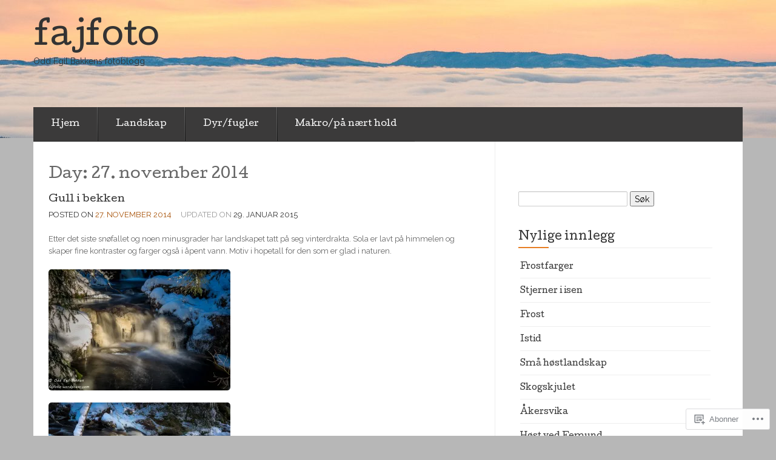

--- FILE ---
content_type: text/html; charset=UTF-8
request_url: https://fajfoto.blog/2014/11/27/
body_size: 33724
content:

<!DOCTYPE html>
<!--[if lt IE 7]> <html class="no-js lt-ie9 lt-ie8 lt-ie7" lang="nb-NO"> <![endif]-->
<!--[if IE 7]> <html class="no-js lt-ie9 lt-ie8" lang="nb-NO"> <![endif]-->
<!--[if IE 8]> <html class="no-js lt-ie9" lang="nb-NO"> <![endif]-->
<!--[if gt IE 8]><!--> <html class="no-js" lang="nb-NO"> <!--<![endif]-->
<head>
<meta charset="UTF-8">
<meta name="viewport" content="width=device-width, initial-scale=1">
<title>27 &laquo; november &laquo; 2014 &laquo; fajfoto</title>
<link rel="profile" href="http://gmpg.org/xfn/11">
<link rel="pingback" href="https://fajfoto.blog/xmlrpc.php">

<meta name='robots' content='max-image-preview:large' />

<!-- Async WordPress.com Remote Login -->
<script id="wpcom_remote_login_js">
var wpcom_remote_login_extra_auth = '';
function wpcom_remote_login_remove_dom_node_id( element_id ) {
	var dom_node = document.getElementById( element_id );
	if ( dom_node ) { dom_node.parentNode.removeChild( dom_node ); }
}
function wpcom_remote_login_remove_dom_node_classes( class_name ) {
	var dom_nodes = document.querySelectorAll( '.' + class_name );
	for ( var i = 0; i < dom_nodes.length; i++ ) {
		dom_nodes[ i ].parentNode.removeChild( dom_nodes[ i ] );
	}
}
function wpcom_remote_login_final_cleanup() {
	wpcom_remote_login_remove_dom_node_classes( "wpcom_remote_login_msg" );
	wpcom_remote_login_remove_dom_node_id( "wpcom_remote_login_key" );
	wpcom_remote_login_remove_dom_node_id( "wpcom_remote_login_validate" );
	wpcom_remote_login_remove_dom_node_id( "wpcom_remote_login_js" );
	wpcom_remote_login_remove_dom_node_id( "wpcom_request_access_iframe" );
	wpcom_remote_login_remove_dom_node_id( "wpcom_request_access_styles" );
}

// Watch for messages back from the remote login
window.addEventListener( "message", function( e ) {
	if ( e.origin === "https://r-login.wordpress.com" ) {
		var data = {};
		try {
			data = JSON.parse( e.data );
		} catch( e ) {
			wpcom_remote_login_final_cleanup();
			return;
		}

		if ( data.msg === 'LOGIN' ) {
			// Clean up the login check iframe
			wpcom_remote_login_remove_dom_node_id( "wpcom_remote_login_key" );

			var id_regex = new RegExp( /^[0-9]+$/ );
			var token_regex = new RegExp( /^.*|.*|.*$/ );
			if (
				token_regex.test( data.token )
				&& id_regex.test( data.wpcomid )
			) {
				// We have everything we need to ask for a login
				var script = document.createElement( "script" );
				script.setAttribute( "id", "wpcom_remote_login_validate" );
				script.src = '/remote-login.php?wpcom_remote_login=validate'
					+ '&wpcomid=' + data.wpcomid
					+ '&token=' + encodeURIComponent( data.token )
					+ '&host=' + window.location.protocol
					+ '//' + window.location.hostname
					+ '&postid=541'
					+ '&is_singular=';
				document.body.appendChild( script );
			}

			return;
		}

		// Safari ITP, not logged in, so redirect
		if ( data.msg === 'LOGIN-REDIRECT' ) {
			window.location = 'https://wordpress.com/log-in?redirect_to=' + window.location.href;
			return;
		}

		// Safari ITP, storage access failed, remove the request
		if ( data.msg === 'LOGIN-REMOVE' ) {
			var css_zap = 'html { -webkit-transition: margin-top 1s; transition: margin-top 1s; } /* 9001 */ html { margin-top: 0 !important; } * html body { margin-top: 0 !important; } @media screen and ( max-width: 782px ) { html { margin-top: 0 !important; } * html body { margin-top: 0 !important; } }';
			var style_zap = document.createElement( 'style' );
			style_zap.type = 'text/css';
			style_zap.appendChild( document.createTextNode( css_zap ) );
			document.body.appendChild( style_zap );

			var e = document.getElementById( 'wpcom_request_access_iframe' );
			e.parentNode.removeChild( e );

			document.cookie = 'wordpress_com_login_access=denied; path=/; max-age=31536000';

			return;
		}

		// Safari ITP
		if ( data.msg === 'REQUEST_ACCESS' ) {
			console.log( 'request access: safari' );

			// Check ITP iframe enable/disable knob
			if ( wpcom_remote_login_extra_auth !== 'safari_itp_iframe' ) {
				return;
			}

			// If we are in a "private window" there is no ITP.
			var private_window = false;
			try {
				var opendb = window.openDatabase( null, null, null, null );
			} catch( e ) {
				private_window = true;
			}

			if ( private_window ) {
				console.log( 'private window' );
				return;
			}

			var iframe = document.createElement( 'iframe' );
			iframe.id = 'wpcom_request_access_iframe';
			iframe.setAttribute( 'scrolling', 'no' );
			iframe.setAttribute( 'sandbox', 'allow-storage-access-by-user-activation allow-scripts allow-same-origin allow-top-navigation-by-user-activation' );
			iframe.src = 'https://r-login.wordpress.com/remote-login.php?wpcom_remote_login=request_access&origin=' + encodeURIComponent( data.origin ) + '&wpcomid=' + encodeURIComponent( data.wpcomid );

			var css = 'html { -webkit-transition: margin-top 1s; transition: margin-top 1s; } /* 9001 */ html { margin-top: 46px !important; } * html body { margin-top: 46px !important; } @media screen and ( max-width: 660px ) { html { margin-top: 71px !important; } * html body { margin-top: 71px !important; } #wpcom_request_access_iframe { display: block; height: 71px !important; } } #wpcom_request_access_iframe { border: 0px; height: 46px; position: fixed; top: 0; left: 0; width: 100%; min-width: 100%; z-index: 99999; background: #23282d; } ';

			var style = document.createElement( 'style' );
			style.type = 'text/css';
			style.id = 'wpcom_request_access_styles';
			style.appendChild( document.createTextNode( css ) );
			document.body.appendChild( style );

			document.body.appendChild( iframe );
		}

		if ( data.msg === 'DONE' ) {
			wpcom_remote_login_final_cleanup();
		}
	}
}, false );

// Inject the remote login iframe after the page has had a chance to load
// more critical resources
window.addEventListener( "DOMContentLoaded", function( e ) {
	var iframe = document.createElement( "iframe" );
	iframe.style.display = "none";
	iframe.setAttribute( "scrolling", "no" );
	iframe.setAttribute( "id", "wpcom_remote_login_key" );
	iframe.src = "https://r-login.wordpress.com/remote-login.php"
		+ "?wpcom_remote_login=key"
		+ "&origin=aHR0cHM6Ly9mYWpmb3RvLmJsb2c%3D"
		+ "&wpcomid=54349303"
		+ "&time=" + Math.floor( Date.now() / 1000 );
	document.body.appendChild( iframe );
}, false );
</script>
<link rel='dns-prefetch' href='//s0.wp.com' />
<link rel='dns-prefetch' href='//fonts-api.wp.com' />
<link rel="alternate" type="application/rss+xml" title="fajfoto &raquo; strøm" href="https://fajfoto.blog/feed/" />
<link rel="alternate" type="application/rss+xml" title="fajfoto &raquo; kommentarstrøm" href="https://fajfoto.blog/comments/feed/" />
	<script type="text/javascript">
		/* <![CDATA[ */
		function addLoadEvent(func) {
			var oldonload = window.onload;
			if (typeof window.onload != 'function') {
				window.onload = func;
			} else {
				window.onload = function () {
					oldonload();
					func();
				}
			}
		}
		/* ]]> */
	</script>
	<link crossorigin='anonymous' rel='stylesheet' id='all-css-0-1' href='/wp-content/mu-plugins/likes/jetpack-likes.css?m=1743883414i&cssminify=yes' type='text/css' media='all' />
<style id='wp-emoji-styles-inline-css'>

	img.wp-smiley, img.emoji {
		display: inline !important;
		border: none !important;
		box-shadow: none !important;
		height: 1em !important;
		width: 1em !important;
		margin: 0 0.07em !important;
		vertical-align: -0.1em !important;
		background: none !important;
		padding: 0 !important;
	}
/*# sourceURL=wp-emoji-styles-inline-css */
</style>
<link crossorigin='anonymous' rel='stylesheet' id='all-css-2-1' href='/wp-content/plugins/gutenberg-core/v22.2.0/build/styles/block-library/style.css?m=1764855221i&cssminify=yes' type='text/css' media='all' />
<style id='wp-block-library-inline-css'>
.has-text-align-justify {
	text-align:justify;
}
.has-text-align-justify{text-align:justify;}

/*# sourceURL=wp-block-library-inline-css */
</style><style id='global-styles-inline-css'>
:root{--wp--preset--aspect-ratio--square: 1;--wp--preset--aspect-ratio--4-3: 4/3;--wp--preset--aspect-ratio--3-4: 3/4;--wp--preset--aspect-ratio--3-2: 3/2;--wp--preset--aspect-ratio--2-3: 2/3;--wp--preset--aspect-ratio--16-9: 16/9;--wp--preset--aspect-ratio--9-16: 9/16;--wp--preset--color--black: #000000;--wp--preset--color--cyan-bluish-gray: #abb8c3;--wp--preset--color--white: #ffffff;--wp--preset--color--pale-pink: #f78da7;--wp--preset--color--vivid-red: #cf2e2e;--wp--preset--color--luminous-vivid-orange: #ff6900;--wp--preset--color--luminous-vivid-amber: #fcb900;--wp--preset--color--light-green-cyan: #7bdcb5;--wp--preset--color--vivid-green-cyan: #00d084;--wp--preset--color--pale-cyan-blue: #8ed1fc;--wp--preset--color--vivid-cyan-blue: #0693e3;--wp--preset--color--vivid-purple: #9b51e0;--wp--preset--gradient--vivid-cyan-blue-to-vivid-purple: linear-gradient(135deg,rgb(6,147,227) 0%,rgb(155,81,224) 100%);--wp--preset--gradient--light-green-cyan-to-vivid-green-cyan: linear-gradient(135deg,rgb(122,220,180) 0%,rgb(0,208,130) 100%);--wp--preset--gradient--luminous-vivid-amber-to-luminous-vivid-orange: linear-gradient(135deg,rgb(252,185,0) 0%,rgb(255,105,0) 100%);--wp--preset--gradient--luminous-vivid-orange-to-vivid-red: linear-gradient(135deg,rgb(255,105,0) 0%,rgb(207,46,46) 100%);--wp--preset--gradient--very-light-gray-to-cyan-bluish-gray: linear-gradient(135deg,rgb(238,238,238) 0%,rgb(169,184,195) 100%);--wp--preset--gradient--cool-to-warm-spectrum: linear-gradient(135deg,rgb(74,234,220) 0%,rgb(151,120,209) 20%,rgb(207,42,186) 40%,rgb(238,44,130) 60%,rgb(251,105,98) 80%,rgb(254,248,76) 100%);--wp--preset--gradient--blush-light-purple: linear-gradient(135deg,rgb(255,206,236) 0%,rgb(152,150,240) 100%);--wp--preset--gradient--blush-bordeaux: linear-gradient(135deg,rgb(254,205,165) 0%,rgb(254,45,45) 50%,rgb(107,0,62) 100%);--wp--preset--gradient--luminous-dusk: linear-gradient(135deg,rgb(255,203,112) 0%,rgb(199,81,192) 50%,rgb(65,88,208) 100%);--wp--preset--gradient--pale-ocean: linear-gradient(135deg,rgb(255,245,203) 0%,rgb(182,227,212) 50%,rgb(51,167,181) 100%);--wp--preset--gradient--electric-grass: linear-gradient(135deg,rgb(202,248,128) 0%,rgb(113,206,126) 100%);--wp--preset--gradient--midnight: linear-gradient(135deg,rgb(2,3,129) 0%,rgb(40,116,252) 100%);--wp--preset--font-size--small: 13px;--wp--preset--font-size--medium: 20px;--wp--preset--font-size--large: 36px;--wp--preset--font-size--x-large: 42px;--wp--preset--font-family--albert-sans: 'Albert Sans', sans-serif;--wp--preset--font-family--alegreya: Alegreya, serif;--wp--preset--font-family--arvo: Arvo, serif;--wp--preset--font-family--bodoni-moda: 'Bodoni Moda', serif;--wp--preset--font-family--bricolage-grotesque: 'Bricolage Grotesque', sans-serif;--wp--preset--font-family--cabin: Cabin, sans-serif;--wp--preset--font-family--chivo: Chivo, sans-serif;--wp--preset--font-family--commissioner: Commissioner, sans-serif;--wp--preset--font-family--cormorant: Cormorant, serif;--wp--preset--font-family--courier-prime: 'Courier Prime', monospace;--wp--preset--font-family--crimson-pro: 'Crimson Pro', serif;--wp--preset--font-family--dm-mono: 'DM Mono', monospace;--wp--preset--font-family--dm-sans: 'DM Sans', sans-serif;--wp--preset--font-family--dm-serif-display: 'DM Serif Display', serif;--wp--preset--font-family--domine: Domine, serif;--wp--preset--font-family--eb-garamond: 'EB Garamond', serif;--wp--preset--font-family--epilogue: Epilogue, sans-serif;--wp--preset--font-family--fahkwang: Fahkwang, sans-serif;--wp--preset--font-family--figtree: Figtree, sans-serif;--wp--preset--font-family--fira-sans: 'Fira Sans', sans-serif;--wp--preset--font-family--fjalla-one: 'Fjalla One', sans-serif;--wp--preset--font-family--fraunces: Fraunces, serif;--wp--preset--font-family--gabarito: Gabarito, system-ui;--wp--preset--font-family--ibm-plex-mono: 'IBM Plex Mono', monospace;--wp--preset--font-family--ibm-plex-sans: 'IBM Plex Sans', sans-serif;--wp--preset--font-family--ibarra-real-nova: 'Ibarra Real Nova', serif;--wp--preset--font-family--instrument-serif: 'Instrument Serif', serif;--wp--preset--font-family--inter: Inter, sans-serif;--wp--preset--font-family--josefin-sans: 'Josefin Sans', sans-serif;--wp--preset--font-family--jost: Jost, sans-serif;--wp--preset--font-family--libre-baskerville: 'Libre Baskerville', serif;--wp--preset--font-family--libre-franklin: 'Libre Franklin', sans-serif;--wp--preset--font-family--literata: Literata, serif;--wp--preset--font-family--lora: Lora, serif;--wp--preset--font-family--merriweather: Merriweather, serif;--wp--preset--font-family--montserrat: Montserrat, sans-serif;--wp--preset--font-family--newsreader: Newsreader, serif;--wp--preset--font-family--noto-sans-mono: 'Noto Sans Mono', sans-serif;--wp--preset--font-family--nunito: Nunito, sans-serif;--wp--preset--font-family--open-sans: 'Open Sans', sans-serif;--wp--preset--font-family--overpass: Overpass, sans-serif;--wp--preset--font-family--pt-serif: 'PT Serif', serif;--wp--preset--font-family--petrona: Petrona, serif;--wp--preset--font-family--piazzolla: Piazzolla, serif;--wp--preset--font-family--playfair-display: 'Playfair Display', serif;--wp--preset--font-family--plus-jakarta-sans: 'Plus Jakarta Sans', sans-serif;--wp--preset--font-family--poppins: Poppins, sans-serif;--wp--preset--font-family--raleway: Raleway, sans-serif;--wp--preset--font-family--roboto: Roboto, sans-serif;--wp--preset--font-family--roboto-slab: 'Roboto Slab', serif;--wp--preset--font-family--rubik: Rubik, sans-serif;--wp--preset--font-family--rufina: Rufina, serif;--wp--preset--font-family--sora: Sora, sans-serif;--wp--preset--font-family--source-sans-3: 'Source Sans 3', sans-serif;--wp--preset--font-family--source-serif-4: 'Source Serif 4', serif;--wp--preset--font-family--space-mono: 'Space Mono', monospace;--wp--preset--font-family--syne: Syne, sans-serif;--wp--preset--font-family--texturina: Texturina, serif;--wp--preset--font-family--urbanist: Urbanist, sans-serif;--wp--preset--font-family--work-sans: 'Work Sans', sans-serif;--wp--preset--spacing--20: 0.44rem;--wp--preset--spacing--30: 0.67rem;--wp--preset--spacing--40: 1rem;--wp--preset--spacing--50: 1.5rem;--wp--preset--spacing--60: 2.25rem;--wp--preset--spacing--70: 3.38rem;--wp--preset--spacing--80: 5.06rem;--wp--preset--shadow--natural: 6px 6px 9px rgba(0, 0, 0, 0.2);--wp--preset--shadow--deep: 12px 12px 50px rgba(0, 0, 0, 0.4);--wp--preset--shadow--sharp: 6px 6px 0px rgba(0, 0, 0, 0.2);--wp--preset--shadow--outlined: 6px 6px 0px -3px rgb(255, 255, 255), 6px 6px rgb(0, 0, 0);--wp--preset--shadow--crisp: 6px 6px 0px rgb(0, 0, 0);}:where(.is-layout-flex){gap: 0.5em;}:where(.is-layout-grid){gap: 0.5em;}body .is-layout-flex{display: flex;}.is-layout-flex{flex-wrap: wrap;align-items: center;}.is-layout-flex > :is(*, div){margin: 0;}body .is-layout-grid{display: grid;}.is-layout-grid > :is(*, div){margin: 0;}:where(.wp-block-columns.is-layout-flex){gap: 2em;}:where(.wp-block-columns.is-layout-grid){gap: 2em;}:where(.wp-block-post-template.is-layout-flex){gap: 1.25em;}:where(.wp-block-post-template.is-layout-grid){gap: 1.25em;}.has-black-color{color: var(--wp--preset--color--black) !important;}.has-cyan-bluish-gray-color{color: var(--wp--preset--color--cyan-bluish-gray) !important;}.has-white-color{color: var(--wp--preset--color--white) !important;}.has-pale-pink-color{color: var(--wp--preset--color--pale-pink) !important;}.has-vivid-red-color{color: var(--wp--preset--color--vivid-red) !important;}.has-luminous-vivid-orange-color{color: var(--wp--preset--color--luminous-vivid-orange) !important;}.has-luminous-vivid-amber-color{color: var(--wp--preset--color--luminous-vivid-amber) !important;}.has-light-green-cyan-color{color: var(--wp--preset--color--light-green-cyan) !important;}.has-vivid-green-cyan-color{color: var(--wp--preset--color--vivid-green-cyan) !important;}.has-pale-cyan-blue-color{color: var(--wp--preset--color--pale-cyan-blue) !important;}.has-vivid-cyan-blue-color{color: var(--wp--preset--color--vivid-cyan-blue) !important;}.has-vivid-purple-color{color: var(--wp--preset--color--vivid-purple) !important;}.has-black-background-color{background-color: var(--wp--preset--color--black) !important;}.has-cyan-bluish-gray-background-color{background-color: var(--wp--preset--color--cyan-bluish-gray) !important;}.has-white-background-color{background-color: var(--wp--preset--color--white) !important;}.has-pale-pink-background-color{background-color: var(--wp--preset--color--pale-pink) !important;}.has-vivid-red-background-color{background-color: var(--wp--preset--color--vivid-red) !important;}.has-luminous-vivid-orange-background-color{background-color: var(--wp--preset--color--luminous-vivid-orange) !important;}.has-luminous-vivid-amber-background-color{background-color: var(--wp--preset--color--luminous-vivid-amber) !important;}.has-light-green-cyan-background-color{background-color: var(--wp--preset--color--light-green-cyan) !important;}.has-vivid-green-cyan-background-color{background-color: var(--wp--preset--color--vivid-green-cyan) !important;}.has-pale-cyan-blue-background-color{background-color: var(--wp--preset--color--pale-cyan-blue) !important;}.has-vivid-cyan-blue-background-color{background-color: var(--wp--preset--color--vivid-cyan-blue) !important;}.has-vivid-purple-background-color{background-color: var(--wp--preset--color--vivid-purple) !important;}.has-black-border-color{border-color: var(--wp--preset--color--black) !important;}.has-cyan-bluish-gray-border-color{border-color: var(--wp--preset--color--cyan-bluish-gray) !important;}.has-white-border-color{border-color: var(--wp--preset--color--white) !important;}.has-pale-pink-border-color{border-color: var(--wp--preset--color--pale-pink) !important;}.has-vivid-red-border-color{border-color: var(--wp--preset--color--vivid-red) !important;}.has-luminous-vivid-orange-border-color{border-color: var(--wp--preset--color--luminous-vivid-orange) !important;}.has-luminous-vivid-amber-border-color{border-color: var(--wp--preset--color--luminous-vivid-amber) !important;}.has-light-green-cyan-border-color{border-color: var(--wp--preset--color--light-green-cyan) !important;}.has-vivid-green-cyan-border-color{border-color: var(--wp--preset--color--vivid-green-cyan) !important;}.has-pale-cyan-blue-border-color{border-color: var(--wp--preset--color--pale-cyan-blue) !important;}.has-vivid-cyan-blue-border-color{border-color: var(--wp--preset--color--vivid-cyan-blue) !important;}.has-vivid-purple-border-color{border-color: var(--wp--preset--color--vivid-purple) !important;}.has-vivid-cyan-blue-to-vivid-purple-gradient-background{background: var(--wp--preset--gradient--vivid-cyan-blue-to-vivid-purple) !important;}.has-light-green-cyan-to-vivid-green-cyan-gradient-background{background: var(--wp--preset--gradient--light-green-cyan-to-vivid-green-cyan) !important;}.has-luminous-vivid-amber-to-luminous-vivid-orange-gradient-background{background: var(--wp--preset--gradient--luminous-vivid-amber-to-luminous-vivid-orange) !important;}.has-luminous-vivid-orange-to-vivid-red-gradient-background{background: var(--wp--preset--gradient--luminous-vivid-orange-to-vivid-red) !important;}.has-very-light-gray-to-cyan-bluish-gray-gradient-background{background: var(--wp--preset--gradient--very-light-gray-to-cyan-bluish-gray) !important;}.has-cool-to-warm-spectrum-gradient-background{background: var(--wp--preset--gradient--cool-to-warm-spectrum) !important;}.has-blush-light-purple-gradient-background{background: var(--wp--preset--gradient--blush-light-purple) !important;}.has-blush-bordeaux-gradient-background{background: var(--wp--preset--gradient--blush-bordeaux) !important;}.has-luminous-dusk-gradient-background{background: var(--wp--preset--gradient--luminous-dusk) !important;}.has-pale-ocean-gradient-background{background: var(--wp--preset--gradient--pale-ocean) !important;}.has-electric-grass-gradient-background{background: var(--wp--preset--gradient--electric-grass) !important;}.has-midnight-gradient-background{background: var(--wp--preset--gradient--midnight) !important;}.has-small-font-size{font-size: var(--wp--preset--font-size--small) !important;}.has-medium-font-size{font-size: var(--wp--preset--font-size--medium) !important;}.has-large-font-size{font-size: var(--wp--preset--font-size--large) !important;}.has-x-large-font-size{font-size: var(--wp--preset--font-size--x-large) !important;}.has-albert-sans-font-family{font-family: var(--wp--preset--font-family--albert-sans) !important;}.has-alegreya-font-family{font-family: var(--wp--preset--font-family--alegreya) !important;}.has-arvo-font-family{font-family: var(--wp--preset--font-family--arvo) !important;}.has-bodoni-moda-font-family{font-family: var(--wp--preset--font-family--bodoni-moda) !important;}.has-bricolage-grotesque-font-family{font-family: var(--wp--preset--font-family--bricolage-grotesque) !important;}.has-cabin-font-family{font-family: var(--wp--preset--font-family--cabin) !important;}.has-chivo-font-family{font-family: var(--wp--preset--font-family--chivo) !important;}.has-commissioner-font-family{font-family: var(--wp--preset--font-family--commissioner) !important;}.has-cormorant-font-family{font-family: var(--wp--preset--font-family--cormorant) !important;}.has-courier-prime-font-family{font-family: var(--wp--preset--font-family--courier-prime) !important;}.has-crimson-pro-font-family{font-family: var(--wp--preset--font-family--crimson-pro) !important;}.has-dm-mono-font-family{font-family: var(--wp--preset--font-family--dm-mono) !important;}.has-dm-sans-font-family{font-family: var(--wp--preset--font-family--dm-sans) !important;}.has-dm-serif-display-font-family{font-family: var(--wp--preset--font-family--dm-serif-display) !important;}.has-domine-font-family{font-family: var(--wp--preset--font-family--domine) !important;}.has-eb-garamond-font-family{font-family: var(--wp--preset--font-family--eb-garamond) !important;}.has-epilogue-font-family{font-family: var(--wp--preset--font-family--epilogue) !important;}.has-fahkwang-font-family{font-family: var(--wp--preset--font-family--fahkwang) !important;}.has-figtree-font-family{font-family: var(--wp--preset--font-family--figtree) !important;}.has-fira-sans-font-family{font-family: var(--wp--preset--font-family--fira-sans) !important;}.has-fjalla-one-font-family{font-family: var(--wp--preset--font-family--fjalla-one) !important;}.has-fraunces-font-family{font-family: var(--wp--preset--font-family--fraunces) !important;}.has-gabarito-font-family{font-family: var(--wp--preset--font-family--gabarito) !important;}.has-ibm-plex-mono-font-family{font-family: var(--wp--preset--font-family--ibm-plex-mono) !important;}.has-ibm-plex-sans-font-family{font-family: var(--wp--preset--font-family--ibm-plex-sans) !important;}.has-ibarra-real-nova-font-family{font-family: var(--wp--preset--font-family--ibarra-real-nova) !important;}.has-instrument-serif-font-family{font-family: var(--wp--preset--font-family--instrument-serif) !important;}.has-inter-font-family{font-family: var(--wp--preset--font-family--inter) !important;}.has-josefin-sans-font-family{font-family: var(--wp--preset--font-family--josefin-sans) !important;}.has-jost-font-family{font-family: var(--wp--preset--font-family--jost) !important;}.has-libre-baskerville-font-family{font-family: var(--wp--preset--font-family--libre-baskerville) !important;}.has-libre-franklin-font-family{font-family: var(--wp--preset--font-family--libre-franklin) !important;}.has-literata-font-family{font-family: var(--wp--preset--font-family--literata) !important;}.has-lora-font-family{font-family: var(--wp--preset--font-family--lora) !important;}.has-merriweather-font-family{font-family: var(--wp--preset--font-family--merriweather) !important;}.has-montserrat-font-family{font-family: var(--wp--preset--font-family--montserrat) !important;}.has-newsreader-font-family{font-family: var(--wp--preset--font-family--newsreader) !important;}.has-noto-sans-mono-font-family{font-family: var(--wp--preset--font-family--noto-sans-mono) !important;}.has-nunito-font-family{font-family: var(--wp--preset--font-family--nunito) !important;}.has-open-sans-font-family{font-family: var(--wp--preset--font-family--open-sans) !important;}.has-overpass-font-family{font-family: var(--wp--preset--font-family--overpass) !important;}.has-pt-serif-font-family{font-family: var(--wp--preset--font-family--pt-serif) !important;}.has-petrona-font-family{font-family: var(--wp--preset--font-family--petrona) !important;}.has-piazzolla-font-family{font-family: var(--wp--preset--font-family--piazzolla) !important;}.has-playfair-display-font-family{font-family: var(--wp--preset--font-family--playfair-display) !important;}.has-plus-jakarta-sans-font-family{font-family: var(--wp--preset--font-family--plus-jakarta-sans) !important;}.has-poppins-font-family{font-family: var(--wp--preset--font-family--poppins) !important;}.has-raleway-font-family{font-family: var(--wp--preset--font-family--raleway) !important;}.has-roboto-font-family{font-family: var(--wp--preset--font-family--roboto) !important;}.has-roboto-slab-font-family{font-family: var(--wp--preset--font-family--roboto-slab) !important;}.has-rubik-font-family{font-family: var(--wp--preset--font-family--rubik) !important;}.has-rufina-font-family{font-family: var(--wp--preset--font-family--rufina) !important;}.has-sora-font-family{font-family: var(--wp--preset--font-family--sora) !important;}.has-source-sans-3-font-family{font-family: var(--wp--preset--font-family--source-sans-3) !important;}.has-source-serif-4-font-family{font-family: var(--wp--preset--font-family--source-serif-4) !important;}.has-space-mono-font-family{font-family: var(--wp--preset--font-family--space-mono) !important;}.has-syne-font-family{font-family: var(--wp--preset--font-family--syne) !important;}.has-texturina-font-family{font-family: var(--wp--preset--font-family--texturina) !important;}.has-urbanist-font-family{font-family: var(--wp--preset--font-family--urbanist) !important;}.has-work-sans-font-family{font-family: var(--wp--preset--font-family--work-sans) !important;}
/*# sourceURL=global-styles-inline-css */
</style>

<style id='classic-theme-styles-inline-css'>
/*! This file is auto-generated */
.wp-block-button__link{color:#fff;background-color:#32373c;border-radius:9999px;box-shadow:none;text-decoration:none;padding:calc(.667em + 2px) calc(1.333em + 2px);font-size:1.125em}.wp-block-file__button{background:#32373c;color:#fff;text-decoration:none}
/*# sourceURL=/wp-includes/css/classic-themes.min.css */
</style>
<link crossorigin='anonymous' rel='stylesheet' id='all-css-4-1' href='/_static/??-eJx9jt0KwjAMhV/INHQb/lyIz7J2QavNFpp2Y29vRZiC4E04HL7vEFwE/DRmGjNKLNcwKvrJxck/FBtjj8aCBpZIkGg2HQ5B80aA5jWS8ao7/BriAp+tRLVn6fOLYBpCT5G4Yv+0RaoDzkkiVaiXQ2HItyrqj/euUYpDmmvhUsgENRXC7cELn+2hs/tT27bN/Qk9J1rX&cssminify=yes' type='text/css' media='all' />
<link rel='stylesheet' id='eventbrite-venue-cutive-css' href='https://fonts-api.wp.com/css?family=Cutive&#038;ver=6.9-RC2-61304' media='all' />
<link rel='stylesheet' id='eventbrite-venue-raleway-css' href='https://fonts-api.wp.com/css?family=Raleway%3A400%2C800&#038;ver=6.9-RC2-61304' media='all' />
<link crossorigin='anonymous' rel='stylesheet' id='all-css-8-1' href='/_static/??-eJx9jtEKwjAMRX/IGAYV54P4LUvJakfWlKZ1+Pd2bwqyt3vgHLi4ZfCaKqeKa4MsLcRkaI3Ml5hr1E6ziuh29mYn/O8/9cUFqBEJ97q+hY/0wiQa+gzYrS88igIriPpp//QDMMsUy54+1vvgLjfnxuvglg9i1lI0&cssminify=yes' type='text/css' media='all' />
<style id='jetpack-global-styles-frontend-style-inline-css'>
:root { --font-headings: unset; --font-base: unset; --font-headings-default: -apple-system,BlinkMacSystemFont,"Segoe UI",Roboto,Oxygen-Sans,Ubuntu,Cantarell,"Helvetica Neue",sans-serif; --font-base-default: -apple-system,BlinkMacSystemFont,"Segoe UI",Roboto,Oxygen-Sans,Ubuntu,Cantarell,"Helvetica Neue",sans-serif;}
/*# sourceURL=jetpack-global-styles-frontend-style-inline-css */
</style>
<link crossorigin='anonymous' rel='stylesheet' id='all-css-10-1' href='/_static/??-eJyNjtEKwjAMRX/IGKaV+SJ+inRt7TLTZiwdw793k72oIHsJ90BybnDqwUkuIRdMI/Q8RsqKXSi9dY+VMYksw48cFLW1Q/DW++c7Uo57p7rD7aYbZYcqjiwDSxT9gB9baUOae1uDkaWx/K9uIh9DUZxX1gxxIA82e2DSsuW2md9QILgLs0xfuAiu6VLVp+PhbOrKdC9/Ong1&cssminify=yes' type='text/css' media='all' />
<script type="text/javascript" id="wpcom-actionbar-placeholder-js-extra">
/* <![CDATA[ */
var actionbardata = {"siteID":"54349303","postID":"0","siteURL":"https://fajfoto.blog","xhrURL":"https://fajfoto.blog/wp-admin/admin-ajax.php","nonce":"9ec3d00049","isLoggedIn":"","statusMessage":"","subsEmailDefault":"instantly","proxyScriptUrl":"https://s0.wp.com/wp-content/js/wpcom-proxy-request.js?m=1513050504i&amp;ver=20211021","i18n":{"followedText":"Nye innlegg fra dette nettstedet vil n\u00e5 vises i din \u003Ca href=\"https://wordpress.com/reader\"\u003EReader\u003C/a\u003E","foldBar":"Lukk denne menyen","unfoldBar":"Utvid denne linjen","shortLinkCopied":"Kortlenke kopiert til utklippstavlen."}};
//# sourceURL=wpcom-actionbar-placeholder-js-extra
/* ]]> */
</script>
<script type="text/javascript" id="jetpack-mu-wpcom-settings-js-before">
/* <![CDATA[ */
var JETPACK_MU_WPCOM_SETTINGS = {"assetsUrl":"https://s0.wp.com/wp-content/mu-plugins/jetpack-mu-wpcom-plugin/moon/jetpack_vendor/automattic/jetpack-mu-wpcom/src/build/"};
//# sourceURL=jetpack-mu-wpcom-settings-js-before
/* ]]> */
</script>
<script crossorigin='anonymous' type='text/javascript'  src='/_static/??-eJyFjksOwjAMRC9EGiGkBhaIs5DWFEf54dgt5fSkfCTEAlYee+bZ1lNWXYoMkbUrmjyrTOk6N66sdPUwdl56KIvpLgI0v0oTMP4NqYADHRk+w+9rfIZQkSxWw1gHlpBBVSWw7PFoiw6pB4p4o284iMpeBoxFF7GlI8yMqXan5H2afsQn7Afgx6tPqayErEaEhTqE/dpstqZtzc64O0EFaow='></script>
<script type="text/javascript" id="rlt-proxy-js-after">
/* <![CDATA[ */
	rltInitialize( {"token":null,"iframeOrigins":["https:\/\/widgets.wp.com"]} );
//# sourceURL=rlt-proxy-js-after
/* ]]> */
</script>
<link rel="EditURI" type="application/rsd+xml" title="RSD" href="https://fajfoto.wordpress.com/xmlrpc.php?rsd" />
<meta name="generator" content="WordPress.com" />

<!-- Jetpack Open Graph Tags -->
<meta property="og:type" content="website" />
<meta property="og:title" content="27. november 2014 &#8211; fajfoto" />
<meta property="og:site_name" content="fajfoto" />
<meta property="og:image" content="https://s0.wp.com/i/blank.jpg?m=1383295312i" />
<meta property="og:image:width" content="200" />
<meta property="og:image:height" content="200" />
<meta property="og:image:alt" content="" />
<meta property="og:locale" content="nb_NO" />

<!-- End Jetpack Open Graph Tags -->
<link rel="shortcut icon" type="image/x-icon" href="https://s0.wp.com/i/favicon.ico?m=1713425267i" sizes="16x16 24x24 32x32 48x48" />
<link rel="icon" type="image/x-icon" href="https://s0.wp.com/i/favicon.ico?m=1713425267i" sizes="16x16 24x24 32x32 48x48" />
<link rel="apple-touch-icon" href="https://s0.wp.com/i/webclip.png?m=1713868326i" />
<link rel='openid.server' href='https://fajfoto.blog/?openidserver=1' />
<link rel='openid.delegate' href='https://fajfoto.blog/' />
<link rel="search" type="application/opensearchdescription+xml" href="https://fajfoto.blog/osd.xml" title="fajfoto" />
<link rel="search" type="application/opensearchdescription+xml" href="https://s1.wp.com/opensearch.xml" title="WordPress.com" />
<meta name="theme-color" content="#b7b7b7" />
<style type="text/css">.recentcomments a{display:inline !important;padding:0 !important;margin:0 !important;}</style>		<style type="text/css">
			.recentcomments a {
				display: inline !important;
				padding: 0 !important;
				margin: 0 !important;
			}

			table.recentcommentsavatartop img.avatar, table.recentcommentsavatarend img.avatar {
				border: 0px;
				margin: 0;
			}

			table.recentcommentsavatartop a, table.recentcommentsavatarend a {
				border: 0px !important;
				background-color: transparent !important;
			}

			td.recentcommentsavatarend, td.recentcommentsavatartop {
				padding: 0px 0px 1px 0px;
				margin: 0px;
			}

			td.recentcommentstextend {
				border: none !important;
				padding: 0px 0px 2px 10px;
			}

			.rtl td.recentcommentstextend {
				padding: 0px 10px 2px 0px;
			}

			td.recentcommentstexttop {
				border: none;
				padding: 0px 0px 0px 10px;
			}

			.rtl td.recentcommentstexttop {
				padding: 0px 10px 0px 0px;
			}
		</style>
		<meta name="description" content="1 innlegg publisert av fajfoto den November 27, 2014" />
		<style type="text/css">
					header .logo-text h1,
			header .logo-text h5 {
				color: #fff;
			}
				</style>
				<style type="text/css" id="eventbrite-header-css">
		header[role=banner] {
			background: url(https://fajfoto.blog/wp-content/uploads/2018/12/cropped-181218-dsc_2936-nikon-d750_1.jpg) top center no-repeat;
			background-size: cover;
		}
		</style>
		<style type="text/css" id="custom-background-css">
body.custom-background { background-color: #b7b7b7; background-image: url("https://fajfoto.wordpress.com/wp-content/themes/pub/eventbrite/img/bg-main.png"); background-position: left top; background-size: auto; background-repeat: repeat; background-attachment: fixed; }
</style>
	<style type="text/css" id="custom-colors-css">	.btn,
	.comments-area .comment-reply-link,
	.eb-calendar-widget .button {
		-webkit-box-shadow: none;
		box-shadow: none;
		text-shadow: none;
	}
	.main-container .container {
		border: 0;
	}
footer a, footer a:visited, footer a:active, footer, footer li a, footer li a:visited,footer li a:active { color: #333333;}
footer li a { border-color: #333333;}
.btn-primary.active,.btn-warning.active,.active.btn,.comments-area .active.comment-reply-link,.btn-danger.active,.btn-success.active,.btn-info.active,.btn-inverse.active,.btn-warning, .btn, .comments-area .comment-reply-link { color: #282828;}
.btn-warning:hover, .btn:hover, .comments-area .comment-reply-link:hover, .btn-warning:focus, .btn:focus, .comments-area .comment-reply-link:focus, .btn-warning:active, .btn:active, .comments-area .comment-reply-link:active, .btn-warning.active, .active.btn, .comments-area .active.comment-reply-link, .btn-warning.disabled, .disabled.btn, .comments-area .disabled.comment-reply-link, .btn-warning[disabled], [disabled].btn, .comments-area [disabled].comment-reply-link { color: #282828;}
nav a,div.menu a { color: #FFFFFF;}
nav li ul li a, div.menu li ul li a { color: #282828;}
nav a:hover,div.menu a:hover { color: #282828;}
footer a:hover, footer li a:hover { color: #333333;}
.eb-carousel-text a.btn,.eb-carousel-text a.btn:hover { color: #282828;}
.eb-carousel-text a:hover { color: #FFFFFF;}
#resume .resume-entry .resume-section span { color: #282828;}
.eb-calendar-widget .event-list li .button { color: #282828;}
.eb-calendar-widget .simpleTabsNavigation a.current { color: #282828;}
.eb-calendar-widget .simpleTabsNavigation a.current:hover { color: #282828;}
.eb-calendar-widget .view-events { color: #282828;}
body { background-color: #a5a5a5;}
footer { background-color: #a5a5a5;}
header { background-color: #a5a5a5;}
header .logo-text h1 { color: #333333;}
header .logo-text h5 { color: #333333;}
a { color: #A9560D;}
.eb-calendar-widget .calendar .calendar-navigation a { color: #A9560D;}
.eb-calendar-widget .calendar .calendar-navigation a:hover { color: #E77E23;}
.carousel-text a,.carousel-text a:hover,.carousel-text a:focus,.carousel-text a:visited,.carousel-text a:active { color: #FFFFFF;}
.pagination ul > li > a:hover, .pagination ul > li > a:focus, .pagination ul > .active > a, .pagination ul > .active > span { color: #A2510B;}
.btn-link { color: #A9560D;}
a:hover, a:focus { color: #A9560D;}
#infinite-handle > span:hover,#infinite-handle > span:active,#infinite-handle > span:focus { color: #A2510B;}
.sidebar .widget li span { color: #A9560D;}
.event-text table th { color: #9D4F0A;}
.page-calendar tr.weekdays th { color: #9D4F0A;}
.comments-area .comment-text table th { color: #9D4F0A;}
.orange { color: #A9560D;}
.popover-title { color: #A2510B;}
.btn-warning,.btn,.comments-area .comment-reply-link { border-color: #e77e23;}
.btn-warning:hover,.btn:hover,.comments-area .comment-reply-link:hover,.btn-warning:focus,.btn:focus,.comments-area .comment-reply-link:focus,.btn-warning:active,.btn:active,.comments-area .comment-reply-link:active,.btn-warning.active,.active.btn,.comments-area .active.comment-reply-link,.btn-warning.disabled,.disabled.btn,.comments-area .disabled.comment-reply-link,.btn-warning[disabled],[disabled].btn,.comments-area [disabled].comment-reply-link { background-color: #e77e23;}
.btn-group.open .btn-warning.dropdown-toggle,.btn-group.open .dropdown-toggle.btn,.btn-group.open .comments-area .dropdown-toggle.comment-reply-link,.comments-area .btn-group.open .dropdown-toggle.comment-reply-link { background-color: #e77e23;}
.nav-list > .active > a,.nav-list > .active > a:hover,.nav-list > .active > a:focus { background-color: #e77e23;}
.nav-pills > .active > a,.nav-pills > .active > a:hover,.nav-pills > .active > a:focus { background-color: #e77e23;}
.nav .dropdown-toggle .caret { border-top-color: #e77e23;}
.nav .dropdown-toggle .caret { border-bottom-color: #e77e23;}
nav li ul li a,div.menu li ul li a { background-color: #e77e23;}
nav li ul li a:hover, div.menu li ul li a:hover { background-color: #E57819;}
.eb-calendar-widget .button { background-color: #e77e23;}
.eb-calendar-widget .simpleTabsNavigation a.current { background-color: #e77e23;}
.eb-calendar-widget .simpleTabsNavigation a.current { border-color: #D77117;}
.eb-calendar-widget .simpleTabsNavigation a.current:hover { background-color: #e77e23;}
.eb-calendar-widget .view-events { background-color: #e77e23;}
.eb-calendar-widget .view-events { outline-color: #e77e23;}
.eb-calendar-widget .button:hover { background-color: #D77117;}
.eb-calendar-widget .button:hover { background-color: #D77117;}
nav a:hover,div.menu a:hover { background-color: #e77e23;}
nav a:hover:after,div.menu a:hover:after { background-color: #e77e23;}
nav a:hover:before,div.menu a:hover:before { background-color: #e77e23;}
.btn,.comments-area .comment-reply-link { background-color: #e77e23;}
.carousel-indicators li.active { background-color: #e77e23;}
.sidebar .widget h2:after { background-color: #e77e23;}
.event-date { border-color: #e77e23;}
</style>
			<link rel="stylesheet" id="custom-css-css" type="text/css" href="https://s0.wp.com/?custom-css=1&#038;csblog=3G2JF&#038;cscache=6&#038;csrev=5" />
			<link crossorigin='anonymous' rel='stylesheet' id='all-css-0-3' href='/_static/??-eJydjdEKwjAMRX/IGqaT+SJ+inRZGN3SpDQtw78Xwe1Rxh7P4XIuLMmhSiEpEKtLXMcgBhOV5HH+MURVgVcQhJ4VZwNbQqJ8RrMT7C9EHSqTAfqs1Yi30SqOBktgGtzomSm//9H34BkfTXe7Xu5t17TTB3k+YIU=&cssminify=yes' type='text/css' media='all' />
</head>

<body class="archive date custom-background wp-theme-pubeventbrite-venue customizer-styles-applied jetpack-reblog-enabled custom-colors">
		<header role="banner">
		<div class="container">
			<div class="logo-row">
												<a href="https://fajfoto.blog/" class="logo-text">
					<h1>fajfoto</h1>
					<h5>Odd Egil Bakkens fotoblogg</h5>
				</a>
			</div>
			<a href="#" class="menu-toggle">-</a>
		</div>
	</header>

	<section role="main" class="main-container">
		<div id="site-container" class="container">
			<nav class="menu"><ul id="menu-menu-1" class="menu"><li id="menu-item-6" class="menu-item menu-item-type-custom menu-item-object-custom menu-item-6"><a href="https://fajfoto.wordpress.com/">Hjem</a></li>
<li id="menu-item-4379" class="menu-item menu-item-type-post_type menu-item-object-page menu-item-4379"><a href="https://fajfoto.blog/landskap/">Landskap</a></li>
<li id="menu-item-4380" class="menu-item menu-item-type-post_type menu-item-object-page menu-item-4380"><a href="https://fajfoto.blog/dyr-fugler/">Dyr/fugler</a></li>
<li id="menu-item-4381" class="menu-item menu-item-type-post_type menu-item-object-page menu-item-4381"><a href="https://fajfoto.blog/makro-pa-naert-hold/">Makro/på nært hold</a></li>
</ul></nav>
<div class="row">
	<div class="span8">
		<div id="content" class="left-col">
							<h1 class="page-title">Day: <span>27. november 2014</span>				</h1>
				<div class="event-items">
					<div class="event-day row-fluid">
													<div class="span12">
								<div class="event-item post-541 post type-post status-publish format-standard hentry category-innlegg tag-fosser tag-vann" id="post-541">

	<div class="event-text">
		<h3><a href="https://fajfoto.blog/2014/11/27/gull-i-bekken/" rel="bookmark">Gull i bekken</a></h3>		<p class="date">
			<span class="orange upper">
								<span class="posted-date">Posted on <a href="https://fajfoto.blog/2014/11/27/gull-i-bekken/" title="14:23" rel="bookmark"><time class="entry-date published" datetime="2014-11-27T14:23:44+01:00">27. november 2014</time></a></span> <span class="updated-date">Updated on <a href="https://fajfoto.blog/2014/11/27/gull-i-bekken/" title="14:23" rel="bookmark"><time class="updated" datetime="2015-01-29T11:34:11+01:00">29. januar 2015</time></a></span>			</span>
		</p>
		<p>Etter det siste snøfallet og noen minusgrader har landskapet tatt på seg vinterdrakta. Sola er lavt på himmelen og skaper fine kontraster og farger også i åpent vann. Motiv i hopetall for den som er glad i naturen.</p>
<p><a href="https://fajfoto.blog/wp-content/uploads/2014/11/20141126-_dsc3482_01.jpg"><img data-attachment-id="545" data-permalink="https://fajfoto.blog/2014/11/27/gull-i-bekken/20141126-_dsc3482_01/" data-orig-file="https://fajfoto.blog/wp-content/uploads/2014/11/20141126-_dsc3482_01.jpg" data-orig-size="1060,707" data-comments-opened="1" data-image-meta="{&quot;aperture&quot;:&quot;18&quot;,&quot;credit&quot;:&quot;&quot;,&quot;camera&quot;:&quot;NIKON D800&quot;,&quot;caption&quot;:&quot;&quot;,&quot;created_timestamp&quot;:&quot;1417007993&quot;,&quot;copyright&quot;:&quot;&quot;,&quot;focal_length&quot;:&quot;70&quot;,&quot;iso&quot;:&quot;100&quot;,&quot;shutter_speed&quot;:&quot;3&quot;,&quot;title&quot;:&quot;&quot;,&quot;orientation&quot;:&quot;0&quot;}" data-image-title="20141126-_DSC3482_01" data-image-description="" data-image-caption="" data-medium-file="https://fajfoto.blog/wp-content/uploads/2014/11/20141126-_dsc3482_01.jpg?w=300" data-large-file="https://fajfoto.blog/wp-content/uploads/2014/11/20141126-_dsc3482_01.jpg?w=705" class="alignnone size-medium wp-image-545" src="https://fajfoto.blog/wp-content/uploads/2014/11/20141126-_dsc3482_01.jpg?w=300&#038;h=200" alt="20141126-_DSC3482_01" width="300" height="200" srcset="https://fajfoto.blog/wp-content/uploads/2014/11/20141126-_dsc3482_01.jpg?w=300 300w, https://fajfoto.blog/wp-content/uploads/2014/11/20141126-_dsc3482_01.jpg?w=600 600w, https://fajfoto.blog/wp-content/uploads/2014/11/20141126-_dsc3482_01.jpg?w=150 150w" sizes="(max-width: 300px) 100vw, 300px" /></a></p>
<p><a href="https://fajfoto.blog/wp-content/uploads/2014/11/20141126-_dsc3438.jpg"><img data-attachment-id="542" data-permalink="https://fajfoto.blog/2014/11/27/gull-i-bekken/20141126-_dsc3438/" data-orig-file="https://fajfoto.blog/wp-content/uploads/2014/11/20141126-_dsc3438.jpg" data-orig-size="1060,606" data-comments-opened="1" data-image-meta="{&quot;aperture&quot;:&quot;18&quot;,&quot;credit&quot;:&quot;&quot;,&quot;camera&quot;:&quot;NIKON D800&quot;,&quot;caption&quot;:&quot;&quot;,&quot;created_timestamp&quot;:&quot;1417005464&quot;,&quot;copyright&quot;:&quot;&quot;,&quot;focal_length&quot;:&quot;24&quot;,&quot;iso&quot;:&quot;50&quot;,&quot;shutter_speed&quot;:&quot;0.5&quot;,&quot;title&quot;:&quot;&quot;,&quot;orientation&quot;:&quot;0&quot;}" data-image-title="20141126-_DSC3438" data-image-description="" data-image-caption="" data-medium-file="https://fajfoto.blog/wp-content/uploads/2014/11/20141126-_dsc3438.jpg?w=300" data-large-file="https://fajfoto.blog/wp-content/uploads/2014/11/20141126-_dsc3438.jpg?w=705" class="alignnone size-medium wp-image-542" src="https://fajfoto.blog/wp-content/uploads/2014/11/20141126-_dsc3438.jpg?w=300&#038;h=171" alt="20141126-_DSC3438" width="300" height="171" srcset="https://fajfoto.blog/wp-content/uploads/2014/11/20141126-_dsc3438.jpg?w=300 300w, https://fajfoto.blog/wp-content/uploads/2014/11/20141126-_dsc3438.jpg?w=600 600w, https://fajfoto.blog/wp-content/uploads/2014/11/20141126-_dsc3438.jpg?w=150 150w" sizes="(max-width: 300px) 100vw, 300px" /></a></p>
<p><a href="https://fajfoto.blog/wp-content/uploads/2014/11/20141126-_dsc3459.jpg"><img data-attachment-id="543" data-permalink="https://fajfoto.blog/2014/11/27/gull-i-bekken/20141126-_dsc3459/" data-orig-file="https://fajfoto.blog/wp-content/uploads/2014/11/20141126-_dsc3459.jpg" data-orig-size="1060,641" data-comments-opened="1" data-image-meta="{&quot;aperture&quot;:&quot;22&quot;,&quot;credit&quot;:&quot;&quot;,&quot;camera&quot;:&quot;NIKON D800&quot;,&quot;caption&quot;:&quot;&quot;,&quot;created_timestamp&quot;:&quot;1417006678&quot;,&quot;copyright&quot;:&quot;&quot;,&quot;focal_length&quot;:&quot;145&quot;,&quot;iso&quot;:&quot;100&quot;,&quot;shutter_speed&quot;:&quot;1&quot;,&quot;title&quot;:&quot;&quot;,&quot;orientation&quot;:&quot;0&quot;}" data-image-title="20141126-_DSC3459" data-image-description="" data-image-caption="" data-medium-file="https://fajfoto.blog/wp-content/uploads/2014/11/20141126-_dsc3459.jpg?w=300" data-large-file="https://fajfoto.blog/wp-content/uploads/2014/11/20141126-_dsc3459.jpg?w=705" class="alignnone size-medium wp-image-543" src="https://fajfoto.blog/wp-content/uploads/2014/11/20141126-_dsc3459.jpg?w=300&#038;h=181" alt="20141126-_DSC3459" width="300" height="181" srcset="https://fajfoto.blog/wp-content/uploads/2014/11/20141126-_dsc3459.jpg?w=300 300w, https://fajfoto.blog/wp-content/uploads/2014/11/20141126-_dsc3459.jpg?w=600 600w, https://fajfoto.blog/wp-content/uploads/2014/11/20141126-_dsc3459.jpg?w=150 150w" sizes="(max-width: 300px) 100vw, 300px" /></a></p>
<p><a href="https://fajfoto.blog/wp-content/uploads/2014/11/20141126-_dsc3464-2.jpg"><img data-attachment-id="544" data-permalink="https://fajfoto.blog/2014/11/27/gull-i-bekken/20141126-_dsc3464-2/" data-orig-file="https://fajfoto.blog/wp-content/uploads/2014/11/20141126-_dsc3464-2.jpg" data-orig-size="1060,1014" data-comments-opened="1" data-image-meta="{&quot;aperture&quot;:&quot;22&quot;,&quot;credit&quot;:&quot;&quot;,&quot;camera&quot;:&quot;NIKON D800&quot;,&quot;caption&quot;:&quot;&quot;,&quot;created_timestamp&quot;:&quot;1417006968&quot;,&quot;copyright&quot;:&quot;&quot;,&quot;focal_length&quot;:&quot;155&quot;,&quot;iso&quot;:&quot;100&quot;,&quot;shutter_speed&quot;:&quot;0.5&quot;,&quot;title&quot;:&quot;&quot;,&quot;orientation&quot;:&quot;0&quot;}" data-image-title="20141126-_DSC3464-2" data-image-description="" data-image-caption="" data-medium-file="https://fajfoto.blog/wp-content/uploads/2014/11/20141126-_dsc3464-2.jpg?w=300" data-large-file="https://fajfoto.blog/wp-content/uploads/2014/11/20141126-_dsc3464-2.jpg?w=705" loading="lazy" class="alignnone size-medium wp-image-544" src="https://fajfoto.blog/wp-content/uploads/2014/11/20141126-_dsc3464-2.jpg?w=300&#038;h=286" alt="20141126-_DSC3464-2" width="300" height="286" srcset="https://fajfoto.blog/wp-content/uploads/2014/11/20141126-_dsc3464-2.jpg?w=300 300w, https://fajfoto.blog/wp-content/uploads/2014/11/20141126-_dsc3464-2.jpg?w=600 600w, https://fajfoto.blog/wp-content/uploads/2014/11/20141126-_dsc3464-2.jpg?w=150 150w" sizes="(max-width: 300px) 100vw, 300px" /></a></p>
<div id="jp-post-flair" class="sharedaddy sd-like-enabled sd-sharing-enabled"><div class="sharedaddy sd-sharing-enabled"><div class="robots-nocontent sd-block sd-social sd-social-icon-text sd-sharing"><h3 class="sd-title">Del dette:</h3><div class="sd-content"><ul><li class="share-twitter"><a rel="nofollow noopener noreferrer"
				data-shared="sharing-twitter-541"
				class="share-twitter sd-button share-icon"
				href="https://fajfoto.blog/2014/11/27/gull-i-bekken/?share=twitter"
				target="_blank"
				aria-labelledby="sharing-twitter-541"
				>
				<span id="sharing-twitter-541" hidden>Klikk for å dele på X(åpnes i en ny fane)</span>
				<span>X</span>
			</a></li><li class="share-facebook"><a rel="nofollow noopener noreferrer"
				data-shared="sharing-facebook-541"
				class="share-facebook sd-button share-icon"
				href="https://fajfoto.blog/2014/11/27/gull-i-bekken/?share=facebook"
				target="_blank"
				aria-labelledby="sharing-facebook-541"
				>
				<span id="sharing-facebook-541" hidden>Klikk for å dele på Facebook(åpnes i en ny fane)</span>
				<span>Facebook</span>
			</a></li><li class="share-end"></li></ul></div></div></div><div class='sharedaddy sd-block sd-like jetpack-likes-widget-wrapper jetpack-likes-widget-unloaded' id='like-post-wrapper-54349303-541-694d332ee5c7d' data-src='//widgets.wp.com/likes/index.html?ver=20251225#blog_id=54349303&amp;post_id=541&amp;origin=fajfoto.wordpress.com&amp;obj_id=54349303-541-694d332ee5c7d&amp;domain=fajfoto.blog' data-name='like-post-frame-54349303-541-694d332ee5c7d' data-title='Lik eller gjenblogg'><div class='likes-widget-placeholder post-likes-widget-placeholder' style='height: 55px;'><span class='button'><span>Lik</span></span> <span class='loading'>Laster inn...</span></div><span class='sd-text-color'></span><a class='sd-link-color'></a></div></div>	</div>

	<p class="post-meta">This entry was posted in <a href="https://fajfoto.blog/category/innlegg/" rel="category tag">Innlegg</a> and tagged <a href="https://fajfoto.blog/tag/fosser/" rel="tag">Fosser</a>, <a href="https://fajfoto.blog/tag/vann/" rel="tag">Vann</a>.</p>
</div> <!-- end post -->
							</div>
											</div>
				</div>
										</div>
		</div>
		

<aside class="span4" role="complementary">
	<div class="sidebar">
		
		<div id="follow_button_widget-2" class="widget widget_follow_button_widget">
		<a class="wordpress-follow-button" href="https://fajfoto.blog" data-blog="54349303" data-lang="nb" >Follow fajfoto on WordPress.com</a>
		<script type="text/javascript">(function(d){ window.wpcomPlatform = {"titles":{"timelines":"Innbyggbare tidslinjer","followButton":"F\u00f8lgeknapp","wpEmbeds":"WordPress innbygginger"}}; var f = d.getElementsByTagName('SCRIPT')[0], p = d.createElement('SCRIPT');p.type = 'text/javascript';p.async = true;p.src = '//widgets.wp.com/platform.js';f.parentNode.insertBefore(p,f);}(document));</script>

		</div><div id="search-2" class="widget widget_search"><form role="search" method="get" id="searchform" class="searchform" action="https://fajfoto.blog/">
				<div>
					<label class="screen-reader-text" for="s">Merke</label>
					<input type="text" value="" name="s" id="s" />
					<input type="submit" id="searchsubmit" value="Søk" />
				</div>
			</form></div>
		<div id="recent-posts-2" class="widget widget_recent_entries">
		<h2 class="widget-title">Nylige innlegg</h2>
		<ul>
											<li>
					<a href="https://fajfoto.blog/2025/12/23/frostfarger/">Frostfarger</a>
									</li>
											<li>
					<a href="https://fajfoto.blog/2025/12/06/stjerner-i-isen/">Stjerner i isen</a>
									</li>
											<li>
					<a href="https://fajfoto.blog/2025/11/23/frost-3/">Frost</a>
									</li>
											<li>
					<a href="https://fajfoto.blog/2025/11/17/istid-5/">Istid</a>
									</li>
											<li>
					<a href="https://fajfoto.blog/2025/11/06/sma-hostlandskap/">Små høstlandskap</a>
									</li>
											<li>
					<a href="https://fajfoto.blog/2025/10/22/skogskjulet/">Skogskjulet</a>
									</li>
											<li>
					<a href="https://fajfoto.blog/2025/10/11/akersvika-2/">Åkersvika</a>
									</li>
											<li>
					<a href="https://fajfoto.blog/2025/10/04/host-ved-femund/">Høst ved Femund</a>
									</li>
											<li>
					<a href="https://fajfoto.blog/2025/09/27/skurufjellet-2/">Skurufjellet</a>
									</li>
											<li>
					<a href="https://fajfoto.blog/2025/09/18/hosttegn/">Høsttegn</a>
									</li>
					</ul>

		</div><div id="wp_tag_cloud-2" class="widget wp_widget_tag_cloud"><h2 class="widget-title">Stikkord</h2><a href="https://fajfoto.blog/tag/australia/" class="tag-cloud-link tag-link-4330 tag-link-position-1" style="font-size: 10.048780487805pt;" aria-label="Australia (3 elementer)">Australia</a>
<a href="https://fajfoto.blog/tag/big-five/" class="tag-cloud-link tag-link-583546 tag-link-position-2" style="font-size: 8pt;" aria-label="Big five (1 element)">Big five</a>
<a href="https://fajfoto.blog/tag/bittermarka/" class="tag-cloud-link tag-link-65879183 tag-link-position-3" style="font-size: 9.2292682926829pt;" aria-label="Bittermarka (2 elementer)">Bittermarka</a>
<a href="https://fajfoto.blog/tag/blomster/" class="tag-cloud-link tag-link-22101 tag-link-position-4" style="font-size: 19.473170731707pt;" aria-label="Blomster (94 elementer)">Blomster</a>
<a href="https://fajfoto.blog/tag/bourkes-luck-pothoes/" class="tag-cloud-link tag-link-413138196 tag-link-position-5" style="font-size: 8pt;" aria-label="Bourke&#039;s Luck Pothoes (1 element)">Bourke&#039;s Luck Pothoes</a>
<a href="https://fajfoto.blog/tag/bratafalla/" class="tag-cloud-link tag-link-559791231 tag-link-position-6" style="font-size: 8pt;" aria-label="Bråtåfalla (1 element)">Bråtåfalla</a>
<a href="https://fajfoto.blog/tag/brofjellet/" class="tag-cloud-link tag-link-537925518 tag-link-position-7" style="font-size: 8pt;" aria-label="Brøfjellet (1 element)">Brøfjellet</a>
<a href="https://fajfoto.blog/tag/bygninger/" class="tag-cloud-link tag-link-6472213 tag-link-position-8" style="font-size: 8pt;" aria-label="Bygninger (1 element)">Bygninger</a>
<a href="https://fajfoto.blog/tag/cannes/" class="tag-cloud-link tag-link-168529 tag-link-position-9" style="font-size: 8pt;" aria-label="Cannes (1 element)">Cannes</a>
<a href="https://fajfoto.blog/tag/cinque-terre/" class="tag-cloud-link tag-link-647570 tag-link-position-10" style="font-size: 8pt;" aria-label="Cinque Terre (1 element)">Cinque Terre</a>
<a href="https://fajfoto.blog/tag/corniglia/" class="tag-cloud-link tag-link-2041139 tag-link-position-11" style="font-size: 8pt;" aria-label="Corniglia (1 element)">Corniglia</a>
<a href="https://fajfoto.blog/tag/cote-dazur/" class="tag-cloud-link tag-link-145231 tag-link-position-12" style="font-size: 8pt;" aria-label="Côte d&#039;Azur (1 element)">Côte d&#039;Azur</a>
<a href="https://fajfoto.blog/tag/domkirkeodden/" class="tag-cloud-link tag-link-38036405 tag-link-position-13" style="font-size: 12.09756097561pt;" aria-label="Domkirkeodden (7 elementer)">Domkirkeodden</a>
<a href="https://fajfoto.blog/tag/dovre/" class="tag-cloud-link tag-link-13019223 tag-link-position-14" style="font-size: 8pt;" aria-label="Dovre (1 element)">Dovre</a>
<a href="https://fajfoto.blog/tag/drevja/" class="tag-cloud-link tag-link-376006 tag-link-position-15" style="font-size: 8pt;" aria-label="Drevja (1 element)">Drevja</a>
<a href="https://fajfoto.blog/tag/drone/" class="tag-cloud-link tag-link-583492 tag-link-position-16" style="font-size: 14.829268292683pt;" aria-label="Drone (19 elementer)">Drone</a>
<a href="https://fajfoto.blog/tag/draper/" class="tag-cloud-link tag-link-292385 tag-link-position-17" style="font-size: 8pt;" aria-label="Dråper (1 element)">Dråper</a>
<a href="https://fajfoto.blog/tag/dyr/" class="tag-cloud-link tag-link-100825 tag-link-position-18" style="font-size: 15.512195121951pt;" aria-label="Dyr (24 elementer)">Dyr</a>
<a href="https://fajfoto.blog/tag/elg/" class="tag-cloud-link tag-link-2210332 tag-link-position-19" style="font-size: 8pt;" aria-label="Elg (1 element)">Elg</a>
<a href="https://fajfoto.blog/tag/elga/" class="tag-cloud-link tag-link-2311513 tag-link-position-20" style="font-size: 15.921951219512pt;" aria-label="Elgå (28 elementer)">Elgå</a>
<a href="https://fajfoto.blog/tag/elverum/" class="tag-cloud-link tag-link-2804208 tag-link-position-21" style="font-size: 8pt;" aria-label="Elverum (1 element)">Elverum</a>
<a href="https://fajfoto.blog/tag/engerdal/" class="tag-cloud-link tag-link-22706281 tag-link-position-22" style="font-size: 18.243902439024pt;" aria-label="Engerdal (62 elementer)">Engerdal</a>
<a href="https://fajfoto.blog/tag/fagerasen/" class="tag-cloud-link tag-link-35245491 tag-link-position-23" style="font-size: 11.756097560976pt;" aria-label="Fageråsen (6 elementer)">Fageråsen</a>
<a href="https://fajfoto.blog/tag/femund/" class="tag-cloud-link tag-link-34894777 tag-link-position-24" style="font-size: 16.60487804878pt;" aria-label="Femund (35 elementer)">Femund</a>
<a href="https://fajfoto.blog/tag/fjell/" class="tag-cloud-link tag-link-1006289 tag-link-position-25" style="font-size: 15.717073170732pt;" aria-label="Fjell (26 elementer)">Fjell</a>
<a href="https://fajfoto.blog/tag/flakstad/" class="tag-cloud-link tag-link-51744509 tag-link-position-26" style="font-size: 8pt;" aria-label="Flakstad (1 element)">Flakstad</a>
<a href="https://fajfoto.blog/tag/flora/" class="tag-cloud-link tag-link-69962 tag-link-position-27" style="font-size: 18.312195121951pt;" aria-label="Flora (64 elementer)">Flora</a>
<a href="https://fajfoto.blog/tag/fosser/" class="tag-cloud-link tag-link-66330783 tag-link-position-28" style="font-size: 13.053658536585pt;" aria-label="Fosser (10 elementer)">Fosser</a>
<a href="https://fajfoto.blog/tag/foten/" class="tag-cloud-link tag-link-8221206 tag-link-position-29" style="font-size: 8pt;" aria-label="Foten (1 element)">Foten</a>
<a href="https://fajfoto.blog/tag/frost/" class="tag-cloud-link tag-link-25547 tag-link-position-30" style="font-size: 8pt;" aria-label="Frost (1 element)">Frost</a>
<a href="https://fajfoto.blog/tag/fugler/" class="tag-cloud-link tag-link-1242293 tag-link-position-31" style="font-size: 20.019512195122pt;" aria-label="Fugler (115 elementer)">Fugler</a>
<a href="https://fajfoto.blog/tag/grimsasen/" class="tag-cloud-link tag-link-514957525 tag-link-position-32" style="font-size: 12.09756097561pt;" aria-label="Grimsåsen (7 elementer)">Grimsåsen</a>
<a href="https://fajfoto.blog/tag/hamar/" class="tag-cloud-link tag-link-2167599 tag-link-position-33" style="font-size: 19.541463414634pt;" aria-label="Hamar (96 elementer)">Hamar</a>
<a href="https://fajfoto.blog/tag/hedmarksvidda/" class="tag-cloud-link tag-link-94120765 tag-link-position-34" style="font-size: 12.09756097561pt;" aria-label="Hedmarksvidda (7 elementer)">Hedmarksvidda</a>
<a href="https://fajfoto.blog/tag/heilo/" class="tag-cloud-link tag-link-1513678 tag-link-position-35" style="font-size: 8pt;" aria-label="Heilo (1 element)">Heilo</a>
<a href="https://fajfoto.blog/tag/hval/" class="tag-cloud-link tag-link-720866 tag-link-position-36" style="font-size: 8pt;" aria-label="Hval (1 element)">Hval</a>
<a href="https://fajfoto.blog/tag/host/" class="tag-cloud-link tag-link-67416 tag-link-position-37" style="font-size: 19.473170731707pt;" aria-label="Høst (94 elementer)">Høst</a>
<a href="https://fajfoto.blog/tag/insekter/" class="tag-cloud-link tag-link-509895 tag-link-position-38" style="font-size: 18.585365853659pt;" aria-label="Insekter (69 elementer)">Insekter</a>
<a href="https://fajfoto.blog/tag/is/" class="tag-cloud-link tag-link-66451 tag-link-position-39" style="font-size: 19.882926829268pt;" aria-label="Is (109 elementer)">Is</a>
<a href="https://fajfoto.blog/tag/island/" class="tag-cloud-link tag-link-115929 tag-link-position-40" style="font-size: 10.731707317073pt;" aria-label="Island (4 elementer)">Island</a>
<a href="https://fajfoto.blog/tag/isterfossen/" class="tag-cloud-link tag-link-82555083 tag-link-position-41" style="font-size: 9.2292682926829pt;" aria-label="Isterfossen (2 elementer)">Isterfossen</a>
<a href="https://fajfoto.blog/tag/italia/" class="tag-cloud-link tag-link-21862 tag-link-position-42" style="font-size: 8pt;" aria-label="Italia (1 element)">Italia</a>
<a href="https://fajfoto.blog/tag/jettegryter/" class="tag-cloud-link tag-link-25204060 tag-link-position-43" style="font-size: 8pt;" aria-label="Jettegryter (1 element)">Jettegryter</a>
<a href="https://fajfoto.blog/tag/jotunheimen/" class="tag-cloud-link tag-link-5481924 tag-link-position-44" style="font-size: 9.2292682926829pt;" aria-label="Jotunheimen (2 elementer)">Jotunheimen</a>
<a href="https://fajfoto.blog/tag/knutsho/" class="tag-cloud-link tag-link-88854791 tag-link-position-45" style="font-size: 8pt;" aria-label="Knutshø (1 element)">Knutshø</a>
<a href="https://fajfoto.blog/tag/kruger/" class="tag-cloud-link tag-link-581165 tag-link-position-46" style="font-size: 9.2292682926829pt;" aria-label="Kruger (2 elementer)">Kruger</a>
<a href="https://fajfoto.blog/tag/landskap/" class="tag-cloud-link tag-link-272001 tag-link-position-47" style="font-size: 20.907317073171pt;" aria-label="Landskap (155 elementer)">Landskap</a>
<a href="https://fajfoto.blog/tag/lofoten/" class="tag-cloud-link tag-link-854749 tag-link-position-48" style="font-size: 8pt;" aria-label="Lofoten (1 element)">Lofoten</a>
<a href="https://fajfoto.blog/tag/madeira/" class="tag-cloud-link tag-link-16638 tag-link-position-49" style="font-size: 8pt;" aria-label="Madeira (1 element)">Madeira</a>
<a href="https://fajfoto.blog/tag/makro/" class="tag-cloud-link tag-link-41066 tag-link-position-50" style="font-size: 20.70243902439pt;" aria-label="Makro (144 elementer)">Makro</a>
<a href="https://fajfoto.blog/tag/manarola/" class="tag-cloud-link tag-link-1856198 tag-link-position-51" style="font-size: 8pt;" aria-label="Manarola (1 element)">Manarola</a>
<a href="https://fajfoto.blog/tag/marmorslottet/" class="tag-cloud-link tag-link-323089231 tag-link-position-52" style="font-size: 8pt;" aria-label="Marmorslottet (1 element)">Marmorslottet</a>
<a href="https://fajfoto.blog/tag/mjosa/" class="tag-cloud-link tag-link-44979110 tag-link-position-53" style="font-size: 17.629268292683pt;" aria-label="Mjøsa (50 elementer)">Mjøsa</a>
<a href="https://fajfoto.blog/tag/mogop/" class="tag-cloud-link tag-link-42589671 tag-link-position-54" style="font-size: 12.09756097561pt;" aria-label="Mogop (7 elementer)">Mogop</a>
<a href="https://fajfoto.blog/tag/monaco/" class="tag-cloud-link tag-link-69333 tag-link-position-55" style="font-size: 8pt;" aria-label="Monaco (1 element)">Monaco</a>
<a href="https://fajfoto.blog/tag/monterosso-al-mare/" class="tag-cloud-link tag-link-2890584 tag-link-position-56" style="font-size: 8pt;" aria-label="Monterosso al Mare (1 element)">Monterosso al Mare</a>
<a href="https://fajfoto.blog/tag/moskus/" class="tag-cloud-link tag-link-7304046 tag-link-position-57" style="font-size: 8pt;" aria-label="Moskus (1 element)">Moskus</a>
<a href="https://fajfoto.blog/tag/multieksponering/" class="tag-cloud-link tag-link-99700142 tag-link-position-58" style="font-size: 8pt;" aria-label="Multieksponering (1 element)">Multieksponering</a>
<a href="https://fajfoto.blog/tag/museum/" class="tag-cloud-link tag-link-23317 tag-link-position-59" style="font-size: 8pt;" aria-label="Museum (1 element)">Museum</a>
<a href="https://fajfoto.blog/tag/maneformorkelse/" class="tag-cloud-link tag-link-59194528 tag-link-position-60" style="font-size: 8pt;" aria-label="Måneformørkelse (1 element)">Måneformørkelse</a>
<a href="https://fajfoto.blog/tag/natt/" class="tag-cloud-link tag-link-37517 tag-link-position-61" style="font-size: 9.2292682926829pt;" aria-label="Natt (2 elementer)">Natt</a>
<a href="https://fajfoto.blog/tag/nederland/" class="tag-cloud-link tag-link-57658 tag-link-position-62" style="font-size: 8pt;" aria-label="Nederland (1 element)">Nederland</a>
<a href="https://fajfoto.blog/tag/nordlys/" class="tag-cloud-link tag-link-5034546 tag-link-position-63" style="font-size: 11.756097560976pt;" aria-label="Nordlys (6 elementer)">Nordlys</a>
<a href="https://fajfoto.blog/tag/northern-lights/" class="tag-cloud-link tag-link-363232 tag-link-position-64" style="font-size: 10.048780487805pt;" aria-label="Northern lights (3 elementer)">Northern lights</a>
<a href="https://fajfoto.blog/tag/porto-venere/" class="tag-cloud-link tag-link-19951469 tag-link-position-65" style="font-size: 8pt;" aria-label="Porto Venere (1 element)">Porto Venere</a>
<a href="https://fajfoto.blog/tag/pa-naert-hold/" class="tag-cloud-link tag-link-323229252 tag-link-position-66" style="font-size: 22pt;" aria-label="På nært hold (222 elementer)">På nært hold</a>
<a href="https://fajfoto.blog/tag/ramsvikslandet/" class="tag-cloud-link tag-link-1595067 tag-link-position-67" style="font-size: 8pt;" aria-label="Ramsvikslandet (1 element)">Ramsvikslandet</a>
<a href="https://fajfoto.blog/tag/reflekser/" class="tag-cloud-link tag-link-15341606 tag-link-position-68" style="font-size: 8pt;" aria-label="Reflekser (1 element)">Reflekser</a>
<a href="https://fajfoto.blog/tag/riomaggiore/" class="tag-cloud-link tag-link-1856199 tag-link-position-69" style="font-size: 8pt;" aria-label="Riomaggiore (1 element)">Riomaggiore</a>
<a href="https://fajfoto.blog/tag/rondane/" class="tag-cloud-link tag-link-3042310 tag-link-position-70" style="font-size: 10.731707317073pt;" aria-label="Rondane (4 elementer)">Rondane</a>
<a href="https://fajfoto.blog/tag/rotlia/" class="tag-cloud-link tag-link-90618781 tag-link-position-71" style="font-size: 9.2292682926829pt;" aria-label="Rotlia (2 elementer)">Rotlia</a>
<a href="https://fajfoto.blog/tag/roafalla/" class="tag-cloud-link tag-link-438529629 tag-link-position-72" style="font-size: 9.2292682926829pt;" aria-label="Røafalla (2 elementer)">Røafalla</a>
<a href="https://fajfoto.blog/tag/roros/" class="tag-cloud-link tag-link-23599708 tag-link-position-73" style="font-size: 8pt;" aria-label="Røros (1 element)">Røros</a>
<a href="https://fajfoto.blog/tag/saint-raphael/" class="tag-cloud-link tag-link-2299639 tag-link-position-74" style="font-size: 8pt;" aria-label="Saint-Raphaël (1 element)">Saint-Raphaël</a>
<a href="https://fajfoto.blog/tag/sennsjoen/" class="tag-cloud-link tag-link-426572673 tag-link-position-75" style="font-size: 9.2292682926829pt;" aria-label="Sennsjøen (2 elementer)">Sennsjøen</a>
<a href="https://fajfoto.blog/tag/skagsvola/" class="tag-cloud-link tag-link-166753356 tag-link-position-76" style="font-size: 9.2292682926829pt;" aria-label="Skagsvola (2 elementer)">Skagsvola</a>
<a href="https://fajfoto.blog/tag/skardbekkstupet/" class="tag-cloud-link tag-link-545486675 tag-link-position-77" style="font-size: 8pt;" aria-label="Skardbekkstupet (1 element)">Skardbekkstupet</a>
<a href="https://fajfoto.blog/tag/sno/" class="tag-cloud-link tag-link-391565 tag-link-position-78" style="font-size: 17.287804878049pt;" aria-label="Snø (45 elementer)">Snø</a>
<a href="https://fajfoto.blog/tag/solbakken/" class="tag-cloud-link tag-link-2741957 tag-link-position-79" style="font-size: 9.2292682926829pt;" aria-label="Solbakken (2 elementer)">Solbakken</a>
<a href="https://fajfoto.blog/tag/sommaroy/" class="tag-cloud-link tag-link-80903738 tag-link-position-80" style="font-size: 8pt;" aria-label="Sommarøy (1 element)">Sommarøy</a>
<a href="https://fajfoto.blog/tag/sommer/" class="tag-cloud-link tag-link-172037 tag-link-position-81" style="font-size: 20.019512195122pt;" aria-label="Sommer (114 elementer)">Sommer</a>
<a href="https://fajfoto.blog/tag/sopp/" class="tag-cloud-link tag-link-1437531 tag-link-position-82" style="font-size: 9.2292682926829pt;" aria-label="Sopp (2 elementer)">Sopp</a>
<a href="https://fajfoto.blog/tag/spania/" class="tag-cloud-link tag-link-996136 tag-link-position-83" style="font-size: 8pt;" aria-label="Spania (1 element)">Spania</a>
<a href="https://fajfoto.blog/tag/spekkhogger/" class="tag-cloud-link tag-link-14255554 tag-link-position-84" style="font-size: 8pt;" aria-label="Spekkhogger (1 element)">Spekkhogger</a>
<a href="https://fajfoto.blog/tag/sverige/" class="tag-cloud-link tag-link-64808 tag-link-position-85" style="font-size: 8pt;" aria-label="Sverige (1 element)">Sverige</a>
<a href="https://fajfoto.blog/tag/solen/" class="tag-cloud-link tag-link-77123 tag-link-position-86" style="font-size: 11.756097560976pt;" aria-label="Sølen (6 elementer)">Sølen</a>
<a href="https://fajfoto.blog/tag/sor-afrika/" class="tag-cloud-link tag-link-59687437 tag-link-position-87" style="font-size: 10.048780487805pt;" aria-label="Sør-Afrika (3 elementer)">Sør-Afrika</a>
<a href="https://fajfoto.blog/tag/trysil/" class="tag-cloud-link tag-link-2796566 tag-link-position-88" style="font-size: 19.609756097561pt;" aria-label="Trysil (100 elementer)">Trysil</a>
<a href="https://fajfoto.blog/tag/trysilelva/" class="tag-cloud-link tag-link-27416549 tag-link-position-89" style="font-size: 8pt;" aria-label="Trysilelva (1 element)">Trysilelva</a>
<a href="https://fajfoto.blog/tag/trysilfjellet/" class="tag-cloud-link tag-link-17906283 tag-link-position-90" style="font-size: 10.731707317073pt;" aria-label="Trysilfjellet (4 elementer)">Trysilfjellet</a>
<a href="https://fajfoto.blog/tag/ulvsjoen/" class="tag-cloud-link tag-link-580591248 tag-link-position-91" style="font-size: 8pt;" aria-label="Ulvsjøen (1 element)">Ulvsjøen</a>
<a href="https://fajfoto.blog/tag/valdalsfjellet/" class="tag-cloud-link tag-link-130259580 tag-link-position-92" style="font-size: 8pt;" aria-label="Valdalsfjellet (1 element)">Valdalsfjellet</a>
<a href="https://fajfoto.blog/tag/vann/" class="tag-cloud-link tag-link-561004 tag-link-position-93" style="font-size: 21.180487804878pt;" aria-label="Vann (169 elementer)">Vann</a>
<a href="https://fajfoto.blog/tag/vernazza/" class="tag-cloud-link tag-link-1672841 tag-link-position-94" style="font-size: 8pt;" aria-label="Vernazza (1 element)">Vernazza</a>
<a href="https://fajfoto.blog/tag/vinter/" class="tag-cloud-link tag-link-391570 tag-link-position-95" style="font-size: 20.292682926829pt;" aria-label="Vinter (126 elementer)">Vinter</a>
<a href="https://fajfoto.blog/tag/var/" class="tag-cloud-link tag-link-39749 tag-link-position-96" style="font-size: 19.063414634146pt;" aria-label="Vår (82 elementer)">Vår</a>
<a href="https://fajfoto.blog/tag/akersvika/" class="tag-cloud-link tag-link-6243422 tag-link-position-97" style="font-size: 12.09756097561pt;" aria-label="Åkersvika (7 elementer)">Åkersvika</a>
<a href="https://fajfoto.blog/tag/oksna/" class="tag-cloud-link tag-link-355540019 tag-link-position-98" style="font-size: 10.048780487805pt;" aria-label="Øksna (3 elementer)">Øksna</a>
<a href="https://fajfoto.blog/tag/oraa/" class="tag-cloud-link tag-link-86512077 tag-link-position-99" style="font-size: 8pt;" aria-label="Øråa (1 element)">Øråa</a>
<a href="https://fajfoto.blog/tag/ostensjovannet/" class="tag-cloud-link tag-link-65222116 tag-link-position-100" style="font-size: 11.756097560976pt;" aria-label="Østensjøvannet (6 elementer)">Østensjøvannet</a></div><div id="archives-2" class="widget widget_archive"><h2 class="widget-title">Arkiv</h2>		<label class="screen-reader-text" for="archives-dropdown-2">Arkiv</label>
		<select id="archives-dropdown-2" name="archive-dropdown">
			
			<option value="">Velg måned</option>
				<option value='https://fajfoto.blog/2025/12/'> desember 2025 </option>
	<option value='https://fajfoto.blog/2025/11/'> november 2025 </option>
	<option value='https://fajfoto.blog/2025/10/'> oktober 2025 </option>
	<option value='https://fajfoto.blog/2025/09/'> september 2025 </option>
	<option value='https://fajfoto.blog/2025/08/'> august 2025 </option>
	<option value='https://fajfoto.blog/2025/07/'> juli 2025 </option>
	<option value='https://fajfoto.blog/2025/06/'> juni 2025 </option>
	<option value='https://fajfoto.blog/2025/05/'> mai 2025 </option>
	<option value='https://fajfoto.blog/2025/04/'> april 2025 </option>
	<option value='https://fajfoto.blog/2025/03/'> mars 2025 </option>
	<option value='https://fajfoto.blog/2025/02/'> februar 2025 </option>
	<option value='https://fajfoto.blog/2025/01/'> januar 2025 </option>
	<option value='https://fajfoto.blog/2024/12/'> desember 2024 </option>
	<option value='https://fajfoto.blog/2024/11/'> november 2024 </option>
	<option value='https://fajfoto.blog/2024/10/'> oktober 2024 </option>
	<option value='https://fajfoto.blog/2024/09/'> september 2024 </option>
	<option value='https://fajfoto.blog/2024/08/'> august 2024 </option>
	<option value='https://fajfoto.blog/2024/07/'> juli 2024 </option>
	<option value='https://fajfoto.blog/2024/06/'> juni 2024 </option>
	<option value='https://fajfoto.blog/2024/05/'> mai 2024 </option>
	<option value='https://fajfoto.blog/2024/04/'> april 2024 </option>
	<option value='https://fajfoto.blog/2024/03/'> mars 2024 </option>
	<option value='https://fajfoto.blog/2024/02/'> februar 2024 </option>
	<option value='https://fajfoto.blog/2024/01/'> januar 2024 </option>
	<option value='https://fajfoto.blog/2023/12/'> desember 2023 </option>
	<option value='https://fajfoto.blog/2023/11/'> november 2023 </option>
	<option value='https://fajfoto.blog/2023/10/'> oktober 2023 </option>
	<option value='https://fajfoto.blog/2023/09/'> september 2023 </option>
	<option value='https://fajfoto.blog/2023/08/'> august 2023 </option>
	<option value='https://fajfoto.blog/2023/07/'> juli 2023 </option>
	<option value='https://fajfoto.blog/2023/06/'> juni 2023 </option>
	<option value='https://fajfoto.blog/2023/05/'> mai 2023 </option>
	<option value='https://fajfoto.blog/2023/04/'> april 2023 </option>
	<option value='https://fajfoto.blog/2023/03/'> mars 2023 </option>
	<option value='https://fajfoto.blog/2023/02/'> februar 2023 </option>
	<option value='https://fajfoto.blog/2023/01/'> januar 2023 </option>
	<option value='https://fajfoto.blog/2022/12/'> desember 2022 </option>
	<option value='https://fajfoto.blog/2022/11/'> november 2022 </option>
	<option value='https://fajfoto.blog/2022/10/'> oktober 2022 </option>
	<option value='https://fajfoto.blog/2022/09/'> september 2022 </option>
	<option value='https://fajfoto.blog/2022/08/'> august 2022 </option>
	<option value='https://fajfoto.blog/2022/07/'> juli 2022 </option>
	<option value='https://fajfoto.blog/2022/06/'> juni 2022 </option>
	<option value='https://fajfoto.blog/2022/05/'> mai 2022 </option>
	<option value='https://fajfoto.blog/2022/04/'> april 2022 </option>
	<option value='https://fajfoto.blog/2022/03/'> mars 2022 </option>
	<option value='https://fajfoto.blog/2022/02/'> februar 2022 </option>
	<option value='https://fajfoto.blog/2022/01/'> januar 2022 </option>
	<option value='https://fajfoto.blog/2021/12/'> desember 2021 </option>
	<option value='https://fajfoto.blog/2021/11/'> november 2021 </option>
	<option value='https://fajfoto.blog/2021/10/'> oktober 2021 </option>
	<option value='https://fajfoto.blog/2021/09/'> september 2021 </option>
	<option value='https://fajfoto.blog/2021/08/'> august 2021 </option>
	<option value='https://fajfoto.blog/2021/07/'> juli 2021 </option>
	<option value='https://fajfoto.blog/2021/06/'> juni 2021 </option>
	<option value='https://fajfoto.blog/2021/05/'> mai 2021 </option>
	<option value='https://fajfoto.blog/2021/04/'> april 2021 </option>
	<option value='https://fajfoto.blog/2021/03/'> mars 2021 </option>
	<option value='https://fajfoto.blog/2021/02/'> februar 2021 </option>
	<option value='https://fajfoto.blog/2021/01/'> januar 2021 </option>
	<option value='https://fajfoto.blog/2020/12/'> desember 2020 </option>
	<option value='https://fajfoto.blog/2020/11/'> november 2020 </option>
	<option value='https://fajfoto.blog/2020/10/'> oktober 2020 </option>
	<option value='https://fajfoto.blog/2020/09/'> september 2020 </option>
	<option value='https://fajfoto.blog/2020/08/'> august 2020 </option>
	<option value='https://fajfoto.blog/2020/07/'> juli 2020 </option>
	<option value='https://fajfoto.blog/2020/06/'> juni 2020 </option>
	<option value='https://fajfoto.blog/2020/05/'> mai 2020 </option>
	<option value='https://fajfoto.blog/2020/04/'> april 2020 </option>
	<option value='https://fajfoto.blog/2020/03/'> mars 2020 </option>
	<option value='https://fajfoto.blog/2020/02/'> februar 2020 </option>
	<option value='https://fajfoto.blog/2020/01/'> januar 2020 </option>
	<option value='https://fajfoto.blog/2019/12/'> desember 2019 </option>
	<option value='https://fajfoto.blog/2019/11/'> november 2019 </option>
	<option value='https://fajfoto.blog/2019/10/'> oktober 2019 </option>
	<option value='https://fajfoto.blog/2019/09/'> september 2019 </option>
	<option value='https://fajfoto.blog/2019/08/'> august 2019 </option>
	<option value='https://fajfoto.blog/2019/07/'> juli 2019 </option>
	<option value='https://fajfoto.blog/2019/06/'> juni 2019 </option>
	<option value='https://fajfoto.blog/2019/05/'> mai 2019 </option>
	<option value='https://fajfoto.blog/2019/04/'> april 2019 </option>
	<option value='https://fajfoto.blog/2019/03/'> mars 2019 </option>
	<option value='https://fajfoto.blog/2019/02/'> februar 2019 </option>
	<option value='https://fajfoto.blog/2019/01/'> januar 2019 </option>
	<option value='https://fajfoto.blog/2018/12/'> desember 2018 </option>
	<option value='https://fajfoto.blog/2018/11/'> november 2018 </option>
	<option value='https://fajfoto.blog/2018/10/'> oktober 2018 </option>
	<option value='https://fajfoto.blog/2018/09/'> september 2018 </option>
	<option value='https://fajfoto.blog/2018/08/'> august 2018 </option>
	<option value='https://fajfoto.blog/2018/07/'> juli 2018 </option>
	<option value='https://fajfoto.blog/2018/06/'> juni 2018 </option>
	<option value='https://fajfoto.blog/2018/05/'> mai 2018 </option>
	<option value='https://fajfoto.blog/2018/04/'> april 2018 </option>
	<option value='https://fajfoto.blog/2018/03/'> mars 2018 </option>
	<option value='https://fajfoto.blog/2018/02/'> februar 2018 </option>
	<option value='https://fajfoto.blog/2018/01/'> januar 2018 </option>
	<option value='https://fajfoto.blog/2017/12/'> desember 2017 </option>
	<option value='https://fajfoto.blog/2017/11/'> november 2017 </option>
	<option value='https://fajfoto.blog/2017/10/'> oktober 2017 </option>
	<option value='https://fajfoto.blog/2017/09/'> september 2017 </option>
	<option value='https://fajfoto.blog/2017/08/'> august 2017 </option>
	<option value='https://fajfoto.blog/2017/07/'> juli 2017 </option>
	<option value='https://fajfoto.blog/2017/06/'> juni 2017 </option>
	<option value='https://fajfoto.blog/2017/05/'> mai 2017 </option>
	<option value='https://fajfoto.blog/2017/04/'> april 2017 </option>
	<option value='https://fajfoto.blog/2017/03/'> mars 2017 </option>
	<option value='https://fajfoto.blog/2017/02/'> februar 2017 </option>
	<option value='https://fajfoto.blog/2017/01/'> januar 2017 </option>
	<option value='https://fajfoto.blog/2016/12/'> desember 2016 </option>
	<option value='https://fajfoto.blog/2016/11/'> november 2016 </option>
	<option value='https://fajfoto.blog/2016/10/'> oktober 2016 </option>
	<option value='https://fajfoto.blog/2016/09/'> september 2016 </option>
	<option value='https://fajfoto.blog/2016/08/'> august 2016 </option>
	<option value='https://fajfoto.blog/2016/07/'> juli 2016 </option>
	<option value='https://fajfoto.blog/2016/06/'> juni 2016 </option>
	<option value='https://fajfoto.blog/2016/05/'> mai 2016 </option>
	<option value='https://fajfoto.blog/2016/04/'> april 2016 </option>
	<option value='https://fajfoto.blog/2016/03/'> mars 2016 </option>
	<option value='https://fajfoto.blog/2016/02/'> februar 2016 </option>
	<option value='https://fajfoto.blog/2016/01/'> januar 2016 </option>
	<option value='https://fajfoto.blog/2015/12/'> desember 2015 </option>
	<option value='https://fajfoto.blog/2015/11/'> november 2015 </option>
	<option value='https://fajfoto.blog/2015/10/'> oktober 2015 </option>
	<option value='https://fajfoto.blog/2015/09/'> september 2015 </option>
	<option value='https://fajfoto.blog/2015/08/'> august 2015 </option>
	<option value='https://fajfoto.blog/2015/07/'> juli 2015 </option>
	<option value='https://fajfoto.blog/2015/06/'> juni 2015 </option>
	<option value='https://fajfoto.blog/2015/05/'> mai 2015 </option>
	<option value='https://fajfoto.blog/2015/04/'> april 2015 </option>
	<option value='https://fajfoto.blog/2015/03/'> mars 2015 </option>
	<option value='https://fajfoto.blog/2015/02/'> februar 2015 </option>
	<option value='https://fajfoto.blog/2015/01/'> januar 2015 </option>
	<option value='https://fajfoto.blog/2014/12/'> desember 2014 </option>
	<option value='https://fajfoto.blog/2014/11/' selected='selected'> november 2014 </option>
	<option value='https://fajfoto.blog/2014/10/'> oktober 2014 </option>
	<option value='https://fajfoto.blog/2014/09/'> september 2014 </option>
	<option value='https://fajfoto.blog/2014/08/'> august 2014 </option>
	<option value='https://fajfoto.blog/2014/07/'> juli 2014 </option>
	<option value='https://fajfoto.blog/2014/06/'> juni 2014 </option>
	<option value='https://fajfoto.blog/2014/05/'> mai 2014 </option>
	<option value='https://fajfoto.blog/2014/04/'> april 2014 </option>
	<option value='https://fajfoto.blog/2014/03/'> mars 2014 </option>
	<option value='https://fajfoto.blog/2014/02/'> februar 2014 </option>
	<option value='https://fajfoto.blog/2014/01/'> januar 2014 </option>
	<option value='https://fajfoto.blog/2013/12/'> desember 2013 </option>
	<option value='https://fajfoto.blog/2013/11/'> november 2013 </option>
	<option value='https://fajfoto.blog/2013/10/'> oktober 2013 </option>
	<option value='https://fajfoto.blog/2013/09/'> september 2013 </option>
	<option value='https://fajfoto.blog/2013/08/'> august 2013 </option>

		</select>

			<script type="text/javascript">
/* <![CDATA[ */

( ( dropdownId ) => {
	const dropdown = document.getElementById( dropdownId );
	function onSelectChange() {
		setTimeout( () => {
			if ( 'escape' === dropdown.dataset.lastkey ) {
				return;
			}
			if ( dropdown.value ) {
				document.location.href = dropdown.value;
			}
		}, 250 );
	}
	function onKeyUp( event ) {
		if ( 'Escape' === event.key ) {
			dropdown.dataset.lastkey = 'escape';
		} else {
			delete dropdown.dataset.lastkey;
		}
	}
	function onClick() {
		delete dropdown.dataset.lastkey;
	}
	dropdown.addEventListener( 'keyup', onKeyUp );
	dropdown.addEventListener( 'click', onClick );
	dropdown.addEventListener( 'change', onSelectChange );
})( "archives-dropdown-2" );

//# sourceURL=WP_Widget_Archives%3A%3Awidget
/* ]]> */
</script>
</div><div id="blog-stats-2" class="widget widget_blog-stats"><h2 class="widget-title">Nettstedstatistikk</h2>		<ul>
			<li>194&nbsp;192 treff</li>
		</ul>
		</div><div id="calendar-2" class="widget widget_calendar"><div id="calendar_wrap" class="calendar_wrap"><table id="wp-calendar" class="wp-calendar-table">
	<caption>november 2014</caption>
	<thead>
	<tr>
		<th scope="col" aria-label="mandag">M</th>
		<th scope="col" aria-label="tirsdag">T</th>
		<th scope="col" aria-label="onsdag">O</th>
		<th scope="col" aria-label="torsdag">T</th>
		<th scope="col" aria-label="fredag">F</th>
		<th scope="col" aria-label="lørdag">L</th>
		<th scope="col" aria-label="søndag">S</th>
	</tr>
	</thead>
	<tbody>
	<tr>
		<td colspan="5" class="pad">&nbsp;</td><td>1</td><td>2</td>
	</tr>
	<tr>
		<td>3</td><td>4</td><td>5</td><td>6</td><td>7</td><td>8</td><td><a href="https://fajfoto.blog/2014/11/09/" aria-label="Innlegg publisert 9. November 2014">9</a></td>
	</tr>
	<tr>
		<td>10</td><td>11</td><td>12</td><td>13</td><td>14</td><td>15</td><td>16</td>
	</tr>
	<tr>
		<td>17</td><td>18</td><td>19</td><td>20</td><td><a href="https://fajfoto.blog/2014/11/21/" aria-label="Innlegg publisert 21. November 2014">21</a></td><td>22</td><td>23</td>
	</tr>
	<tr>
		<td>24</td><td>25</td><td>26</td><td><a href="https://fajfoto.blog/2014/11/27/" aria-label="Innlegg publisert 27. November 2014">27</a></td><td>28</td><td>29</td><td>30</td>
	</tr>
	</tbody>
	</table><nav aria-label="Tidligere og neste måneder" class="wp-calendar-nav">
		<span class="wp-calendar-nav-prev"><a href="https://fajfoto.blog/2014/10/">&laquo; okt</a></span>
		<span class="pad">&nbsp;</span>
		<span class="wp-calendar-nav-next"><a href="https://fajfoto.blog/2014/12/">des &raquo;</a></span>
	</nav></div></div><div id="recent-comments-2" class="widget widget_recent_comments"><h2 class="widget-title">Nyeste kommentarer</h2>				<table class="recentcommentsavatar" cellspacing="0" cellpadding="0" border="0">
					<tr><td title="fortunatelyenthusiast98ed947328" class="recentcommentsavatartop" style="height:48px; width:48px;"><img referrerpolicy="no-referrer" alt='fortunatelyenthusiast98ed947328 sin avatar' src='https://2.gravatar.com/avatar/89e662db4547df74f624bb80d3d3a687a93da21f7996863862357fe206aa68bf?s=48&#038;d=identicon&#038;r=G' srcset='https://2.gravatar.com/avatar/89e662db4547df74f624bb80d3d3a687a93da21f7996863862357fe206aa68bf?s=48&#038;d=identicon&#038;r=G 1x, https://2.gravatar.com/avatar/89e662db4547df74f624bb80d3d3a687a93da21f7996863862357fe206aa68bf?s=72&#038;d=identicon&#038;r=G 1.5x, https://2.gravatar.com/avatar/89e662db4547df74f624bb80d3d3a687a93da21f7996863862357fe206aa68bf?s=96&#038;d=identicon&#038;r=G 2x, https://2.gravatar.com/avatar/89e662db4547df74f624bb80d3d3a687a93da21f7996863862357fe206aa68bf?s=144&#038;d=identicon&#038;r=G 3x, https://2.gravatar.com/avatar/89e662db4547df74f624bb80d3d3a687a93da21f7996863862357fe206aa68bf?s=192&#038;d=identicon&#038;r=G 4x' class='avatar avatar-48' height='48' width='48' loading='lazy' decoding='async' /></td><td class="recentcommentstexttop" style="">fortunatelyenthusias&hellip; til <a href="https://fajfoto.blog/2025/12/23/frostfarger/comment-page-1/#comment-2968">Frostfarger</a></td></tr><tr><td title="fortunatelyenthusiast98ed947328" class="recentcommentsavatarend" style="height:48px; width:48px;"><img referrerpolicy="no-referrer" alt='fortunatelyenthusiast98ed947328 sin avatar' src='https://2.gravatar.com/avatar/89e662db4547df74f624bb80d3d3a687a93da21f7996863862357fe206aa68bf?s=48&#038;d=identicon&#038;r=G' srcset='https://2.gravatar.com/avatar/89e662db4547df74f624bb80d3d3a687a93da21f7996863862357fe206aa68bf?s=48&#038;d=identicon&#038;r=G 1x, https://2.gravatar.com/avatar/89e662db4547df74f624bb80d3d3a687a93da21f7996863862357fe206aa68bf?s=72&#038;d=identicon&#038;r=G 1.5x, https://2.gravatar.com/avatar/89e662db4547df74f624bb80d3d3a687a93da21f7996863862357fe206aa68bf?s=96&#038;d=identicon&#038;r=G 2x, https://2.gravatar.com/avatar/89e662db4547df74f624bb80d3d3a687a93da21f7996863862357fe206aa68bf?s=144&#038;d=identicon&#038;r=G 3x, https://2.gravatar.com/avatar/89e662db4547df74f624bb80d3d3a687a93da21f7996863862357fe206aa68bf?s=192&#038;d=identicon&#038;r=G 4x' class='avatar avatar-48' height='48' width='48' loading='lazy' decoding='async' /></td><td class="recentcommentstextend" style="">fortunatelyenthusias&hellip; til <a href="https://fajfoto.blog/2025/12/06/stjerner-i-isen/comment-page-1/#comment-2967">Stjerner i isen</a></td></tr><tr><td title="fajfoto" class="recentcommentsavatarend" style="height:48px; width:48px;"><a href="https://fajfoto.wordpress.com" rel="nofollow"><img referrerpolicy="no-referrer" alt='fajfoto sin avatar' src='https://2.gravatar.com/avatar/e25156793e4ad7530ba1a42f445df14310063b046db9e54c5ad3e4462596972f?s=48&#038;d=identicon&#038;r=G' srcset='https://2.gravatar.com/avatar/e25156793e4ad7530ba1a42f445df14310063b046db9e54c5ad3e4462596972f?s=48&#038;d=identicon&#038;r=G 1x, https://2.gravatar.com/avatar/e25156793e4ad7530ba1a42f445df14310063b046db9e54c5ad3e4462596972f?s=72&#038;d=identicon&#038;r=G 1.5x, https://2.gravatar.com/avatar/e25156793e4ad7530ba1a42f445df14310063b046db9e54c5ad3e4462596972f?s=96&#038;d=identicon&#038;r=G 2x, https://2.gravatar.com/avatar/e25156793e4ad7530ba1a42f445df14310063b046db9e54c5ad3e4462596972f?s=144&#038;d=identicon&#038;r=G 3x, https://2.gravatar.com/avatar/e25156793e4ad7530ba1a42f445df14310063b046db9e54c5ad3e4462596972f?s=192&#038;d=identicon&#038;r=G 4x' class='avatar avatar-48' height='48' width='48' loading='lazy' decoding='async' /></a></td><td class="recentcommentstextend" style=""><a href="https://fajfoto.wordpress.com" rel="nofollow">fajfoto</a> til <a href="https://fajfoto.blog/2025/11/23/frost-3/comment-page-1/#comment-2966">Frost</a></td></tr><tr><td title="fortunatelyenthusiast98ed947328" class="recentcommentsavatarend" style="height:48px; width:48px;"><img referrerpolicy="no-referrer" alt='fortunatelyenthusiast98ed947328 sin avatar' src='https://2.gravatar.com/avatar/89e662db4547df74f624bb80d3d3a687a93da21f7996863862357fe206aa68bf?s=48&#038;d=identicon&#038;r=G' srcset='https://2.gravatar.com/avatar/89e662db4547df74f624bb80d3d3a687a93da21f7996863862357fe206aa68bf?s=48&#038;d=identicon&#038;r=G 1x, https://2.gravatar.com/avatar/89e662db4547df74f624bb80d3d3a687a93da21f7996863862357fe206aa68bf?s=72&#038;d=identicon&#038;r=G 1.5x, https://2.gravatar.com/avatar/89e662db4547df74f624bb80d3d3a687a93da21f7996863862357fe206aa68bf?s=96&#038;d=identicon&#038;r=G 2x, https://2.gravatar.com/avatar/89e662db4547df74f624bb80d3d3a687a93da21f7996863862357fe206aa68bf?s=144&#038;d=identicon&#038;r=G 3x, https://2.gravatar.com/avatar/89e662db4547df74f624bb80d3d3a687a93da21f7996863862357fe206aa68bf?s=192&#038;d=identicon&#038;r=G 4x' class='avatar avatar-48' height='48' width='48' loading='lazy' decoding='async' /></td><td class="recentcommentstextend" style="">fortunatelyenthusias&hellip; til <a href="https://fajfoto.blog/2025/11/23/frost-3/comment-page-1/#comment-2965">Frost</a></td></tr><tr><td title="fortunatelyenthusiast98ed947328" class="recentcommentsavatarend" style="height:48px; width:48px;"><img referrerpolicy="no-referrer" alt='fortunatelyenthusiast98ed947328 sin avatar' src='https://2.gravatar.com/avatar/89e662db4547df74f624bb80d3d3a687a93da21f7996863862357fe206aa68bf?s=48&#038;d=identicon&#038;r=G' srcset='https://2.gravatar.com/avatar/89e662db4547df74f624bb80d3d3a687a93da21f7996863862357fe206aa68bf?s=48&#038;d=identicon&#038;r=G 1x, https://2.gravatar.com/avatar/89e662db4547df74f624bb80d3d3a687a93da21f7996863862357fe206aa68bf?s=72&#038;d=identicon&#038;r=G 1.5x, https://2.gravatar.com/avatar/89e662db4547df74f624bb80d3d3a687a93da21f7996863862357fe206aa68bf?s=96&#038;d=identicon&#038;r=G 2x, https://2.gravatar.com/avatar/89e662db4547df74f624bb80d3d3a687a93da21f7996863862357fe206aa68bf?s=144&#038;d=identicon&#038;r=G 3x, https://2.gravatar.com/avatar/89e662db4547df74f624bb80d3d3a687a93da21f7996863862357fe206aa68bf?s=192&#038;d=identicon&#038;r=G 4x' class='avatar avatar-48' height='48' width='48' loading='lazy' decoding='async' /></td><td class="recentcommentstextend" style="">fortunatelyenthusias&hellip; til <a href="https://fajfoto.blog/2025/11/17/istid-5/comment-page-1/#comment-2964">Istid</a></td></tr>				</table>
				</div><div id="jp_blogs_i_follow-2" class="widget widget_jp_blogs_i_follow"><h2 class="widget-title">Blogger jeg følger</h2><ul><li><a href="http://blog.gravatar.com" class="bump-view" data-bump-view="bif">Gravatar Blog</a></li><li><a href="https://rolfstoa.blogspot.com/" class="bump-view" data-bump-view="bif">Rolf Støa</a></li><li><a href="http://lenamartinsson.wordpress.com" class="bump-view" data-bump-view="bif">LENA MARTINSSON FOTO</a></li><li><a href="http://vollveienfoto.wordpress.com" class="bump-view" data-bump-view="bif">vollveienfoto</a></li><li><a href="http://fjellsiktfoto.wordpress.com" class="bump-view" data-bump-view="bif">Fjellsiktfoto</a></li><li><a href="http://hauganfoto.wordpress.com" class="bump-view" data-bump-view="bif">Hauganfoto</a></li><li><a href="http://eivorsfoto.wordpress.com" class="bump-view" data-bump-view="bif">eivorsfoto</a></li></ul></div><div id="media_gallery-2" class="widget widget_media_gallery"><h2 class="widget-title">Bildegalleri</h2><div class="tiled-gallery type-square tiled-gallery-unresized" data-original-width="705" data-carousel-extra='{&quot;blog_id&quot;:54349303,&quot;permalink&quot;:&quot;https:\/\/fajfoto.blog\/2014\/11\/27\/gull-i-bekken\/&quot;,&quot;likes_blog_id&quot;:54349303}' itemscope itemtype="http://schema.org/ImageGallery" > <div class="gallery-row" style="width: 705px; height: 705px;" data-original-width="705" data-original-height="705" > <div class="gallery-group" style="width: 705px; height: 705px;" data-original-width="705" data-original-height="705" > <div class="tiled-gallery-item " itemprop="associatedMedia" itemscope itemtype="http://schema.org/ImageObject"> <a href="https://fajfoto.blog/021013_dsc_3838/" border="0" itemprop="url"> <meta itemprop="width" content="701"> <meta itemprop="height" content="701"> <img class="" data-attachment-id="180" data-orig-file="https://fajfoto.blog/wp-content/uploads/2013/10/021013_dsc_3838.jpg" data-orig-size="1279,860" data-comments-opened="1" data-image-meta="{&quot;aperture&quot;:&quot;4&quot;,&quot;credit&quot;:&quot;&quot;,&quot;camera&quot;:&quot;NIKON D800&quot;,&quot;caption&quot;:&quot;&quot;,&quot;created_timestamp&quot;:&quot;1380753047&quot;,&quot;copyright&quot;:&quot;&quot;,&quot;focal_length&quot;:&quot;24&quot;,&quot;iso&quot;:&quot;1600&quot;,&quot;shutter_speed&quot;:&quot;30&quot;,&quot;title&quot;:&quot;&quot;}" data-image-title="021013_DSC_3838" data-image-description="&lt;p&gt;Nordlys over Femund&lt;/p&gt; " data-medium-file="https://fajfoto.blog/wp-content/uploads/2013/10/021013_dsc_3838.jpg?w=300" data-large-file="https://fajfoto.blog/wp-content/uploads/2013/10/021013_dsc_3838.jpg?w=705" src="https://i0.wp.com/fajfoto.blog/wp-content/uploads/2013/10/021013_dsc_3838.jpg?w=701&#038;h=701&#038;crop=1&#038;ssl=1" srcset="https://i0.wp.com/fajfoto.blog/wp-content/uploads/2013/10/021013_dsc_3838.jpg?w=701&amp;h=701&amp;crop=1&amp;ssl=1 701w, https://i0.wp.com/fajfoto.blog/wp-content/uploads/2013/10/021013_dsc_3838.jpg?w=150&amp;h=150&amp;crop=1&amp;ssl=1 150w, https://i0.wp.com/fajfoto.blog/wp-content/uploads/2013/10/021013_dsc_3838.jpg?w=300&amp;h=300&amp;crop=1&amp;ssl=1 300w, https://i0.wp.com/fajfoto.blog/wp-content/uploads/2013/10/021013_dsc_3838.jpg?w=768&amp;h=768&amp;crop=1&amp;ssl=1 768w" width="701" height="701" loading="lazy" data-original-width="701" data-original-height="701" itemprop="http://schema.org/image" title="021013_DSC_3838" alt="021013_DSC_3838" style="width: 701px; height: 701px;" /> </a> </div> </div> </div> <div class="gallery-row" style="width: 705px; height: 235px;" data-original-width="705" data-original-height="235" > <div class="gallery-group" style="width: 235px; height: 235px;" data-original-width="235" data-original-height="235" > <div class="tiled-gallery-item " itemprop="associatedMedia" itemscope itemtype="http://schema.org/ImageObject"> <a href="https://fajfoto.blog/071013_dsc_4170/" border="0" itemprop="url"> <meta itemprop="width" content="231"> <meta itemprop="height" content="231"> <img class="" data-attachment-id="181" data-orig-file="https://fajfoto.blog/wp-content/uploads/2013/10/071013_dsc_4170.jpg" data-orig-size="1280,789" data-comments-opened="1" data-image-meta="{&quot;aperture&quot;:&quot;8&quot;,&quot;credit&quot;:&quot;&quot;,&quot;camera&quot;:&quot;NIKON D800&quot;,&quot;caption&quot;:&quot;&quot;,&quot;created_timestamp&quot;:&quot;1381147461&quot;,&quot;copyright&quot;:&quot;&quot;,&quot;focal_length&quot;:&quot;160&quot;,&quot;iso&quot;:&quot;400&quot;,&quot;shutter_speed&quot;:&quot;0.001&quot;,&quot;title&quot;:&quot;&quot;}" data-image-title="071013_DSC_4170" data-image-description="" data-medium-file="https://fajfoto.blog/wp-content/uploads/2013/10/071013_dsc_4170.jpg?w=300" data-large-file="https://fajfoto.blog/wp-content/uploads/2013/10/071013_dsc_4170.jpg?w=705" src="https://i0.wp.com/fajfoto.blog/wp-content/uploads/2013/10/071013_dsc_4170.jpg?w=231&#038;h=231&#038;crop=1&#038;ssl=1" srcset="https://i0.wp.com/fajfoto.blog/wp-content/uploads/2013/10/071013_dsc_4170.jpg?w=231&amp;h=231&amp;crop=1&amp;ssl=1 231w, https://i0.wp.com/fajfoto.blog/wp-content/uploads/2013/10/071013_dsc_4170.jpg?w=462&amp;h=462&amp;crop=1&amp;ssl=1 462w, https://i0.wp.com/fajfoto.blog/wp-content/uploads/2013/10/071013_dsc_4170.jpg?w=150&amp;h=150&amp;crop=1&amp;ssl=1 150w, https://i0.wp.com/fajfoto.blog/wp-content/uploads/2013/10/071013_dsc_4170.jpg?w=300&amp;h=300&amp;crop=1&amp;ssl=1 300w" width="231" height="231" loading="lazy" data-original-width="231" data-original-height="231" itemprop="http://schema.org/image" title="071013_DSC_4170" alt="071013_DSC_4170" style="width: 231px; height: 231px;" /> </a> </div> </div> <div class="gallery-group" style="width: 235px; height: 235px;" data-original-width="235" data-original-height="235" > <div class="tiled-gallery-item " itemprop="associatedMedia" itemscope itemtype="http://schema.org/ImageObject"> <a href="https://fajfoto.blog/091013_dsc_4186/" border="0" itemprop="url"> <meta itemprop="width" content="231"> <meta itemprop="height" content="231"> <img class="" data-attachment-id="182" data-orig-file="https://fajfoto.blog/wp-content/uploads/2013/10/091013_dsc_4186.jpg" data-orig-size="1265,1280" data-comments-opened="1" data-image-meta="{&quot;aperture&quot;:&quot;5.6&quot;,&quot;credit&quot;:&quot;&quot;,&quot;camera&quot;:&quot;NIKON D800&quot;,&quot;caption&quot;:&quot;&quot;,&quot;created_timestamp&quot;:&quot;1381348053&quot;,&quot;copyright&quot;:&quot;&quot;,&quot;focal_length&quot;:&quot;70&quot;,&quot;iso&quot;:&quot;6400&quot;,&quot;shutter_speed&quot;:&quot;0.5&quot;,&quot;title&quot;:&quot;&quot;}" data-image-title="091013_DSC_4186" data-image-description="" data-medium-file="https://fajfoto.blog/wp-content/uploads/2013/10/091013_dsc_4186.jpg?w=296" data-large-file="https://fajfoto.blog/wp-content/uploads/2013/10/091013_dsc_4186.jpg?w=705" src="https://i0.wp.com/fajfoto.blog/wp-content/uploads/2013/10/091013_dsc_4186.jpg?w=231&#038;h=231&#038;crop=1&#038;ssl=1" srcset="https://i0.wp.com/fajfoto.blog/wp-content/uploads/2013/10/091013_dsc_4186.jpg?w=231&amp;h=231&amp;crop=1&amp;ssl=1 231w, https://i0.wp.com/fajfoto.blog/wp-content/uploads/2013/10/091013_dsc_4186.jpg?w=462&amp;h=462&amp;crop=1&amp;ssl=1 462w, https://i0.wp.com/fajfoto.blog/wp-content/uploads/2013/10/091013_dsc_4186.jpg?w=150&amp;h=150&amp;crop=1&amp;ssl=1 150w, https://i0.wp.com/fajfoto.blog/wp-content/uploads/2013/10/091013_dsc_4186.jpg?w=300&amp;h=300&amp;crop=1&amp;ssl=1 300w" width="231" height="231" loading="lazy" data-original-width="231" data-original-height="231" itemprop="http://schema.org/image" title="091013_DSC_4186" alt="091013_DSC_4186" style="width: 231px; height: 231px;" /> </a> </div> </div> <div class="gallery-group" style="width: 235px; height: 235px;" data-original-width="235" data-original-height="235" > <div class="tiled-gallery-item " itemprop="associatedMedia" itemscope itemtype="http://schema.org/ImageObject"> <a href="https://fajfoto.blog/111013_dsc_4240/" border="0" itemprop="url"> <meta itemprop="width" content="231"> <meta itemprop="height" content="231"> <img class="" data-attachment-id="183" data-orig-file="https://fajfoto.blog/wp-content/uploads/2013/10/111013_dsc_4240.jpg" data-orig-size="1280,854" data-comments-opened="1" data-image-meta="{&quot;aperture&quot;:&quot;4&quot;,&quot;credit&quot;:&quot;&quot;,&quot;camera&quot;:&quot;NIKON D800&quot;,&quot;caption&quot;:&quot;&quot;,&quot;created_timestamp&quot;:&quot;1381487104&quot;,&quot;copyright&quot;:&quot;&quot;,&quot;focal_length&quot;:&quot;105&quot;,&quot;iso&quot;:&quot;320&quot;,&quot;shutter_speed&quot;:&quot;0.00625&quot;,&quot;title&quot;:&quot;&quot;}" data-image-title="111013_DSC_4240" data-image-description="" data-medium-file="https://fajfoto.blog/wp-content/uploads/2013/10/111013_dsc_4240.jpg?w=300" data-large-file="https://fajfoto.blog/wp-content/uploads/2013/10/111013_dsc_4240.jpg?w=705" src="https://i0.wp.com/fajfoto.blog/wp-content/uploads/2013/10/111013_dsc_4240.jpg?w=231&#038;h=231&#038;crop=1&#038;ssl=1" srcset="https://i0.wp.com/fajfoto.blog/wp-content/uploads/2013/10/111013_dsc_4240.jpg?w=231&amp;h=231&amp;crop=1&amp;ssl=1 231w, https://i0.wp.com/fajfoto.blog/wp-content/uploads/2013/10/111013_dsc_4240.jpg?w=462&amp;h=462&amp;crop=1&amp;ssl=1 462w, https://i0.wp.com/fajfoto.blog/wp-content/uploads/2013/10/111013_dsc_4240.jpg?w=150&amp;h=150&amp;crop=1&amp;ssl=1 150w, https://i0.wp.com/fajfoto.blog/wp-content/uploads/2013/10/111013_dsc_4240.jpg?w=300&amp;h=300&amp;crop=1&amp;ssl=1 300w" width="231" height="231" loading="lazy" data-original-width="231" data-original-height="231" itemprop="http://schema.org/image" title="111013_DSC_4240" alt="111013_DSC_4240" style="width: 231px; height: 231px;" /> </a> </div> </div> </div> <div class="gallery-row" style="width: 705px; height: 235px;" data-original-width="705" data-original-height="235" > <div class="gallery-group" style="width: 235px; height: 235px;" data-original-width="235" data-original-height="235" > <div class="tiled-gallery-item " itemprop="associatedMedia" itemscope itemtype="http://schema.org/ImageObject"> <a href="https://fajfoto.blog/141013_dsc_4329/" border="0" itemprop="url"> <meta itemprop="width" content="231"> <meta itemprop="height" content="231"> <img class="" data-attachment-id="184" data-orig-file="https://fajfoto.blog/wp-content/uploads/2013/10/141013_dsc_4329.jpg" data-orig-size="1279,820" data-comments-opened="1" data-image-meta="{&quot;aperture&quot;:&quot;6.3&quot;,&quot;credit&quot;:&quot;&quot;,&quot;camera&quot;:&quot;NIKON D800&quot;,&quot;caption&quot;:&quot;&quot;,&quot;created_timestamp&quot;:&quot;1381742877&quot;,&quot;copyright&quot;:&quot;&quot;,&quot;focal_length&quot;:&quot;200&quot;,&quot;iso&quot;:&quot;400&quot;,&quot;shutter_speed&quot;:&quot;0.0125&quot;,&quot;title&quot;:&quot;&quot;}" data-image-title="141013_DSC_4329" data-image-description="" data-medium-file="https://fajfoto.blog/wp-content/uploads/2013/10/141013_dsc_4329.jpg?w=300" data-large-file="https://fajfoto.blog/wp-content/uploads/2013/10/141013_dsc_4329.jpg?w=705" src="https://i0.wp.com/fajfoto.blog/wp-content/uploads/2013/10/141013_dsc_4329.jpg?w=231&#038;h=231&#038;crop=1&#038;ssl=1" srcset="https://i0.wp.com/fajfoto.blog/wp-content/uploads/2013/10/141013_dsc_4329.jpg?w=231&amp;h=231&amp;crop=1&amp;ssl=1 231w, https://i0.wp.com/fajfoto.blog/wp-content/uploads/2013/10/141013_dsc_4329.jpg?w=462&amp;h=462&amp;crop=1&amp;ssl=1 462w, https://i0.wp.com/fajfoto.blog/wp-content/uploads/2013/10/141013_dsc_4329.jpg?w=150&amp;h=150&amp;crop=1&amp;ssl=1 150w, https://i0.wp.com/fajfoto.blog/wp-content/uploads/2013/10/141013_dsc_4329.jpg?w=300&amp;h=300&amp;crop=1&amp;ssl=1 300w" width="231" height="231" loading="lazy" data-original-width="231" data-original-height="231" itemprop="http://schema.org/image" title="141013_DSC_4329" alt="141013_DSC_4329" style="width: 231px; height: 231px;" /> </a> </div> </div> <div class="gallery-group" style="width: 235px; height: 235px;" data-original-width="235" data-original-height="235" > <div class="tiled-gallery-item " itemprop="associatedMedia" itemscope itemtype="http://schema.org/ImageObject"> <a href="https://fajfoto.blog/141013_dsc_4331/" border="0" itemprop="url"> <meta itemprop="width" content="231"> <meta itemprop="height" content="231"> <img class="" data-attachment-id="185" data-orig-file="https://fajfoto.blog/wp-content/uploads/2013/10/141013_dsc_4331.jpg" data-orig-size="1280,854" data-comments-opened="1" data-image-meta="{&quot;aperture&quot;:&quot;10&quot;,&quot;credit&quot;:&quot;&quot;,&quot;camera&quot;:&quot;NIKON D800&quot;,&quot;caption&quot;:&quot;&quot;,&quot;created_timestamp&quot;:&quot;1381742926&quot;,&quot;copyright&quot;:&quot;&quot;,&quot;focal_length&quot;:&quot;200&quot;,&quot;iso&quot;:&quot;400&quot;,&quot;shutter_speed&quot;:&quot;0.004&quot;,&quot;title&quot;:&quot;&quot;}" data-image-title="141013_DSC_4331" data-image-description="" data-medium-file="https://fajfoto.blog/wp-content/uploads/2013/10/141013_dsc_4331.jpg?w=300" data-large-file="https://fajfoto.blog/wp-content/uploads/2013/10/141013_dsc_4331.jpg?w=705" src="https://i0.wp.com/fajfoto.blog/wp-content/uploads/2013/10/141013_dsc_4331.jpg?w=231&#038;h=231&#038;crop=1&#038;ssl=1" srcset="https://i0.wp.com/fajfoto.blog/wp-content/uploads/2013/10/141013_dsc_4331.jpg?w=231&amp;h=231&amp;crop=1&amp;ssl=1 231w, https://i0.wp.com/fajfoto.blog/wp-content/uploads/2013/10/141013_dsc_4331.jpg?w=462&amp;h=462&amp;crop=1&amp;ssl=1 462w, https://i0.wp.com/fajfoto.blog/wp-content/uploads/2013/10/141013_dsc_4331.jpg?w=150&amp;h=150&amp;crop=1&amp;ssl=1 150w, https://i0.wp.com/fajfoto.blog/wp-content/uploads/2013/10/141013_dsc_4331.jpg?w=300&amp;h=300&amp;crop=1&amp;ssl=1 300w" width="231" height="231" loading="lazy" data-original-width="231" data-original-height="231" itemprop="http://schema.org/image" title="141013_DSC_4331" alt="141013_DSC_4331" style="width: 231px; height: 231px;" /> </a> </div> </div> <div class="gallery-group" style="width: 235px; height: 235px;" data-original-width="235" data-original-height="235" > <div class="tiled-gallery-item " itemprop="associatedMedia" itemscope itemtype="http://schema.org/ImageObject"> <a href="https://fajfoto.blog/141013_dsc_4364/" border="0" itemprop="url"> <meta itemprop="width" content="231"> <meta itemprop="height" content="231"> <img class="" data-attachment-id="186" data-orig-file="https://fajfoto.blog/wp-content/uploads/2013/10/141013_dsc_4364.jpg" data-orig-size="1280,751" data-comments-opened="1" data-image-meta="{&quot;aperture&quot;:&quot;7.1&quot;,&quot;credit&quot;:&quot;&quot;,&quot;camera&quot;:&quot;NIKON D800&quot;,&quot;caption&quot;:&quot;&quot;,&quot;created_timestamp&quot;:&quot;1381743668&quot;,&quot;copyright&quot;:&quot;&quot;,&quot;focal_length&quot;:&quot;125&quot;,&quot;iso&quot;:&quot;400&quot;,&quot;shutter_speed&quot;:&quot;0.0025&quot;,&quot;title&quot;:&quot;&quot;}" data-image-title="141013_DSC_4364" data-image-description="" data-medium-file="https://fajfoto.blog/wp-content/uploads/2013/10/141013_dsc_4364.jpg?w=300" data-large-file="https://fajfoto.blog/wp-content/uploads/2013/10/141013_dsc_4364.jpg?w=705" src="https://i0.wp.com/fajfoto.blog/wp-content/uploads/2013/10/141013_dsc_4364.jpg?w=231&#038;h=231&#038;crop=1&#038;ssl=1" srcset="https://i0.wp.com/fajfoto.blog/wp-content/uploads/2013/10/141013_dsc_4364.jpg?w=231&amp;h=231&amp;crop=1&amp;ssl=1 231w, https://i0.wp.com/fajfoto.blog/wp-content/uploads/2013/10/141013_dsc_4364.jpg?w=462&amp;h=462&amp;crop=1&amp;ssl=1 462w, https://i0.wp.com/fajfoto.blog/wp-content/uploads/2013/10/141013_dsc_4364.jpg?w=150&amp;h=150&amp;crop=1&amp;ssl=1 150w, https://i0.wp.com/fajfoto.blog/wp-content/uploads/2013/10/141013_dsc_4364.jpg?w=300&amp;h=300&amp;crop=1&amp;ssl=1 300w" width="231" height="231" loading="lazy" data-original-width="231" data-original-height="231" itemprop="http://schema.org/image" title="141013_DSC_4364" alt="141013_DSC_4364" style="width: 231px; height: 231px;" /> </a> </div> </div> </div> <div class="gallery-row" style="width: 705px; height: 235px;" data-original-width="705" data-original-height="235" > <div class="gallery-group" style="width: 235px; height: 235px;" data-original-width="235" data-original-height="235" > <div class="tiled-gallery-item " itemprop="associatedMedia" itemscope itemtype="http://schema.org/ImageObject"> <a href="https://fajfoto.blog/181013_dsc_4541/" border="0" itemprop="url"> <meta itemprop="width" content="231"> <meta itemprop="height" content="231"> <img class="" data-attachment-id="188" data-orig-file="https://fajfoto.blog/wp-content/uploads/2013/10/181013_dsc_4541.jpg" data-orig-size="800,1164" data-comments-opened="1" data-image-meta="{&quot;aperture&quot;:&quot;10&quot;,&quot;credit&quot;:&quot;&quot;,&quot;camera&quot;:&quot;NIKON D800&quot;,&quot;caption&quot;:&quot;&quot;,&quot;created_timestamp&quot;:&quot;1382092062&quot;,&quot;copyright&quot;:&quot;&quot;,&quot;focal_length&quot;:&quot;170&quot;,&quot;iso&quot;:&quot;320&quot;,&quot;shutter_speed&quot;:&quot;0.004&quot;,&quot;title&quot;:&quot;&quot;}" data-image-title="181013_DSC_4541" data-image-description="" data-medium-file="https://fajfoto.blog/wp-content/uploads/2013/10/181013_dsc_4541.jpg?w=206" data-large-file="https://fajfoto.blog/wp-content/uploads/2013/10/181013_dsc_4541.jpg?w=705" src="https://i0.wp.com/fajfoto.blog/wp-content/uploads/2013/10/181013_dsc_4541.jpg?w=231&#038;h=231&#038;crop=1&#038;ssl=1" srcset="https://i0.wp.com/fajfoto.blog/wp-content/uploads/2013/10/181013_dsc_4541.jpg?w=231&amp;h=231&amp;crop=1&amp;ssl=1 231w, https://i0.wp.com/fajfoto.blog/wp-content/uploads/2013/10/181013_dsc_4541.jpg?w=462&amp;h=462&amp;crop=1&amp;ssl=1 462w, https://i0.wp.com/fajfoto.blog/wp-content/uploads/2013/10/181013_dsc_4541.jpg?w=150&amp;h=150&amp;crop=1&amp;ssl=1 150w, https://i0.wp.com/fajfoto.blog/wp-content/uploads/2013/10/181013_dsc_4541.jpg?w=300&amp;h=300&amp;crop=1&amp;ssl=1 300w" width="231" height="231" loading="lazy" data-original-width="231" data-original-height="231" itemprop="http://schema.org/image" title="181013_DSC_4541" alt="181013_DSC_4541" style="width: 231px; height: 231px;" /> </a> </div> </div> <div class="gallery-group" style="width: 235px; height: 235px;" data-original-width="235" data-original-height="235" > <div class="tiled-gallery-item " itemprop="associatedMedia" itemscope itemtype="http://schema.org/ImageObject"> <a href="https://fajfoto.blog/201013_dsc_4689/" border="0" itemprop="url"> <meta itemprop="width" content="231"> <meta itemprop="height" content="231"> <img class="" data-attachment-id="189" data-orig-file="https://fajfoto.blog/wp-content/uploads/2013/10/201013_dsc_4689.jpg" data-orig-size="1280,987" data-comments-opened="1" data-image-meta="{&quot;aperture&quot;:&quot;22&quot;,&quot;credit&quot;:&quot;&quot;,&quot;camera&quot;:&quot;NIKON D800&quot;,&quot;caption&quot;:&quot;&quot;,&quot;created_timestamp&quot;:&quot;1382282574&quot;,&quot;copyright&quot;:&quot;&quot;,&quot;focal_length&quot;:&quot;40&quot;,&quot;iso&quot;:&quot;100&quot;,&quot;shutter_speed&quot;:&quot;3&quot;,&quot;title&quot;:&quot;&quot;}" data-image-title="201013_DSC_4689" data-image-description="" data-medium-file="https://fajfoto.blog/wp-content/uploads/2013/10/201013_dsc_4689.jpg?w=300" data-large-file="https://fajfoto.blog/wp-content/uploads/2013/10/201013_dsc_4689.jpg?w=705" src="https://i0.wp.com/fajfoto.blog/wp-content/uploads/2013/10/201013_dsc_4689.jpg?w=231&#038;h=231&#038;crop=1&#038;ssl=1" srcset="https://i0.wp.com/fajfoto.blog/wp-content/uploads/2013/10/201013_dsc_4689.jpg?w=231&amp;h=231&amp;crop=1&amp;ssl=1 231w, https://i0.wp.com/fajfoto.blog/wp-content/uploads/2013/10/201013_dsc_4689.jpg?w=462&amp;h=462&amp;crop=1&amp;ssl=1 462w, https://i0.wp.com/fajfoto.blog/wp-content/uploads/2013/10/201013_dsc_4689.jpg?w=150&amp;h=150&amp;crop=1&amp;ssl=1 150w, https://i0.wp.com/fajfoto.blog/wp-content/uploads/2013/10/201013_dsc_4689.jpg?w=300&amp;h=300&amp;crop=1&amp;ssl=1 300w" width="231" height="231" loading="lazy" data-original-width="231" data-original-height="231" itemprop="http://schema.org/image" title="201013_DSC_4689" alt="201013_DSC_4689" style="width: 231px; height: 231px;" /> </a> </div> </div> <div class="gallery-group" style="width: 235px; height: 235px;" data-original-width="235" data-original-height="235" > <div class="tiled-gallery-item " itemprop="associatedMedia" itemscope itemtype="http://schema.org/ImageObject"> <a href="https://fajfoto.blog/290913_dsc_3622/" border="0" itemprop="url"> <meta itemprop="width" content="231"> <meta itemprop="height" content="231"> <img class="" data-attachment-id="190" data-orig-file="https://fajfoto.blog/wp-content/uploads/2013/10/290913_dsc_3622.jpg" data-orig-size="1280,771" data-comments-opened="1" data-image-meta="{&quot;aperture&quot;:&quot;7.1&quot;,&quot;credit&quot;:&quot;&quot;,&quot;camera&quot;:&quot;NIKON D800&quot;,&quot;caption&quot;:&quot;&quot;,&quot;created_timestamp&quot;:&quot;1380469191&quot;,&quot;copyright&quot;:&quot;&quot;,&quot;focal_length&quot;:&quot;24&quot;,&quot;iso&quot;:&quot;100&quot;,&quot;shutter_speed&quot;:&quot;0.003125&quot;,&quot;title&quot;:&quot;&quot;}" data-image-title="290913_DSC_3622" data-image-description="&lt;p&gt;Sennsjøen i Trysil&lt;/p&gt; " data-medium-file="https://fajfoto.blog/wp-content/uploads/2013/10/290913_dsc_3622.jpg?w=300" data-large-file="https://fajfoto.blog/wp-content/uploads/2013/10/290913_dsc_3622.jpg?w=705" src="https://i0.wp.com/fajfoto.blog/wp-content/uploads/2013/10/290913_dsc_3622.jpg?w=231&#038;h=231&#038;crop=1&#038;ssl=1" srcset="https://i0.wp.com/fajfoto.blog/wp-content/uploads/2013/10/290913_dsc_3622.jpg?w=231&amp;h=231&amp;crop=1&amp;ssl=1 231w, https://i0.wp.com/fajfoto.blog/wp-content/uploads/2013/10/290913_dsc_3622.jpg?w=462&amp;h=462&amp;crop=1&amp;ssl=1 462w, https://i0.wp.com/fajfoto.blog/wp-content/uploads/2013/10/290913_dsc_3622.jpg?w=150&amp;h=150&amp;crop=1&amp;ssl=1 150w, https://i0.wp.com/fajfoto.blog/wp-content/uploads/2013/10/290913_dsc_3622.jpg?w=300&amp;h=300&amp;crop=1&amp;ssl=1 300w" width="231" height="231" loading="lazy" data-original-width="231" data-original-height="231" itemprop="http://schema.org/image" title="290913_DSC_3622" alt="290913_DSC_3622" style="width: 231px; height: 231px;" /> </a> </div> </div> </div> <div class="gallery-row" style="width: 705px; height: 235px;" data-original-width="705" data-original-height="235" > <div class="gallery-group" style="width: 235px; height: 235px;" data-original-width="235" data-original-height="235" > <div class="tiled-gallery-item " itemprop="associatedMedia" itemscope itemtype="http://schema.org/ImageObject"> <a href="https://fajfoto.blog/290913_dsc_3674/" border="0" itemprop="url"> <meta itemprop="width" content="231"> <meta itemprop="height" content="231"> <img class="" data-attachment-id="191" data-orig-file="https://fajfoto.blog/wp-content/uploads/2013/10/290913_dsc_3674.jpg" data-orig-size="1280,854" data-comments-opened="1" data-image-meta="{&quot;aperture&quot;:&quot;9&quot;,&quot;credit&quot;:&quot;&quot;,&quot;camera&quot;:&quot;NIKON D800&quot;,&quot;caption&quot;:&quot;&quot;,&quot;created_timestamp&quot;:&quot;1380473783&quot;,&quot;copyright&quot;:&quot;&quot;,&quot;focal_length&quot;:&quot;56&quot;,&quot;iso&quot;:&quot;200&quot;,&quot;shutter_speed&quot;:&quot;0.005&quot;,&quot;title&quot;:&quot;&quot;}" data-image-title="290913_DSC_3674" data-image-description="&lt;p&gt;Sølen fra Elvbrua&lt;/p&gt; " data-medium-file="https://fajfoto.blog/wp-content/uploads/2013/10/290913_dsc_3674.jpg?w=300" data-large-file="https://fajfoto.blog/wp-content/uploads/2013/10/290913_dsc_3674.jpg?w=705" src="https://i0.wp.com/fajfoto.blog/wp-content/uploads/2013/10/290913_dsc_3674.jpg?w=231&#038;h=231&#038;crop=1&#038;ssl=1" srcset="https://i0.wp.com/fajfoto.blog/wp-content/uploads/2013/10/290913_dsc_3674.jpg?w=231&amp;h=231&amp;crop=1&amp;ssl=1 231w, https://i0.wp.com/fajfoto.blog/wp-content/uploads/2013/10/290913_dsc_3674.jpg?w=462&amp;h=462&amp;crop=1&amp;ssl=1 462w, https://i0.wp.com/fajfoto.blog/wp-content/uploads/2013/10/290913_dsc_3674.jpg?w=150&amp;h=150&amp;crop=1&amp;ssl=1 150w, https://i0.wp.com/fajfoto.blog/wp-content/uploads/2013/10/290913_dsc_3674.jpg?w=300&amp;h=300&amp;crop=1&amp;ssl=1 300w" width="231" height="231" loading="lazy" data-original-width="231" data-original-height="231" itemprop="http://schema.org/image" title="290913_DSC_3674" alt="290913_DSC_3674" style="width: 231px; height: 231px;" /> </a> </div> </div> <div class="gallery-group" style="width: 235px; height: 235px;" data-original-width="235" data-original-height="235" > <div class="tiled-gallery-item " itemprop="associatedMedia" itemscope itemtype="http://schema.org/ImageObject"> <a href="https://fajfoto.blog/211013_dsc_4871/" border="0" itemprop="url"> <meta itemprop="width" content="231"> <meta itemprop="height" content="231"> <img class="" data-attachment-id="193" data-orig-file="https://fajfoto.blog/wp-content/uploads/2013/10/211013_dsc_4871.jpg" data-orig-size="800,1085" data-comments-opened="1" data-image-meta="{&quot;aperture&quot;:&quot;22&quot;,&quot;credit&quot;:&quot;&quot;,&quot;camera&quot;:&quot;NIKON D800&quot;,&quot;caption&quot;:&quot;&quot;,&quot;created_timestamp&quot;:&quot;1382369696&quot;,&quot;copyright&quot;:&quot;&quot;,&quot;focal_length&quot;:&quot;32&quot;,&quot;iso&quot;:&quot;100&quot;,&quot;shutter_speed&quot;:&quot;0.125&quot;,&quot;title&quot;:&quot;&quot;}" data-image-title="211013_DSC_4871" data-image-description="&lt;p&gt;Røafalla, Engerdal&lt;/p&gt; " data-medium-file="https://fajfoto.blog/wp-content/uploads/2013/10/211013_dsc_4871.jpg?w=221" data-large-file="https://fajfoto.blog/wp-content/uploads/2013/10/211013_dsc_4871.jpg?w=705" src="https://i0.wp.com/fajfoto.blog/wp-content/uploads/2013/10/211013_dsc_4871.jpg?w=231&#038;h=231&#038;crop=1&#038;ssl=1" srcset="https://i0.wp.com/fajfoto.blog/wp-content/uploads/2013/10/211013_dsc_4871.jpg?w=231&amp;h=231&amp;crop=1&amp;ssl=1 231w, https://i0.wp.com/fajfoto.blog/wp-content/uploads/2013/10/211013_dsc_4871.jpg?w=462&amp;h=462&amp;crop=1&amp;ssl=1 462w, https://i0.wp.com/fajfoto.blog/wp-content/uploads/2013/10/211013_dsc_4871.jpg?w=150&amp;h=150&amp;crop=1&amp;ssl=1 150w, https://i0.wp.com/fajfoto.blog/wp-content/uploads/2013/10/211013_dsc_4871.jpg?w=300&amp;h=300&amp;crop=1&amp;ssl=1 300w" width="231" height="231" loading="lazy" data-original-width="231" data-original-height="231" itemprop="http://schema.org/image" title="211013_DSC_4871" alt="211013_DSC_4871" style="width: 231px; height: 231px;" /> </a> </div> </div> <div class="gallery-group" style="width: 235px; height: 235px;" data-original-width="235" data-original-height="235" > <div class="tiled-gallery-item " itemprop="associatedMedia" itemscope itemtype="http://schema.org/ImageObject"> <a href="https://fajfoto.blog/260413_dsc_4841/" border="0" itemprop="url"> <meta itemprop="width" content="231"> <meta itemprop="height" content="231"> <img class="" data-attachment-id="194" data-orig-file="https://fajfoto.blog/wp-content/uploads/2013/10/260413_dsc_4841.jpg" data-orig-size="1280,854" data-comments-opened="1" data-image-meta="{&quot;aperture&quot;:&quot;16&quot;,&quot;credit&quot;:&quot;&quot;,&quot;camera&quot;:&quot;NIKON D800&quot;,&quot;caption&quot;:&quot;&quot;,&quot;created_timestamp&quot;:&quot;1366971735&quot;,&quot;copyright&quot;:&quot;&quot;,&quot;focal_length&quot;:&quot;185&quot;,&quot;iso&quot;:&quot;100&quot;,&quot;shutter_speed&quot;:&quot;0.008&quot;,&quot;title&quot;:&quot;&quot;}" data-image-title="260413_DSC_4841" data-image-description="&lt;p&gt;Glassbygget Domkirkeodden&lt;/p&gt; " data-medium-file="https://fajfoto.blog/wp-content/uploads/2013/10/260413_dsc_4841.jpg?w=300" data-large-file="https://fajfoto.blog/wp-content/uploads/2013/10/260413_dsc_4841.jpg?w=705" src="https://i0.wp.com/fajfoto.blog/wp-content/uploads/2013/10/260413_dsc_4841.jpg?w=231&#038;h=231&#038;crop=1&#038;ssl=1" srcset="https://i0.wp.com/fajfoto.blog/wp-content/uploads/2013/10/260413_dsc_4841.jpg?w=231&amp;h=231&amp;crop=1&amp;ssl=1 231w, https://i0.wp.com/fajfoto.blog/wp-content/uploads/2013/10/260413_dsc_4841.jpg?w=462&amp;h=462&amp;crop=1&amp;ssl=1 462w, https://i0.wp.com/fajfoto.blog/wp-content/uploads/2013/10/260413_dsc_4841.jpg?w=150&amp;h=150&amp;crop=1&amp;ssl=1 150w, https://i0.wp.com/fajfoto.blog/wp-content/uploads/2013/10/260413_dsc_4841.jpg?w=300&amp;h=300&amp;crop=1&amp;ssl=1 300w" width="231" height="231" loading="lazy" data-original-width="231" data-original-height="231" itemprop="http://schema.org/image" title="260413_DSC_4841" alt="260413_DSC_4841" style="width: 231px; height: 231px;" /> </a> </div> </div> </div> <div class="gallery-row" style="width: 705px; height: 235px;" data-original-width="705" data-original-height="235" > <div class="gallery-group" style="width: 235px; height: 235px;" data-original-width="235" data-original-height="235" > <div class="tiled-gallery-item " itemprop="associatedMedia" itemscope itemtype="http://schema.org/ImageObject"> <a href="https://fajfoto.blog/211013_dsc_4943/" border="0" itemprop="url"> <meta itemprop="width" content="231"> <meta itemprop="height" content="231"> <img class="" data-attachment-id="195" data-orig-file="https://fajfoto.blog/wp-content/uploads/2013/10/211013_dsc_4943.jpg" data-orig-size="1199,800" data-comments-opened="1" data-image-meta="{&quot;aperture&quot;:&quot;14&quot;,&quot;credit&quot;:&quot;&quot;,&quot;camera&quot;:&quot;NIKON D800&quot;,&quot;caption&quot;:&quot;&quot;,&quot;created_timestamp&quot;:&quot;1382375105&quot;,&quot;copyright&quot;:&quot;&quot;,&quot;focal_length&quot;:&quot;28&quot;,&quot;iso&quot;:&quot;100&quot;,&quot;shutter_speed&quot;:&quot;0.8&quot;,&quot;title&quot;:&quot;&quot;}" data-image-title="211013_DSC_4943" data-image-description="&lt;p&gt;Engeråa, Engerdal&lt;/p&gt; " data-medium-file="https://fajfoto.blog/wp-content/uploads/2013/10/211013_dsc_4943.jpg?w=300" data-large-file="https://fajfoto.blog/wp-content/uploads/2013/10/211013_dsc_4943.jpg?w=705" src="https://i0.wp.com/fajfoto.blog/wp-content/uploads/2013/10/211013_dsc_4943.jpg?w=231&#038;h=231&#038;crop=1&#038;ssl=1" srcset="https://i0.wp.com/fajfoto.blog/wp-content/uploads/2013/10/211013_dsc_4943.jpg?w=231&amp;h=231&amp;crop=1&amp;ssl=1 231w, https://i0.wp.com/fajfoto.blog/wp-content/uploads/2013/10/211013_dsc_4943.jpg?w=462&amp;h=462&amp;crop=1&amp;ssl=1 462w, https://i0.wp.com/fajfoto.blog/wp-content/uploads/2013/10/211013_dsc_4943.jpg?w=150&amp;h=150&amp;crop=1&amp;ssl=1 150w, https://i0.wp.com/fajfoto.blog/wp-content/uploads/2013/10/211013_dsc_4943.jpg?w=300&amp;h=300&amp;crop=1&amp;ssl=1 300w" width="231" height="231" loading="lazy" data-original-width="231" data-original-height="231" itemprop="http://schema.org/image" title="211013_DSC_4943" alt="211013_DSC_4943" style="width: 231px; height: 231px;" /> </a> </div> </div> <div class="gallery-group" style="width: 235px; height: 235px;" data-original-width="235" data-original-height="235" > <div class="tiled-gallery-item " itemprop="associatedMedia" itemscope itemtype="http://schema.org/ImageObject"> <a href="https://fajfoto.blog/181013_dsc_4464/" border="0" itemprop="url"> <meta itemprop="width" content="231"> <meta itemprop="height" content="231"> <img class="" data-attachment-id="187" data-orig-file="https://fajfoto.blog/wp-content/uploads/2013/10/181013_dsc_4464.jpg" data-orig-size="1279,697" data-comments-opened="1" data-image-meta="{&quot;aperture&quot;:&quot;5.6&quot;,&quot;credit&quot;:&quot;&quot;,&quot;camera&quot;:&quot;NIKON D800&quot;,&quot;caption&quot;:&quot;&quot;,&quot;created_timestamp&quot;:&quot;1382088996&quot;,&quot;copyright&quot;:&quot;&quot;,&quot;focal_length&quot;:&quot;200&quot;,&quot;iso&quot;:&quot;200&quot;,&quot;shutter_speed&quot;:&quot;0.0015625&quot;,&quot;title&quot;:&quot;&quot;}" data-image-title="181013_DSC_4464" data-image-description="&lt;p&gt;Stemning i skogen&lt;/p&gt; " data-medium-file="https://fajfoto.blog/wp-content/uploads/2013/10/181013_dsc_4464.jpg?w=300" data-large-file="https://fajfoto.blog/wp-content/uploads/2013/10/181013_dsc_4464.jpg?w=705" src="https://i0.wp.com/fajfoto.blog/wp-content/uploads/2013/10/181013_dsc_4464.jpg?w=231&#038;h=231&#038;crop=1&#038;ssl=1" srcset="https://i0.wp.com/fajfoto.blog/wp-content/uploads/2013/10/181013_dsc_4464.jpg?w=231&amp;h=231&amp;crop=1&amp;ssl=1 231w, https://i0.wp.com/fajfoto.blog/wp-content/uploads/2013/10/181013_dsc_4464.jpg?w=462&amp;h=462&amp;crop=1&amp;ssl=1 462w, https://i0.wp.com/fajfoto.blog/wp-content/uploads/2013/10/181013_dsc_4464.jpg?w=150&amp;h=150&amp;crop=1&amp;ssl=1 150w, https://i0.wp.com/fajfoto.blog/wp-content/uploads/2013/10/181013_dsc_4464.jpg?w=300&amp;h=300&amp;crop=1&amp;ssl=1 300w" width="231" height="231" loading="lazy" data-original-width="231" data-original-height="231" itemprop="http://schema.org/image" title="181013_DSC_4464" alt="181013_DSC_4464" style="width: 231px; height: 231px;" /> </a> </div> </div> <div class="gallery-group" style="width: 235px; height: 235px;" data-original-width="235" data-original-height="235" > <div class="tiled-gallery-item " itemprop="associatedMedia" itemscope itemtype="http://schema.org/ImageObject"> <a href="https://fajfoto.blog/031113__dsc5379-2/" border="0" itemprop="url"> <meta itemprop="width" content="231"> <meta itemprop="height" content="231"> <img class="" data-attachment-id="250" data-orig-file="https://fajfoto.blog/wp-content/uploads/2013/12/031113__dsc5379-2.jpg" data-orig-size="1059,497" data-comments-opened="1" data-image-meta="{&quot;aperture&quot;:&quot;4&quot;,&quot;credit&quot;:&quot;&quot;,&quot;camera&quot;:&quot;NIKON D800&quot;,&quot;caption&quot;:&quot;&quot;,&quot;created_timestamp&quot;:&quot;1383472708&quot;,&quot;copyright&quot;:&quot;&quot;,&quot;focal_length&quot;:&quot;200&quot;,&quot;iso&quot;:&quot;500&quot;,&quot;shutter_speed&quot;:&quot;0.004&quot;,&quot;title&quot;:&quot;&quot;}" data-image-title="031113__DSC5379-2" data-image-description="" data-medium-file="https://fajfoto.blog/wp-content/uploads/2013/12/031113__dsc5379-2.jpg?w=300" data-large-file="https://fajfoto.blog/wp-content/uploads/2013/12/031113__dsc5379-2.jpg?w=705" src="https://i0.wp.com/fajfoto.blog/wp-content/uploads/2013/12/031113__dsc5379-2.jpg?w=231&#038;h=231&#038;crop=1&#038;ssl=1" srcset="https://i0.wp.com/fajfoto.blog/wp-content/uploads/2013/12/031113__dsc5379-2.jpg?w=231&amp;h=231&amp;crop=1&amp;ssl=1 231w, https://i0.wp.com/fajfoto.blog/wp-content/uploads/2013/12/031113__dsc5379-2.jpg?w=462&amp;h=462&amp;crop=1&amp;ssl=1 462w, https://i0.wp.com/fajfoto.blog/wp-content/uploads/2013/12/031113__dsc5379-2.jpg?w=150&amp;h=150&amp;crop=1&amp;ssl=1 150w, https://i0.wp.com/fajfoto.blog/wp-content/uploads/2013/12/031113__dsc5379-2.jpg?w=300&amp;h=300&amp;crop=1&amp;ssl=1 300w" width="231" height="231" loading="lazy" data-original-width="231" data-original-height="231" itemprop="http://schema.org/image" title="031113__DSC5379-2" alt="031113__DSC5379-2" style="width: 231px; height: 231px;" /> </a> </div> </div> </div> <div class="gallery-row" style="width: 705px; height: 235px;" data-original-width="705" data-original-height="235" > <div class="gallery-group" style="width: 235px; height: 235px;" data-original-width="235" data-original-height="235" > <div class="tiled-gallery-item " itemprop="associatedMedia" itemscope itemtype="http://schema.org/ImageObject"> <a href="https://fajfoto.blog/051113__dsc5436-3/" border="0" itemprop="url"> <meta itemprop="width" content="231"> <meta itemprop="height" content="231"> <img class="" data-attachment-id="251" data-orig-file="https://fajfoto.blog/wp-content/uploads/2013/12/051113__dsc5436-3.jpg" data-orig-size="1059,707" data-comments-opened="1" data-image-meta="{&quot;aperture&quot;:&quot;7.1&quot;,&quot;credit&quot;:&quot;&quot;,&quot;camera&quot;:&quot;NIKON D800&quot;,&quot;caption&quot;:&quot;&quot;,&quot;created_timestamp&quot;:&quot;1383647401&quot;,&quot;copyright&quot;:&quot;&quot;,&quot;focal_length&quot;:&quot;24&quot;,&quot;iso&quot;:&quot;800&quot;,&quot;shutter_speed&quot;:&quot;0.01&quot;,&quot;title&quot;:&quot;&quot;}" data-image-title="051113__DSC5436-3" data-image-description="" data-medium-file="https://fajfoto.blog/wp-content/uploads/2013/12/051113__dsc5436-3.jpg?w=300" data-large-file="https://fajfoto.blog/wp-content/uploads/2013/12/051113__dsc5436-3.jpg?w=705" src="https://i0.wp.com/fajfoto.blog/wp-content/uploads/2013/12/051113__dsc5436-3.jpg?w=231&#038;h=231&#038;crop=1&#038;ssl=1" srcset="https://i0.wp.com/fajfoto.blog/wp-content/uploads/2013/12/051113__dsc5436-3.jpg?w=231&amp;h=231&amp;crop=1&amp;ssl=1 231w, https://i0.wp.com/fajfoto.blog/wp-content/uploads/2013/12/051113__dsc5436-3.jpg?w=462&amp;h=462&amp;crop=1&amp;ssl=1 462w, https://i0.wp.com/fajfoto.blog/wp-content/uploads/2013/12/051113__dsc5436-3.jpg?w=150&amp;h=150&amp;crop=1&amp;ssl=1 150w, https://i0.wp.com/fajfoto.blog/wp-content/uploads/2013/12/051113__dsc5436-3.jpg?w=300&amp;h=300&amp;crop=1&amp;ssl=1 300w" width="231" height="231" loading="lazy" data-original-width="231" data-original-height="231" itemprop="http://schema.org/image" title="051113__DSC5436-3" alt="051113__DSC5436-3" style="width: 231px; height: 231px;" /> </a> </div> </div> <div class="gallery-group" style="width: 235px; height: 235px;" data-original-width="235" data-original-height="235" > <div class="tiled-gallery-item " itemprop="associatedMedia" itemscope itemtype="http://schema.org/ImageObject"> <a href="https://fajfoto.blog/051113__dsc5483-2/" border="0" itemprop="url"> <meta itemprop="width" content="231"> <meta itemprop="height" content="231"> <img class="" data-attachment-id="252" data-orig-file="https://fajfoto.blog/wp-content/uploads/2013/12/051113__dsc5483-2.jpg" data-orig-size="1059,707" data-comments-opened="1" data-image-meta="{&quot;aperture&quot;:&quot;5.6&quot;,&quot;credit&quot;:&quot;&quot;,&quot;camera&quot;:&quot;NIKON D800&quot;,&quot;caption&quot;:&quot;&quot;,&quot;created_timestamp&quot;:&quot;1383649961&quot;,&quot;copyright&quot;:&quot;&quot;,&quot;focal_length&quot;:&quot;24&quot;,&quot;iso&quot;:&quot;160&quot;,&quot;shutter_speed&quot;:&quot;0.0005&quot;,&quot;title&quot;:&quot;&quot;}" data-image-title="051113__DSC5483-2" data-image-description="" data-medium-file="https://fajfoto.blog/wp-content/uploads/2013/12/051113__dsc5483-2.jpg?w=300" data-large-file="https://fajfoto.blog/wp-content/uploads/2013/12/051113__dsc5483-2.jpg?w=705" src="https://i0.wp.com/fajfoto.blog/wp-content/uploads/2013/12/051113__dsc5483-2.jpg?w=231&#038;h=231&#038;crop=1&#038;ssl=1" srcset="https://i0.wp.com/fajfoto.blog/wp-content/uploads/2013/12/051113__dsc5483-2.jpg?w=231&amp;h=231&amp;crop=1&amp;ssl=1 231w, https://i0.wp.com/fajfoto.blog/wp-content/uploads/2013/12/051113__dsc5483-2.jpg?w=462&amp;h=462&amp;crop=1&amp;ssl=1 462w, https://i0.wp.com/fajfoto.blog/wp-content/uploads/2013/12/051113__dsc5483-2.jpg?w=150&amp;h=150&amp;crop=1&amp;ssl=1 150w, https://i0.wp.com/fajfoto.blog/wp-content/uploads/2013/12/051113__dsc5483-2.jpg?w=300&amp;h=300&amp;crop=1&amp;ssl=1 300w" width="231" height="231" loading="lazy" data-original-width="231" data-original-height="231" itemprop="http://schema.org/image" title="051113__DSC5483-2" alt="051113__DSC5483-2" style="width: 231px; height: 231px;" /> </a> </div> </div> <div class="gallery-group" style="width: 235px; height: 235px;" data-original-width="235" data-original-height="235" > <div class="tiled-gallery-item " itemprop="associatedMedia" itemscope itemtype="http://schema.org/ImageObject"> <a href="https://fajfoto.blog/051113__dsc5529-2/" border="0" itemprop="url"> <meta itemprop="width" content="231"> <meta itemprop="height" content="231"> <img class="" data-attachment-id="253" data-orig-file="https://fajfoto.blog/wp-content/uploads/2013/12/051113__dsc5529-2.jpg" data-orig-size="1059,707" data-comments-opened="1" data-image-meta="{&quot;aperture&quot;:&quot;8&quot;,&quot;credit&quot;:&quot;&quot;,&quot;camera&quot;:&quot;NIKON D800&quot;,&quot;caption&quot;:&quot;&quot;,&quot;created_timestamp&quot;:&quot;1383651645&quot;,&quot;copyright&quot;:&quot;&quot;,&quot;focal_length&quot;:&quot;110&quot;,&quot;iso&quot;:&quot;200&quot;,&quot;shutter_speed&quot;:&quot;0.0003125&quot;,&quot;title&quot;:&quot;&quot;}" data-image-title="051113__DSC5529-2" data-image-description="" data-medium-file="https://fajfoto.blog/wp-content/uploads/2013/12/051113__dsc5529-2.jpg?w=300" data-large-file="https://fajfoto.blog/wp-content/uploads/2013/12/051113__dsc5529-2.jpg?w=705" src="https://i0.wp.com/fajfoto.blog/wp-content/uploads/2013/12/051113__dsc5529-2.jpg?w=231&#038;h=231&#038;crop=1&#038;ssl=1" srcset="https://i0.wp.com/fajfoto.blog/wp-content/uploads/2013/12/051113__dsc5529-2.jpg?w=231&amp;h=231&amp;crop=1&amp;ssl=1 231w, https://i0.wp.com/fajfoto.blog/wp-content/uploads/2013/12/051113__dsc5529-2.jpg?w=462&amp;h=462&amp;crop=1&amp;ssl=1 462w, https://i0.wp.com/fajfoto.blog/wp-content/uploads/2013/12/051113__dsc5529-2.jpg?w=150&amp;h=150&amp;crop=1&amp;ssl=1 150w, https://i0.wp.com/fajfoto.blog/wp-content/uploads/2013/12/051113__dsc5529-2.jpg?w=300&amp;h=300&amp;crop=1&amp;ssl=1 300w" width="231" height="231" loading="lazy" data-original-width="231" data-original-height="231" itemprop="http://schema.org/image" title="051113__DSC5529-2" alt="051113__DSC5529-2" style="width: 231px; height: 231px;" /> </a> </div> </div> </div> <div class="gallery-row" style="width: 705px; height: 235px;" data-original-width="705" data-original-height="235" > <div class="gallery-group" style="width: 235px; height: 235px;" data-original-width="235" data-original-height="235" > <div class="tiled-gallery-item " itemprop="associatedMedia" itemscope itemtype="http://schema.org/ImageObject"> <a href="https://fajfoto.blog/051113__dsc5635-2/" border="0" itemprop="url"> <meta itemprop="width" content="231"> <meta itemprop="height" content="231"> <img class="" data-attachment-id="254" data-orig-file="https://fajfoto.blog/wp-content/uploads/2013/12/051113__dsc5635-2.jpg" data-orig-size="1060,675" data-comments-opened="1" data-image-meta="{&quot;aperture&quot;:&quot;4.5&quot;,&quot;credit&quot;:&quot;&quot;,&quot;camera&quot;:&quot;NIKON D800&quot;,&quot;caption&quot;:&quot;&quot;,&quot;created_timestamp&quot;:&quot;1383663072&quot;,&quot;copyright&quot;:&quot;&quot;,&quot;focal_length&quot;:&quot;200&quot;,&quot;iso&quot;:&quot;500&quot;,&quot;shutter_speed&quot;:&quot;0.01&quot;,&quot;title&quot;:&quot;&quot;}" data-image-title="051113__DSC5635-2" data-image-description="" data-medium-file="https://fajfoto.blog/wp-content/uploads/2013/12/051113__dsc5635-2.jpg?w=300" data-large-file="https://fajfoto.blog/wp-content/uploads/2013/12/051113__dsc5635-2.jpg?w=705" src="https://i0.wp.com/fajfoto.blog/wp-content/uploads/2013/12/051113__dsc5635-2.jpg?w=231&#038;h=231&#038;crop=1&#038;ssl=1" srcset="https://i0.wp.com/fajfoto.blog/wp-content/uploads/2013/12/051113__dsc5635-2.jpg?w=231&amp;h=231&amp;crop=1&amp;ssl=1 231w, https://i0.wp.com/fajfoto.blog/wp-content/uploads/2013/12/051113__dsc5635-2.jpg?w=462&amp;h=462&amp;crop=1&amp;ssl=1 462w, https://i0.wp.com/fajfoto.blog/wp-content/uploads/2013/12/051113__dsc5635-2.jpg?w=150&amp;h=150&amp;crop=1&amp;ssl=1 150w, https://i0.wp.com/fajfoto.blog/wp-content/uploads/2013/12/051113__dsc5635-2.jpg?w=300&amp;h=300&amp;crop=1&amp;ssl=1 300w" width="231" height="231" loading="lazy" data-original-width="231" data-original-height="231" itemprop="http://schema.org/image" title="051113__DSC5635-2" alt="051113__DSC5635-2" style="width: 231px; height: 231px;" /> </a> </div> </div> <div class="gallery-group" style="width: 235px; height: 235px;" data-original-width="235" data-original-height="235" > <div class="tiled-gallery-item " itemprop="associatedMedia" itemscope itemtype="http://schema.org/ImageObject"> <a href="https://fajfoto.blog/111113__dsc5704-2/" border="0" itemprop="url"> <meta itemprop="width" content="231"> <meta itemprop="height" content="231"> <img class="" data-attachment-id="255" data-orig-file="https://fajfoto.blog/wp-content/uploads/2013/12/111113__dsc5704-2.jpg" data-orig-size="1059,707" data-comments-opened="1" data-image-meta="{&quot;aperture&quot;:&quot;18&quot;,&quot;credit&quot;:&quot;&quot;,&quot;camera&quot;:&quot;NIKON D800&quot;,&quot;caption&quot;:&quot;&quot;,&quot;created_timestamp&quot;:&quot;1384175423&quot;,&quot;copyright&quot;:&quot;&quot;,&quot;focal_length&quot;:&quot;160&quot;,&quot;iso&quot;:&quot;100&quot;,&quot;shutter_speed&quot;:&quot;2&quot;,&quot;title&quot;:&quot;&quot;}" data-image-title="111113__DSC5704-2" data-image-description="" data-medium-file="https://fajfoto.blog/wp-content/uploads/2013/12/111113__dsc5704-2.jpg?w=300" data-large-file="https://fajfoto.blog/wp-content/uploads/2013/12/111113__dsc5704-2.jpg?w=705" src="https://i0.wp.com/fajfoto.blog/wp-content/uploads/2013/12/111113__dsc5704-2.jpg?w=231&#038;h=231&#038;crop=1&#038;ssl=1" srcset="https://i0.wp.com/fajfoto.blog/wp-content/uploads/2013/12/111113__dsc5704-2.jpg?w=231&amp;h=231&amp;crop=1&amp;ssl=1 231w, https://i0.wp.com/fajfoto.blog/wp-content/uploads/2013/12/111113__dsc5704-2.jpg?w=462&amp;h=462&amp;crop=1&amp;ssl=1 462w, https://i0.wp.com/fajfoto.blog/wp-content/uploads/2013/12/111113__dsc5704-2.jpg?w=150&amp;h=150&amp;crop=1&amp;ssl=1 150w, https://i0.wp.com/fajfoto.blog/wp-content/uploads/2013/12/111113__dsc5704-2.jpg?w=300&amp;h=300&amp;crop=1&amp;ssl=1 300w" width="231" height="231" loading="lazy" data-original-width="231" data-original-height="231" itemprop="http://schema.org/image" title="111113__DSC5704-2" alt="111113__DSC5704-2" style="width: 231px; height: 231px;" /> </a> </div> </div> <div class="gallery-group" style="width: 235px; height: 235px;" data-original-width="235" data-original-height="235" > <div class="tiled-gallery-item " itemprop="associatedMedia" itemscope itemtype="http://schema.org/ImageObject"> <a href="https://fajfoto.blog/231113_dsc6131-3/" border="0" itemprop="url"> <meta itemprop="width" content="231"> <meta itemprop="height" content="231"> <img class="" data-attachment-id="256" data-orig-file="https://fajfoto.blog/wp-content/uploads/2013/12/231113_dsc6131-3.jpg" data-orig-size="1060,649" data-comments-opened="1" data-image-meta="{&quot;aperture&quot;:&quot;5.6&quot;,&quot;credit&quot;:&quot;&quot;,&quot;camera&quot;:&quot;NIKON D800&quot;,&quot;caption&quot;:&quot;&quot;,&quot;created_timestamp&quot;:&quot;1385215108&quot;,&quot;copyright&quot;:&quot;&quot;,&quot;focal_length&quot;:&quot;90&quot;,&quot;iso&quot;:&quot;400&quot;,&quot;shutter_speed&quot;:&quot;0.005&quot;,&quot;title&quot;:&quot;&quot;}" data-image-title="231113_DSC6131-3" data-image-description="" data-medium-file="https://fajfoto.blog/wp-content/uploads/2013/12/231113_dsc6131-3.jpg?w=300" data-large-file="https://fajfoto.blog/wp-content/uploads/2013/12/231113_dsc6131-3.jpg?w=705" src="https://i0.wp.com/fajfoto.blog/wp-content/uploads/2013/12/231113_dsc6131-3.jpg?w=231&#038;h=231&#038;crop=1&#038;ssl=1" srcset="https://i0.wp.com/fajfoto.blog/wp-content/uploads/2013/12/231113_dsc6131-3.jpg?w=231&amp;h=231&amp;crop=1&amp;ssl=1 231w, https://i0.wp.com/fajfoto.blog/wp-content/uploads/2013/12/231113_dsc6131-3.jpg?w=462&amp;h=462&amp;crop=1&amp;ssl=1 462w, https://i0.wp.com/fajfoto.blog/wp-content/uploads/2013/12/231113_dsc6131-3.jpg?w=150&amp;h=150&amp;crop=1&amp;ssl=1 150w, https://i0.wp.com/fajfoto.blog/wp-content/uploads/2013/12/231113_dsc6131-3.jpg?w=300&amp;h=300&amp;crop=1&amp;ssl=1 300w" width="231" height="231" loading="lazy" data-original-width="231" data-original-height="231" itemprop="http://schema.org/image" title="231113_DSC6131-3" alt="231113_DSC6131-3" style="width: 231px; height: 231px;" /> </a> </div> </div> </div> <div class="gallery-row" style="width: 705px; height: 235px;" data-original-width="705" data-original-height="235" > <div class="gallery-group" style="width: 235px; height: 235px;" data-original-width="235" data-original-height="235" > <div class="tiled-gallery-item " itemprop="associatedMedia" itemscope itemtype="http://schema.org/ImageObject"> <a href="https://fajfoto.blog/20131117-_dsc6004-2/" border="0" itemprop="url"> <meta itemprop="width" content="231"> <meta itemprop="height" content="231"> <img class="" data-attachment-id="257" data-orig-file="https://fajfoto.blog/wp-content/uploads/2013/12/20131117-_dsc6004-2.jpg" data-orig-size="1060,681" data-comments-opened="1" data-image-meta="{&quot;aperture&quot;:&quot;5.6&quot;,&quot;credit&quot;:&quot;&quot;,&quot;camera&quot;:&quot;NIKON D800&quot;,&quot;caption&quot;:&quot;&quot;,&quot;created_timestamp&quot;:&quot;1384692629&quot;,&quot;copyright&quot;:&quot;&quot;,&quot;focal_length&quot;:&quot;102&quot;,&quot;iso&quot;:&quot;400&quot;,&quot;shutter_speed&quot;:&quot;0.004&quot;,&quot;title&quot;:&quot;&quot;}" data-image-title="20131117-_DSC6004-2" data-image-description="" data-medium-file="https://fajfoto.blog/wp-content/uploads/2013/12/20131117-_dsc6004-2.jpg?w=300" data-large-file="https://fajfoto.blog/wp-content/uploads/2013/12/20131117-_dsc6004-2.jpg?w=705" src="https://i0.wp.com/fajfoto.blog/wp-content/uploads/2013/12/20131117-_dsc6004-2.jpg?w=231&#038;h=231&#038;crop=1&#038;ssl=1" srcset="https://i0.wp.com/fajfoto.blog/wp-content/uploads/2013/12/20131117-_dsc6004-2.jpg?w=231&amp;h=231&amp;crop=1&amp;ssl=1 231w, https://i0.wp.com/fajfoto.blog/wp-content/uploads/2013/12/20131117-_dsc6004-2.jpg?w=462&amp;h=462&amp;crop=1&amp;ssl=1 462w, https://i0.wp.com/fajfoto.blog/wp-content/uploads/2013/12/20131117-_dsc6004-2.jpg?w=150&amp;h=150&amp;crop=1&amp;ssl=1 150w, https://i0.wp.com/fajfoto.blog/wp-content/uploads/2013/12/20131117-_dsc6004-2.jpg?w=300&amp;h=300&amp;crop=1&amp;ssl=1 300w" width="231" height="231" loading="lazy" data-original-width="231" data-original-height="231" itemprop="http://schema.org/image" title="20131117-_DSC6004-2" alt="20131117-_DSC6004-2" style="width: 231px; height: 231px;" /> </a> </div> </div> <div class="gallery-group" style="width: 235px; height: 235px;" data-original-width="235" data-original-height="235" > <div class="tiled-gallery-item " itemprop="associatedMedia" itemscope itemtype="http://schema.org/ImageObject"> <a href="https://fajfoto.blog/2014/07/22/marmorslottet/20140709-_dsc5652/" border="0" itemprop="url"> <meta itemprop="width" content="231"> <meta itemprop="height" content="231"> <img class="" data-attachment-id="427" data-orig-file="https://fajfoto.blog/wp-content/uploads/2014/07/20140709-_dsc5652.jpg" data-orig-size="1060,554" data-comments-opened="1" data-image-meta="{&quot;aperture&quot;:&quot;22&quot;,&quot;credit&quot;:&quot;&quot;,&quot;camera&quot;:&quot;NIKON D800&quot;,&quot;caption&quot;:&quot;&quot;,&quot;created_timestamp&quot;:&quot;1404920688&quot;,&quot;copyright&quot;:&quot;&quot;,&quot;focal_length&quot;:&quot;27&quot;,&quot;iso&quot;:&quot;64&quot;,&quot;shutter_speed&quot;:&quot;0.076923076923077&quot;,&quot;title&quot;:&quot;&quot;}" data-image-title="20140709-_DSC5652" data-image-description="" data-medium-file="https://fajfoto.blog/wp-content/uploads/2014/07/20140709-_dsc5652.jpg?w=300" data-large-file="https://fajfoto.blog/wp-content/uploads/2014/07/20140709-_dsc5652.jpg?w=705" src="https://i0.wp.com/fajfoto.blog/wp-content/uploads/2014/07/20140709-_dsc5652.jpg?w=231&#038;h=231&#038;crop=1&#038;ssl=1" srcset="https://i0.wp.com/fajfoto.blog/wp-content/uploads/2014/07/20140709-_dsc5652.jpg?w=231&amp;h=231&amp;crop=1&amp;ssl=1 231w, https://i0.wp.com/fajfoto.blog/wp-content/uploads/2014/07/20140709-_dsc5652.jpg?w=462&amp;h=462&amp;crop=1&amp;ssl=1 462w, https://i0.wp.com/fajfoto.blog/wp-content/uploads/2014/07/20140709-_dsc5652.jpg?w=150&amp;h=150&amp;crop=1&amp;ssl=1 150w, https://i0.wp.com/fajfoto.blog/wp-content/uploads/2014/07/20140709-_dsc5652.jpg?w=300&amp;h=300&amp;crop=1&amp;ssl=1 300w" width="231" height="231" loading="lazy" data-original-width="231" data-original-height="231" itemprop="http://schema.org/image" title="20140709-_DSC5652" alt="20140709-_DSC5652" style="width: 231px; height: 231px;" /> </a> </div> </div> <div class="gallery-group" style="width: 235px; height: 235px;" data-original-width="235" data-original-height="235" > <div class="tiled-gallery-item " itemprop="associatedMedia" itemscope itemtype="http://schema.org/ImageObject"> <a href="https://fajfoto.blog/2014/08/19/sensommer/20140819-_dsc7368/" border="0" itemprop="url"> <meta itemprop="width" content="231"> <meta itemprop="height" content="231"> <img class="" data-attachment-id="446" data-orig-file="https://fajfoto.blog/wp-content/uploads/2014/08/20140819-_dsc7368.jpg" data-orig-size="1060,759" data-comments-opened="1" data-image-meta="{&quot;aperture&quot;:&quot;9&quot;,&quot;credit&quot;:&quot;&quot;,&quot;camera&quot;:&quot;NIKON D800&quot;,&quot;caption&quot;:&quot;&quot;,&quot;created_timestamp&quot;:&quot;1408437026&quot;,&quot;copyright&quot;:&quot;&quot;,&quot;focal_length&quot;:&quot;105&quot;,&quot;iso&quot;:&quot;320&quot;,&quot;shutter_speed&quot;:&quot;0.2&quot;,&quot;title&quot;:&quot;&quot;,&quot;orientation&quot;:&quot;0&quot;}" data-image-title="20140819-_DSC7368" data-image-description="" data-medium-file="https://fajfoto.blog/wp-content/uploads/2014/08/20140819-_dsc7368.jpg?w=300" data-large-file="https://fajfoto.blog/wp-content/uploads/2014/08/20140819-_dsc7368.jpg?w=705" src="https://i0.wp.com/fajfoto.blog/wp-content/uploads/2014/08/20140819-_dsc7368.jpg?w=231&#038;h=231&#038;crop=1&#038;ssl=1" srcset="https://i0.wp.com/fajfoto.blog/wp-content/uploads/2014/08/20140819-_dsc7368.jpg?w=231&amp;h=231&amp;crop=1&amp;ssl=1 231w, https://i0.wp.com/fajfoto.blog/wp-content/uploads/2014/08/20140819-_dsc7368.jpg?w=462&amp;h=462&amp;crop=1&amp;ssl=1 462w, https://i0.wp.com/fajfoto.blog/wp-content/uploads/2014/08/20140819-_dsc7368.jpg?w=150&amp;h=150&amp;crop=1&amp;ssl=1 150w, https://i0.wp.com/fajfoto.blog/wp-content/uploads/2014/08/20140819-_dsc7368.jpg?w=300&amp;h=300&amp;crop=1&amp;ssl=1 300w" width="231" height="231" loading="lazy" data-original-width="231" data-original-height="231" itemprop="http://schema.org/image" title="20140819-_DSC7368" alt="20140819-_DSC7368" style="width: 231px; height: 231px;" /> </a> </div> </div> </div> <div class="gallery-row" style="width: 705px; height: 235px;" data-original-width="705" data-original-height="235" > <div class="gallery-group" style="width: 235px; height: 235px;" data-original-width="235" data-original-height="235" > <div class="tiled-gallery-item " itemprop="associatedMedia" itemscope itemtype="http://schema.org/ImageObject"> <a href="https://fajfoto.blog/2014/08/04/skyer/20140801-_dsc6444-2/" border="0" itemprop="url"> <meta itemprop="width" content="231"> <meta itemprop="height" content="231"> <img class="" data-attachment-id="439" data-orig-file="https://fajfoto.blog/wp-content/uploads/2014/08/20140801-_dsc6444-2.jpg" data-orig-size="1060,670" data-comments-opened="1" data-image-meta="{&quot;aperture&quot;:&quot;5&quot;,&quot;credit&quot;:&quot;&quot;,&quot;camera&quot;:&quot;NIKON D800&quot;,&quot;caption&quot;:&quot;&quot;,&quot;created_timestamp&quot;:&quot;1406930611&quot;,&quot;copyright&quot;:&quot;&quot;,&quot;focal_length&quot;:&quot;35&quot;,&quot;iso&quot;:&quot;800&quot;,&quot;shutter_speed&quot;:&quot;0.016666666666667&quot;,&quot;title&quot;:&quot;&quot;,&quot;orientation&quot;:&quot;0&quot;}" data-image-title="20140801-_DSC6444-2" data-image-description="" data-medium-file="https://fajfoto.blog/wp-content/uploads/2014/08/20140801-_dsc6444-2.jpg?w=300" data-large-file="https://fajfoto.blog/wp-content/uploads/2014/08/20140801-_dsc6444-2.jpg?w=705" src="https://i0.wp.com/fajfoto.blog/wp-content/uploads/2014/08/20140801-_dsc6444-2.jpg?w=231&#038;h=231&#038;crop=1&#038;ssl=1" srcset="https://i0.wp.com/fajfoto.blog/wp-content/uploads/2014/08/20140801-_dsc6444-2.jpg?w=231&amp;h=231&amp;crop=1&amp;ssl=1 231w, https://i0.wp.com/fajfoto.blog/wp-content/uploads/2014/08/20140801-_dsc6444-2.jpg?w=462&amp;h=462&amp;crop=1&amp;ssl=1 462w, https://i0.wp.com/fajfoto.blog/wp-content/uploads/2014/08/20140801-_dsc6444-2.jpg?w=150&amp;h=150&amp;crop=1&amp;ssl=1 150w, https://i0.wp.com/fajfoto.blog/wp-content/uploads/2014/08/20140801-_dsc6444-2.jpg?w=300&amp;h=300&amp;crop=1&amp;ssl=1 300w" width="231" height="231" loading="lazy" data-original-width="231" data-original-height="231" itemprop="http://schema.org/image" title="20140801-_DSC6444-2" alt="Stemning ved Fjellgutusjøen" style="width: 231px; height: 231px;" /> </a> <div class="tiled-gallery-caption" itemprop="caption description"> Stemning ved Fjellgutusjøen </div> </div> </div> <div class="gallery-group" style="width: 235px; height: 235px;" data-original-width="235" data-original-height="235" > <div class="tiled-gallery-item " itemprop="associatedMedia" itemscope itemtype="http://schema.org/ImageObject"> <a href="https://fajfoto.blog/2014/06/27/smakryp/_dsc3323/" border="0" itemprop="url"> <meta itemprop="width" content="231"> <meta itemprop="height" content="231"> <img class="" data-attachment-id="408" data-orig-file="https://fajfoto.blog/wp-content/uploads/2014/06/dsc3323.jpg" data-orig-size="1060,799" data-comments-opened="1" data-image-meta="{&quot;aperture&quot;:&quot;11&quot;,&quot;credit&quot;:&quot;&quot;,&quot;camera&quot;:&quot;NIKON D800&quot;,&quot;caption&quot;:&quot;&quot;,&quot;created_timestamp&quot;:&quot;1403271117&quot;,&quot;copyright&quot;:&quot;&quot;,&quot;focal_length&quot;:&quot;105&quot;,&quot;iso&quot;:&quot;500&quot;,&quot;shutter_speed&quot;:&quot;0.004&quot;,&quot;title&quot;:&quot;&quot;}" data-image-title="_DSC3323" data-image-description="" data-medium-file="https://fajfoto.blog/wp-content/uploads/2014/06/dsc3323.jpg?w=300" data-large-file="https://fajfoto.blog/wp-content/uploads/2014/06/dsc3323.jpg?w=705" src="https://i0.wp.com/fajfoto.blog/wp-content/uploads/2014/06/dsc3323.jpg?w=231&#038;h=231&#038;crop=1&#038;ssl=1" srcset="https://i0.wp.com/fajfoto.blog/wp-content/uploads/2014/06/dsc3323.jpg?w=231&amp;h=231&amp;crop=1&amp;ssl=1 231w, https://i0.wp.com/fajfoto.blog/wp-content/uploads/2014/06/dsc3323.jpg?w=462&amp;h=462&amp;crop=1&amp;ssl=1 462w, https://i0.wp.com/fajfoto.blog/wp-content/uploads/2014/06/dsc3323.jpg?w=150&amp;h=150&amp;crop=1&amp;ssl=1 150w, https://i0.wp.com/fajfoto.blog/wp-content/uploads/2014/06/dsc3323.jpg?w=300&amp;h=300&amp;crop=1&amp;ssl=1 300w" width="231" height="231" loading="lazy" data-original-width="231" data-original-height="231" itemprop="http://schema.org/image" title="_DSC3323" alt="_DSC3323" style="width: 231px; height: 231px;" /> </a> </div> </div> <div class="gallery-group" style="width: 235px; height: 235px;" data-original-width="235" data-original-height="235" > <div class="tiled-gallery-item " itemprop="associatedMedia" itemscope itemtype="http://schema.org/ImageObject"> <a href="https://fajfoto.blog/2014/07/12/flakstadstranda-i-lofoten/20140707-_dsc5015-2/" border="0" itemprop="url"> <meta itemprop="width" content="231"> <meta itemprop="height" content="231"> <img class="" data-attachment-id="422" data-orig-file="https://fajfoto.blog/wp-content/uploads/2014/07/20140707-_dsc5015-2.jpg" data-orig-size="1060,708" data-comments-opened="1" data-image-meta="{&quot;aperture&quot;:&quot;5.6&quot;,&quot;credit&quot;:&quot;&quot;,&quot;camera&quot;:&quot;NIKON D800&quot;,&quot;caption&quot;:&quot;&quot;,&quot;created_timestamp&quot;:&quot;1404692643&quot;,&quot;copyright&quot;:&quot;&quot;,&quot;focal_length&quot;:&quot;31&quot;,&quot;iso&quot;:&quot;400&quot;,&quot;shutter_speed&quot;:&quot;0.02&quot;,&quot;title&quot;:&quot;&quot;}" data-image-title="20140707-_DSC5015-2" data-image-description="" data-medium-file="https://fajfoto.blog/wp-content/uploads/2014/07/20140707-_dsc5015-2.jpg?w=300" data-large-file="https://fajfoto.blog/wp-content/uploads/2014/07/20140707-_dsc5015-2.jpg?w=705" src="https://i0.wp.com/fajfoto.blog/wp-content/uploads/2014/07/20140707-_dsc5015-2.jpg?w=231&#038;h=231&#038;crop=1&#038;ssl=1" srcset="https://i0.wp.com/fajfoto.blog/wp-content/uploads/2014/07/20140707-_dsc5015-2.jpg?w=231&amp;h=231&amp;crop=1&amp;ssl=1 231w, https://i0.wp.com/fajfoto.blog/wp-content/uploads/2014/07/20140707-_dsc5015-2.jpg?w=462&amp;h=462&amp;crop=1&amp;ssl=1 462w, https://i0.wp.com/fajfoto.blog/wp-content/uploads/2014/07/20140707-_dsc5015-2.jpg?w=150&amp;h=150&amp;crop=1&amp;ssl=1 150w, https://i0.wp.com/fajfoto.blog/wp-content/uploads/2014/07/20140707-_dsc5015-2.jpg?w=300&amp;h=300&amp;crop=1&amp;ssl=1 300w" width="231" height="231" loading="lazy" data-original-width="231" data-original-height="231" itemprop="http://schema.org/image" title="20140707-_DSC5015-2" alt="20140707-_DSC5015-2" style="width: 231px; height: 231px;" /> </a> </div> </div> </div> <div class="gallery-row" style="width: 705px; height: 235px;" data-original-width="705" data-original-height="235" > <div class="gallery-group" style="width: 235px; height: 235px;" data-original-width="235" data-original-height="235" > <div class="tiled-gallery-item " itemprop="associatedMedia" itemscope itemtype="http://schema.org/ImageObject"> <a href="https://fajfoto.blog/2014/06/21/linnea/_dsc3179/" border="0" itemprop="url"> <meta itemprop="width" content="231"> <meta itemprop="height" content="231"> <img class="" data-attachment-id="399" data-orig-file="https://fajfoto.blog/wp-content/uploads/2014/06/dsc3179.jpg" data-orig-size="1060,751" data-comments-opened="1" data-image-meta="{&quot;aperture&quot;:&quot;3.2&quot;,&quot;credit&quot;:&quot;&quot;,&quot;camera&quot;:&quot;NIKON D800&quot;,&quot;caption&quot;:&quot;&quot;,&quot;created_timestamp&quot;:&quot;1403253755&quot;,&quot;copyright&quot;:&quot;&quot;,&quot;focal_length&quot;:&quot;105&quot;,&quot;iso&quot;:&quot;400&quot;,&quot;shutter_speed&quot;:&quot;0.0008&quot;,&quot;title&quot;:&quot;&quot;}" data-image-title="_DSC3179" data-image-description="" data-medium-file="https://fajfoto.blog/wp-content/uploads/2014/06/dsc3179.jpg?w=300" data-large-file="https://fajfoto.blog/wp-content/uploads/2014/06/dsc3179.jpg?w=705" src="https://i0.wp.com/fajfoto.blog/wp-content/uploads/2014/06/dsc3179.jpg?w=231&#038;h=231&#038;crop=1&#038;ssl=1" srcset="https://i0.wp.com/fajfoto.blog/wp-content/uploads/2014/06/dsc3179.jpg?w=231&amp;h=231&amp;crop=1&amp;ssl=1 231w, https://i0.wp.com/fajfoto.blog/wp-content/uploads/2014/06/dsc3179.jpg?w=462&amp;h=462&amp;crop=1&amp;ssl=1 462w, https://i0.wp.com/fajfoto.blog/wp-content/uploads/2014/06/dsc3179.jpg?w=150&amp;h=150&amp;crop=1&amp;ssl=1 150w, https://i0.wp.com/fajfoto.blog/wp-content/uploads/2014/06/dsc3179.jpg?w=300&amp;h=300&amp;crop=1&amp;ssl=1 300w" width="231" height="231" loading="lazy" data-original-width="231" data-original-height="231" itemprop="http://schema.org/image" title="_DSC3179" alt="_DSC3179" style="width: 231px; height: 231px;" /> </a> </div> </div> <div class="gallery-group" style="width: 235px; height: 235px;" data-original-width="235" data-original-height="235" > <div class="tiled-gallery-item " itemprop="associatedMedia" itemscope itemtype="http://schema.org/ImageObject"> <a href="https://fajfoto.blog/2014/06/01/sommer/_dsc2045/" border="0" itemprop="url"> <meta itemprop="width" content="231"> <meta itemprop="height" content="231"> <img class="" data-attachment-id="388" data-orig-file="https://fajfoto.blog/wp-content/uploads/2014/06/dsc2045.jpg" data-orig-size="1060,663" data-comments-opened="1" data-image-meta="{&quot;aperture&quot;:&quot;4&quot;,&quot;credit&quot;:&quot;&quot;,&quot;camera&quot;:&quot;NIKON D800&quot;,&quot;caption&quot;:&quot;&quot;,&quot;created_timestamp&quot;:&quot;1401550727&quot;,&quot;copyright&quot;:&quot;&quot;,&quot;focal_length&quot;:&quot;200&quot;,&quot;iso&quot;:&quot;400&quot;,&quot;shutter_speed&quot;:&quot;0.003125&quot;,&quot;title&quot;:&quot;&quot;}" data-image-title="_DSC2045" data-image-description="" data-medium-file="https://fajfoto.blog/wp-content/uploads/2014/06/dsc2045.jpg?w=300" data-large-file="https://fajfoto.blog/wp-content/uploads/2014/06/dsc2045.jpg?w=705" src="https://i0.wp.com/fajfoto.blog/wp-content/uploads/2014/06/dsc2045.jpg?w=231&#038;h=231&#038;crop=1&#038;ssl=1" srcset="https://i0.wp.com/fajfoto.blog/wp-content/uploads/2014/06/dsc2045.jpg?w=231&amp;h=231&amp;crop=1&amp;ssl=1 231w, https://i0.wp.com/fajfoto.blog/wp-content/uploads/2014/06/dsc2045.jpg?w=462&amp;h=462&amp;crop=1&amp;ssl=1 462w, https://i0.wp.com/fajfoto.blog/wp-content/uploads/2014/06/dsc2045.jpg?w=150&amp;h=150&amp;crop=1&amp;ssl=1 150w, https://i0.wp.com/fajfoto.blog/wp-content/uploads/2014/06/dsc2045.jpg?w=300&amp;h=300&amp;crop=1&amp;ssl=1 300w" width="231" height="231" loading="lazy" data-original-width="231" data-original-height="231" itemprop="http://schema.org/image" title="_DSC2045" alt="Bekkeblomst" style="width: 231px; height: 231px;" /> </a> <div class="tiled-gallery-caption" itemprop="caption description"> Bekkeblomst </div> </div> </div> <div class="gallery-group" style="width: 235px; height: 235px;" data-original-width="235" data-original-height="235" > <div class="tiled-gallery-item " itemprop="associatedMedia" itemscope itemtype="http://schema.org/ImageObject"> <a href="https://fajfoto.blog/2014/06/01/sommer/_dsc1955/" border="0" itemprop="url"> <meta itemprop="width" content="231"> <meta itemprop="height" content="231"> <img class="" data-attachment-id="386" data-orig-file="https://fajfoto.blog/wp-content/uploads/2014/06/dsc1955.jpg" data-orig-size="1060,771" data-comments-opened="1" data-image-meta="{&quot;aperture&quot;:&quot;6.3&quot;,&quot;credit&quot;:&quot;&quot;,&quot;camera&quot;:&quot;NIKON D800&quot;,&quot;caption&quot;:&quot;&quot;,&quot;created_timestamp&quot;:&quot;1401545247&quot;,&quot;copyright&quot;:&quot;&quot;,&quot;focal_length&quot;:&quot;280&quot;,&quot;iso&quot;:&quot;320&quot;,&quot;shutter_speed&quot;:&quot;0.005&quot;,&quot;title&quot;:&quot;&quot;}" data-image-title="_DSC1955" data-image-description="" data-medium-file="https://fajfoto.blog/wp-content/uploads/2014/06/dsc1955.jpg?w=300" data-large-file="https://fajfoto.blog/wp-content/uploads/2014/06/dsc1955.jpg?w=705" src="https://i0.wp.com/fajfoto.blog/wp-content/uploads/2014/06/dsc1955.jpg?w=231&#038;h=231&#038;crop=1&#038;ssl=1" srcset="https://i0.wp.com/fajfoto.blog/wp-content/uploads/2014/06/dsc1955.jpg?w=231&amp;h=231&amp;crop=1&amp;ssl=1 231w, https://i0.wp.com/fajfoto.blog/wp-content/uploads/2014/06/dsc1955.jpg?w=462&amp;h=462&amp;crop=1&amp;ssl=1 462w, https://i0.wp.com/fajfoto.blog/wp-content/uploads/2014/06/dsc1955.jpg?w=150&amp;h=150&amp;crop=1&amp;ssl=1 150w, https://i0.wp.com/fajfoto.blog/wp-content/uploads/2014/06/dsc1955.jpg?w=300&amp;h=300&amp;crop=1&amp;ssl=1 300w" width="231" height="231" loading="lazy" data-original-width="231" data-original-height="231" itemprop="http://schema.org/image" title="_DSC1955" alt="Fru fluesnapper" style="width: 231px; height: 231px;" /> </a> <div class="tiled-gallery-caption" itemprop="caption description"> Fru fluesnapper </div> </div> </div> </div> <div class="gallery-row" style="width: 705px; height: 235px;" data-original-width="705" data-original-height="235" > <div class="gallery-group" style="width: 235px; height: 235px;" data-original-width="235" data-original-height="235" > <div class="tiled-gallery-item " itemprop="associatedMedia" itemscope itemtype="http://schema.org/ImageObject"> <a href="https://fajfoto.blog/2014/06/01/sommer/_dsc1980/" border="0" itemprop="url"> <meta itemprop="width" content="231"> <meta itemprop="height" content="231"> <img class="" data-attachment-id="387" data-orig-file="https://fajfoto.blog/wp-content/uploads/2014/06/dsc1980.jpg" data-orig-size="1060,995" data-comments-opened="1" data-image-meta="{&quot;aperture&quot;:&quot;9&quot;,&quot;credit&quot;:&quot;&quot;,&quot;camera&quot;:&quot;NIKON D800&quot;,&quot;caption&quot;:&quot;&quot;,&quot;created_timestamp&quot;:&quot;1401546063&quot;,&quot;copyright&quot;:&quot;&quot;,&quot;focal_length&quot;:&quot;280&quot;,&quot;iso&quot;:&quot;400&quot;,&quot;shutter_speed&quot;:&quot;0.003125&quot;,&quot;title&quot;:&quot;&quot;}" data-image-title="_DSC1980" data-image-description="" data-medium-file="https://fajfoto.blog/wp-content/uploads/2014/06/dsc1980.jpg?w=300" data-large-file="https://fajfoto.blog/wp-content/uploads/2014/06/dsc1980.jpg?w=705" src="https://i0.wp.com/fajfoto.blog/wp-content/uploads/2014/06/dsc1980.jpg?w=231&#038;h=231&#038;crop=1&#038;ssl=1" srcset="https://i0.wp.com/fajfoto.blog/wp-content/uploads/2014/06/dsc1980.jpg?w=231&amp;h=231&amp;crop=1&amp;ssl=1 231w, https://i0.wp.com/fajfoto.blog/wp-content/uploads/2014/06/dsc1980.jpg?w=462&amp;h=462&amp;crop=1&amp;ssl=1 462w, https://i0.wp.com/fajfoto.blog/wp-content/uploads/2014/06/dsc1980.jpg?w=150&amp;h=150&amp;crop=1&amp;ssl=1 150w, https://i0.wp.com/fajfoto.blog/wp-content/uploads/2014/06/dsc1980.jpg?w=300&amp;h=300&amp;crop=1&amp;ssl=1 300w" width="231" height="231" loading="lazy" data-original-width="231" data-original-height="231" itemprop="http://schema.org/image" title="_DSC1980" alt="Ikke forstyrr" style="width: 231px; height: 231px;" /> </a> <div class="tiled-gallery-caption" itemprop="caption description"> Ikke forstyrr </div> </div> </div> <div class="gallery-group" style="width: 235px; height: 235px;" data-original-width="235" data-original-height="235" > <div class="tiled-gallery-item " itemprop="associatedMedia" itemscope itemtype="http://schema.org/ImageObject"> <a href="https://fajfoto.blog/2014/05/19/blomster/_dsc1549/" border="0" itemprop="url"> <meta itemprop="width" content="231"> <meta itemprop="height" content="231"> <img class="" data-attachment-id="379" data-orig-file="https://fajfoto.blog/wp-content/uploads/2014/05/dsc1549.jpg" data-orig-size="1060,707" data-comments-opened="1" data-image-meta="{&quot;aperture&quot;:&quot;7.1&quot;,&quot;credit&quot;:&quot;&quot;,&quot;camera&quot;:&quot;NIKON D800&quot;,&quot;caption&quot;:&quot;&quot;,&quot;created_timestamp&quot;:&quot;1400498024&quot;,&quot;copyright&quot;:&quot;&quot;,&quot;focal_length&quot;:&quot;105&quot;,&quot;iso&quot;:&quot;320&quot;,&quot;shutter_speed&quot;:&quot;0.04&quot;,&quot;title&quot;:&quot;&quot;}" data-image-title="_DSC1549" data-image-description="" data-medium-file="https://fajfoto.blog/wp-content/uploads/2014/05/dsc1549.jpg?w=300" data-large-file="https://fajfoto.blog/wp-content/uploads/2014/05/dsc1549.jpg?w=705" src="https://i0.wp.com/fajfoto.blog/wp-content/uploads/2014/05/dsc1549.jpg?w=231&#038;h=231&#038;crop=1&#038;ssl=1" srcset="https://i0.wp.com/fajfoto.blog/wp-content/uploads/2014/05/dsc1549.jpg?w=231&amp;h=231&amp;crop=1&amp;ssl=1 231w, https://i0.wp.com/fajfoto.blog/wp-content/uploads/2014/05/dsc1549.jpg?w=462&amp;h=462&amp;crop=1&amp;ssl=1 462w, https://i0.wp.com/fajfoto.blog/wp-content/uploads/2014/05/dsc1549.jpg?w=150&amp;h=150&amp;crop=1&amp;ssl=1 150w, https://i0.wp.com/fajfoto.blog/wp-content/uploads/2014/05/dsc1549.jpg?w=300&amp;h=300&amp;crop=1&amp;ssl=1 300w" width="231" height="231" loading="lazy" data-original-width="231" data-original-height="231" itemprop="http://schema.org/image" title="_DSC1549" alt="_DSC1549" style="width: 231px; height: 231px;" /> </a> </div> </div> <div class="gallery-group" style="width: 235px; height: 235px;" data-original-width="235" data-original-height="235" > <div class="tiled-gallery-item " itemprop="associatedMedia" itemscope itemtype="http://schema.org/ImageObject"> <a href="https://fajfoto.blog/2014/05/08/lochem-og-keukenhof-nederland/20140504-_dsc1175-2/" border="0" itemprop="url"> <meta itemprop="width" content="231"> <meta itemprop="height" content="231"> <img class="" data-attachment-id="369" data-orig-file="https://fajfoto.blog/wp-content/uploads/2014/05/20140504-_dsc1175-2.jpg" data-orig-size="1060,656" data-comments-opened="1" data-image-meta="{&quot;aperture&quot;:&quot;9&quot;,&quot;credit&quot;:&quot;&quot;,&quot;camera&quot;:&quot;NIKON D800&quot;,&quot;caption&quot;:&quot;&quot;,&quot;created_timestamp&quot;:&quot;1399215993&quot;,&quot;copyright&quot;:&quot;&quot;,&quot;focal_length&quot;:&quot;200&quot;,&quot;iso&quot;:&quot;200&quot;,&quot;shutter_speed&quot;:&quot;0.008&quot;,&quot;title&quot;:&quot;&quot;}" data-image-title="20140504-_DSC1175-2" data-image-description="" data-medium-file="https://fajfoto.blog/wp-content/uploads/2014/05/20140504-_dsc1175-2.jpg?w=300" data-large-file="https://fajfoto.blog/wp-content/uploads/2014/05/20140504-_dsc1175-2.jpg?w=705" src="https://i0.wp.com/fajfoto.blog/wp-content/uploads/2014/05/20140504-_dsc1175-2.jpg?w=231&#038;h=231&#038;crop=1&#038;ssl=1" srcset="https://i0.wp.com/fajfoto.blog/wp-content/uploads/2014/05/20140504-_dsc1175-2.jpg?w=231&amp;h=231&amp;crop=1&amp;ssl=1 231w, https://i0.wp.com/fajfoto.blog/wp-content/uploads/2014/05/20140504-_dsc1175-2.jpg?w=462&amp;h=462&amp;crop=1&amp;ssl=1 462w, https://i0.wp.com/fajfoto.blog/wp-content/uploads/2014/05/20140504-_dsc1175-2.jpg?w=150&amp;h=150&amp;crop=1&amp;ssl=1 150w, https://i0.wp.com/fajfoto.blog/wp-content/uploads/2014/05/20140504-_dsc1175-2.jpg?w=300&amp;h=300&amp;crop=1&amp;ssl=1 300w" width="231" height="231" loading="lazy" data-original-width="231" data-original-height="231" itemprop="http://schema.org/image" title="20140504-_DSC1175-2" alt="Fra Keukenhof" style="width: 231px; height: 231px;" /> </a> <div class="tiled-gallery-caption" itemprop="caption description"> Fra Keukenhof </div> </div> </div> </div> <div class="gallery-row" style="width: 705px; height: 235px;" data-original-width="705" data-original-height="235" > <div class="gallery-group" style="width: 235px; height: 235px;" data-original-width="235" data-original-height="235" > <div class="tiled-gallery-item " itemprop="associatedMedia" itemscope itemtype="http://schema.org/ImageObject"> <a href="https://fajfoto.blog/2014/01/09/valdalsfjellet/_dsc7351_2/" border="0" itemprop="url"> <meta itemprop="width" content="231"> <meta itemprop="height" content="231"> <img class="" data-attachment-id="297" data-orig-file="https://fajfoto.blog/wp-content/uploads/2014/01/dsc7351_2.jpg" data-orig-size="1060,657" data-comments-opened="1" data-image-meta="{&quot;aperture&quot;:&quot;5.6&quot;,&quot;credit&quot;:&quot;&quot;,&quot;camera&quot;:&quot;NIKON D800&quot;,&quot;caption&quot;:&quot;&quot;,&quot;created_timestamp&quot;:&quot;1388926122&quot;,&quot;copyright&quot;:&quot;&quot;,&quot;focal_length&quot;:&quot;70&quot;,&quot;iso&quot;:&quot;1000&quot;,&quot;shutter_speed&quot;:&quot;0.0008&quot;,&quot;title&quot;:&quot;&quot;}" data-image-title="_DSC7351_2" data-image-description="" data-medium-file="https://fajfoto.blog/wp-content/uploads/2014/01/dsc7351_2.jpg?w=300" data-large-file="https://fajfoto.blog/wp-content/uploads/2014/01/dsc7351_2.jpg?w=705" src="https://i0.wp.com/fajfoto.blog/wp-content/uploads/2014/01/dsc7351_2.jpg?w=231&#038;h=231&#038;crop=1&#038;ssl=1" srcset="https://i0.wp.com/fajfoto.blog/wp-content/uploads/2014/01/dsc7351_2.jpg?w=231&amp;h=231&amp;crop=1&amp;ssl=1 231w, https://i0.wp.com/fajfoto.blog/wp-content/uploads/2014/01/dsc7351_2.jpg?w=462&amp;h=462&amp;crop=1&amp;ssl=1 462w, https://i0.wp.com/fajfoto.blog/wp-content/uploads/2014/01/dsc7351_2.jpg?w=150&amp;h=150&amp;crop=1&amp;ssl=1 150w, https://i0.wp.com/fajfoto.blog/wp-content/uploads/2014/01/dsc7351_2.jpg?w=300&amp;h=300&amp;crop=1&amp;ssl=1 300w" width="231" height="231" loading="lazy" data-original-width="231" data-original-height="231" itemprop="http://schema.org/image" title="_DSC7351_2" alt="_DSC7351_2" style="width: 231px; height: 231px;" /> </a> </div> </div> <div class="gallery-group" style="width: 235px; height: 235px;" data-original-width="235" data-original-height="235" > <div class="tiled-gallery-item " itemprop="associatedMedia" itemscope itemtype="http://schema.org/ImageObject"> <a href="https://fajfoto.blog/2013/11/13/skardbekken-eltdalen/131113__dsc5786-3/" border="0" itemprop="url"> <meta itemprop="width" content="231"> <meta itemprop="height" content="231"> <img class="" data-attachment-id="219" data-orig-file="https://fajfoto.blog/wp-content/uploads/2013/11/131113__dsc5786-3.jpg" data-orig-size="1060,805" data-comments-opened="1" data-image-meta="{&quot;aperture&quot;:&quot;22&quot;,&quot;credit&quot;:&quot;&quot;,&quot;camera&quot;:&quot;NIKON D800&quot;,&quot;caption&quot;:&quot;&quot;,&quot;created_timestamp&quot;:&quot;1384336215&quot;,&quot;copyright&quot;:&quot;&quot;,&quot;focal_length&quot;:&quot;70&quot;,&quot;iso&quot;:&quot;100&quot;,&quot;shutter_speed&quot;:&quot;2&quot;,&quot;title&quot;:&quot;&quot;}" data-image-title="131113__DSC5786-3" data-image-description="" data-medium-file="https://fajfoto.blog/wp-content/uploads/2013/11/131113__dsc5786-3.jpg?w=300" data-large-file="https://fajfoto.blog/wp-content/uploads/2013/11/131113__dsc5786-3.jpg?w=705" src="https://i0.wp.com/fajfoto.blog/wp-content/uploads/2013/11/131113__dsc5786-3.jpg?w=231&#038;h=231&#038;crop=1&#038;ssl=1" srcset="https://i0.wp.com/fajfoto.blog/wp-content/uploads/2013/11/131113__dsc5786-3.jpg?w=231&amp;h=231&amp;crop=1&amp;ssl=1 231w, https://i0.wp.com/fajfoto.blog/wp-content/uploads/2013/11/131113__dsc5786-3.jpg?w=462&amp;h=462&amp;crop=1&amp;ssl=1 462w, https://i0.wp.com/fajfoto.blog/wp-content/uploads/2013/11/131113__dsc5786-3.jpg?w=150&amp;h=150&amp;crop=1&amp;ssl=1 150w, https://i0.wp.com/fajfoto.blog/wp-content/uploads/2013/11/131113__dsc5786-3.jpg?w=300&amp;h=300&amp;crop=1&amp;ssl=1 300w" width="231" height="231" loading="lazy" data-original-width="231" data-original-height="231" itemprop="http://schema.org/image" title="131113__DSC5786-3" alt="131113__DSC5786-3" style="width: 231px; height: 231px;" /> </a> </div> </div> <div class="gallery-group" style="width: 235px; height: 235px;" data-original-width="235" data-original-height="235" > <div class="tiled-gallery-item " itemprop="associatedMedia" itemscope itemtype="http://schema.org/ImageObject"> <a href="https://fajfoto.blog/2013/11/13/skardbekken-eltdalen/131113__dsc5747-3/" border="0" itemprop="url"> <meta itemprop="width" content="231"> <meta itemprop="height" content="231"> <img class="" data-attachment-id="216" data-orig-file="https://fajfoto.blog/wp-content/uploads/2013/11/131113__dsc5747-3.jpg" data-orig-size="1060,1029" data-comments-opened="1" data-image-meta="{&quot;aperture&quot;:&quot;11&quot;,&quot;credit&quot;:&quot;&quot;,&quot;camera&quot;:&quot;NIKON D800&quot;,&quot;caption&quot;:&quot;&quot;,&quot;created_timestamp&quot;:&quot;1384334254&quot;,&quot;copyright&quot;:&quot;&quot;,&quot;focal_length&quot;:&quot;14&quot;,&quot;iso&quot;:&quot;200&quot;,&quot;shutter_speed&quot;:&quot;0.16666666666667&quot;,&quot;title&quot;:&quot;&quot;}" data-image-title="131113__DSC5747-3" data-image-description="" data-medium-file="https://fajfoto.blog/wp-content/uploads/2013/11/131113__dsc5747-3.jpg?w=300" data-large-file="https://fajfoto.blog/wp-content/uploads/2013/11/131113__dsc5747-3.jpg?w=705" src="https://i0.wp.com/fajfoto.blog/wp-content/uploads/2013/11/131113__dsc5747-3.jpg?w=231&#038;h=231&#038;crop=1&#038;ssl=1" srcset="https://i0.wp.com/fajfoto.blog/wp-content/uploads/2013/11/131113__dsc5747-3.jpg?w=231&amp;h=231&amp;crop=1&amp;ssl=1 231w, https://i0.wp.com/fajfoto.blog/wp-content/uploads/2013/11/131113__dsc5747-3.jpg?w=462&amp;h=462&amp;crop=1&amp;ssl=1 462w, https://i0.wp.com/fajfoto.blog/wp-content/uploads/2013/11/131113__dsc5747-3.jpg?w=150&amp;h=150&amp;crop=1&amp;ssl=1 150w, https://i0.wp.com/fajfoto.blog/wp-content/uploads/2013/11/131113__dsc5747-3.jpg?w=300&amp;h=300&amp;crop=1&amp;ssl=1 300w" width="231" height="231" loading="lazy" data-original-width="231" data-original-height="231" itemprop="http://schema.org/image" title="131113__DSC5747-3" alt="131113__DSC5747-3" style="width: 231px; height: 231px;" /> </a> </div> </div> </div> <div class="gallery-row" style="width: 705px; height: 235px;" data-original-width="705" data-original-height="235" > <div class="gallery-group" style="width: 235px; height: 235px;" data-original-width="235" data-original-height="235" > <div class="tiled-gallery-item " itemprop="associatedMedia" itemscope itemtype="http://schema.org/ImageObject"> <a href="https://fajfoto.blog/2013/10/31/vinterens-ankomst/201013_dsc_4730-2/" border="0" itemprop="url"> <meta itemprop="width" content="231"> <meta itemprop="height" content="231"> <img class="" data-attachment-id="207" data-orig-file="https://fajfoto.blog/wp-content/uploads/2013/10/201013_dsc_47301.jpg" data-orig-size="1119,718" data-comments-opened="1" data-image-meta="{&quot;aperture&quot;:&quot;20&quot;,&quot;credit&quot;:&quot;&quot;,&quot;camera&quot;:&quot;NIKON D800&quot;,&quot;caption&quot;:&quot;&quot;,&quot;created_timestamp&quot;:&quot;1382284183&quot;,&quot;copyright&quot;:&quot;&quot;,&quot;focal_length&quot;:&quot;185&quot;,&quot;iso&quot;:&quot;100&quot;,&quot;shutter_speed&quot;:&quot;0.8&quot;,&quot;title&quot;:&quot;&quot;}" data-image-title="201013_DSC_4730" data-image-description="" data-medium-file="https://fajfoto.blog/wp-content/uploads/2013/10/201013_dsc_47301.jpg?w=300" data-large-file="https://fajfoto.blog/wp-content/uploads/2013/10/201013_dsc_47301.jpg?w=705" src="https://i0.wp.com/fajfoto.blog/wp-content/uploads/2013/10/201013_dsc_47301.jpg?w=231&#038;h=231&#038;crop=1&#038;ssl=1" srcset="https://i0.wp.com/fajfoto.blog/wp-content/uploads/2013/10/201013_dsc_47301.jpg?w=231&amp;h=231&amp;crop=1&amp;ssl=1 231w, https://i0.wp.com/fajfoto.blog/wp-content/uploads/2013/10/201013_dsc_47301.jpg?w=462&amp;h=462&amp;crop=1&amp;ssl=1 462w, https://i0.wp.com/fajfoto.blog/wp-content/uploads/2013/10/201013_dsc_47301.jpg?w=150&amp;h=150&amp;crop=1&amp;ssl=1 150w, https://i0.wp.com/fajfoto.blog/wp-content/uploads/2013/10/201013_dsc_47301.jpg?w=300&amp;h=300&amp;crop=1&amp;ssl=1 300w" width="231" height="231" loading="lazy" data-original-width="231" data-original-height="231" itemprop="http://schema.org/image" title="201013_DSC_4730" alt="201013_DSC_4730" style="width: 231px; height: 231px;" /> </a> </div> </div> <div class="gallery-group" style="width: 235px; height: 235px;" data-original-width="235" data-original-height="235" > <div class="tiled-gallery-item " itemprop="associatedMedia" itemscope itemtype="http://schema.org/ImageObject"> <a href="https://fajfoto.blog/310813_dsc_1499-jpg/" border="0" itemprop="url"> <meta itemprop="width" content="231"> <meta itemprop="height" content="231"> <img class="" data-attachment-id="167" data-orig-file="https://fajfoto.blog/wp-content/uploads/2013/10/310813_dsc_1499.jpg" data-orig-size="," data-comments-opened="1" data-image-meta="[]" data-image-title="310813_dsc_1499.jpg" data-image-description="&lt;p&gt;https://fajfoto.files.wordpress.com/2013/10/310813_dsc_1499.jpg&lt;/p&gt; " data-medium-file="https://fajfoto.blog/wp-content/uploads/2013/10/310813_dsc_1499.jpg?w=300" data-large-file="https://fajfoto.blog/wp-content/uploads/2013/10/310813_dsc_1499.jpg?w=705" src="https://i0.wp.com/fajfoto.blog/wp-content/uploads/2013/10/310813_dsc_1499.jpg?w=231&#038;h=231&#038;crop=1&#038;ssl=1" width="231" height="231" loading="lazy" data-original-width="231" data-original-height="231" itemprop="http://schema.org/image" title="310813_dsc_1499.jpg" alt="310813_dsc_1499.jpg" style="width: 231px; height: 231px;" /> </a> </div> </div> <div class="gallery-group" style="width: 235px; height: 235px;" data-original-width="235" data-original-height="235" > <div class="tiled-gallery-item " itemprop="associatedMedia" itemscope itemtype="http://schema.org/ImageObject"> <a href="https://fajfoto.blog/260413_dsc_4840/" border="0" itemprop="url"> <meta itemprop="width" content="231"> <meta itemprop="height" content="231"> <img class="" data-attachment-id="169" data-orig-file="https://fajfoto.blog/wp-content/uploads/2013/10/260413_dsc_4840.jpg" data-orig-size="854,1280" data-comments-opened="1" data-image-meta="{&quot;aperture&quot;:&quot;0&quot;,&quot;credit&quot;:&quot;&quot;,&quot;camera&quot;:&quot;&quot;,&quot;caption&quot;:&quot;&quot;,&quot;created_timestamp&quot;:&quot;1366971714&quot;,&quot;copyright&quot;:&quot;&quot;,&quot;focal_length&quot;:&quot;0&quot;,&quot;iso&quot;:&quot;0&quot;,&quot;shutter_speed&quot;:&quot;0&quot;,&quot;title&quot;:&quot;&quot;}" data-image-title="260413_DSC_4840" data-image-description="" data-medium-file="https://fajfoto.blog/wp-content/uploads/2013/10/260413_dsc_4840.jpg?w=200" data-large-file="https://fajfoto.blog/wp-content/uploads/2013/10/260413_dsc_4840.jpg?w=683" src="https://i0.wp.com/fajfoto.blog/wp-content/uploads/2013/10/260413_dsc_4840.jpg?w=231&#038;h=231&#038;crop=1&#038;ssl=1" srcset="https://i0.wp.com/fajfoto.blog/wp-content/uploads/2013/10/260413_dsc_4840.jpg?w=231&amp;h=231&amp;crop=1&amp;ssl=1 231w, https://i0.wp.com/fajfoto.blog/wp-content/uploads/2013/10/260413_dsc_4840.jpg?w=462&amp;h=462&amp;crop=1&amp;ssl=1 462w, https://i0.wp.com/fajfoto.blog/wp-content/uploads/2013/10/260413_dsc_4840.jpg?w=150&amp;h=150&amp;crop=1&amp;ssl=1 150w, https://i0.wp.com/fajfoto.blog/wp-content/uploads/2013/10/260413_dsc_4840.jpg?w=300&amp;h=300&amp;crop=1&amp;ssl=1 300w" width="231" height="231" loading="lazy" data-original-width="231" data-original-height="231" itemprop="http://schema.org/image" title="260413_DSC_4840" alt="260413_DSC_4840" style="width: 231px; height: 231px;" /> </a> </div> </div> </div> <div class="gallery-row" style="width: 705px; height: 235px;" data-original-width="705" data-original-height="235" > <div class="gallery-group" style="width: 235px; height: 235px;" data-original-width="235" data-original-height="235" > <div class="tiled-gallery-item " itemprop="associatedMedia" itemscope itemtype="http://schema.org/ImageObject"> <a href="https://fajfoto.blog/bakken1_fly-om-kapp/" border="0" itemprop="url"> <meta itemprop="width" content="231"> <meta itemprop="height" content="231"> <img class="" data-attachment-id="170" data-orig-file="https://fajfoto.blog/wp-content/uploads/2013/10/bakken1_fly-om-kapp.jpg" data-orig-size="1440,1080" data-comments-opened="1" data-image-meta="{&quot;aperture&quot;:&quot;6.3&quot;,&quot;credit&quot;:&quot;&quot;,&quot;camera&quot;:&quot;NIKON D800&quot;,&quot;caption&quot;:&quot;&quot;,&quot;created_timestamp&quot;:&quot;1366969220&quot;,&quot;copyright&quot;:&quot;&quot;,&quot;focal_length&quot;:&quot;165&quot;,&quot;iso&quot;:&quot;100&quot;,&quot;shutter_speed&quot;:&quot;0.00125&quot;,&quot;title&quot;:&quot;&quot;}" data-image-title="Bakken1_Fly om kapp" data-image-description="" data-medium-file="https://fajfoto.blog/wp-content/uploads/2013/10/bakken1_fly-om-kapp.jpg?w=300" data-large-file="https://fajfoto.blog/wp-content/uploads/2013/10/bakken1_fly-om-kapp.jpg?w=705" src="https://i0.wp.com/fajfoto.blog/wp-content/uploads/2013/10/bakken1_fly-om-kapp.jpg?w=231&#038;h=231&#038;crop=1&#038;ssl=1" srcset="https://i0.wp.com/fajfoto.blog/wp-content/uploads/2013/10/bakken1_fly-om-kapp.jpg?w=231&amp;h=231&amp;crop=1&amp;ssl=1 231w, https://i0.wp.com/fajfoto.blog/wp-content/uploads/2013/10/bakken1_fly-om-kapp.jpg?w=462&amp;h=462&amp;crop=1&amp;ssl=1 462w, https://i0.wp.com/fajfoto.blog/wp-content/uploads/2013/10/bakken1_fly-om-kapp.jpg?w=150&amp;h=150&amp;crop=1&amp;ssl=1 150w, https://i0.wp.com/fajfoto.blog/wp-content/uploads/2013/10/bakken1_fly-om-kapp.jpg?w=300&amp;h=300&amp;crop=1&amp;ssl=1 300w" width="231" height="231" loading="lazy" data-original-width="231" data-original-height="231" itemprop="http://schema.org/image" title="Bakken1_Fly om kapp" alt="Bakken1_Fly om kapp" style="width: 231px; height: 231px;" /> </a> </div> </div> <div class="gallery-group" style="width: 235px; height: 235px;" data-original-width="235" data-original-height="235" > <div class="tiled-gallery-item " itemprop="associatedMedia" itemscope itemtype="http://schema.org/ImageObject"> <a href="https://fajfoto.blog/2013/10/10/speilinger/290913_dsc_3639/" border="0" itemprop="url"> <meta itemprop="width" content="231"> <meta itemprop="height" content="231"> <img class="" data-attachment-id="146" data-orig-file="https://fajfoto.blog/wp-content/uploads/2013/10/290913_dsc_3639.jpg" data-orig-size="664,1120" data-comments-opened="1" data-image-meta="{&quot;aperture&quot;:&quot;7.1&quot;,&quot;credit&quot;:&quot;&quot;,&quot;camera&quot;:&quot;NIKON D800&quot;,&quot;caption&quot;:&quot;&quot;,&quot;created_timestamp&quot;:&quot;1380470306&quot;,&quot;copyright&quot;:&quot;&quot;,&quot;focal_length&quot;:&quot;280&quot;,&quot;iso&quot;:&quot;200&quot;,&quot;shutter_speed&quot;:&quot;0.02&quot;,&quot;title&quot;:&quot;&quot;}" data-image-title="290913_DSC_3639" data-image-description="" data-medium-file="https://fajfoto.blog/wp-content/uploads/2013/10/290913_dsc_3639.jpg?w=178" data-large-file="https://fajfoto.blog/wp-content/uploads/2013/10/290913_dsc_3639.jpg?w=607" src="https://i0.wp.com/fajfoto.blog/wp-content/uploads/2013/10/290913_dsc_3639.jpg?w=231&#038;h=231&#038;crop=1&#038;ssl=1" srcset="https://i0.wp.com/fajfoto.blog/wp-content/uploads/2013/10/290913_dsc_3639.jpg?w=231&amp;h=231&amp;crop=1&amp;ssl=1 231w, https://i0.wp.com/fajfoto.blog/wp-content/uploads/2013/10/290913_dsc_3639.jpg?w=462&amp;h=462&amp;crop=1&amp;ssl=1 462w, https://i0.wp.com/fajfoto.blog/wp-content/uploads/2013/10/290913_dsc_3639.jpg?w=150&amp;h=150&amp;crop=1&amp;ssl=1 150w, https://i0.wp.com/fajfoto.blog/wp-content/uploads/2013/10/290913_dsc_3639.jpg?w=300&amp;h=300&amp;crop=1&amp;ssl=1 300w" width="231" height="231" loading="lazy" data-original-width="231" data-original-height="231" itemprop="http://schema.org/image" title="290913_DSC_3639" alt="290913_DSC_3639" style="width: 231px; height: 231px;" /> </a> </div> </div> <div class="gallery-group" style="width: 235px; height: 235px;" data-original-width="235" data-original-height="235" > <div class="tiled-gallery-item " itemprop="associatedMedia" itemscope itemtype="http://schema.org/ImageObject"> <a href="https://fajfoto.blog/2013/09/27/calpe-spania-3/100913_dsc_1921_edited-1/" border="0" itemprop="url"> <meta itemprop="width" content="231"> <meta itemprop="height" content="231"> <img class="" data-attachment-id="102" data-orig-file="https://fajfoto.blog/wp-content/uploads/2013/09/100913_dsc_1921_edited-1.jpg" data-orig-size="1120,783" data-comments-opened="1" data-image-meta="{&quot;aperture&quot;:&quot;0&quot;,&quot;credit&quot;:&quot;&quot;,&quot;camera&quot;:&quot;&quot;,&quot;caption&quot;:&quot;&quot;,&quot;created_timestamp&quot;:&quot;1378821844&quot;,&quot;copyright&quot;:&quot;&quot;,&quot;focal_length&quot;:&quot;0&quot;,&quot;iso&quot;:&quot;0&quot;,&quot;shutter_speed&quot;:&quot;0&quot;,&quot;title&quot;:&quot;&quot;}" data-image-title="100913_DSC_1921_edited-1" data-image-description="" data-medium-file="https://fajfoto.blog/wp-content/uploads/2013/09/100913_dsc_1921_edited-1.jpg?w=300" data-large-file="https://fajfoto.blog/wp-content/uploads/2013/09/100913_dsc_1921_edited-1.jpg?w=705" src="https://i0.wp.com/fajfoto.blog/wp-content/uploads/2013/09/100913_dsc_1921_edited-1.jpg?w=231&#038;h=231&#038;crop=1&#038;ssl=1" srcset="https://i0.wp.com/fajfoto.blog/wp-content/uploads/2013/09/100913_dsc_1921_edited-1.jpg?w=231&amp;h=231&amp;crop=1&amp;ssl=1 231w, https://i0.wp.com/fajfoto.blog/wp-content/uploads/2013/09/100913_dsc_1921_edited-1.jpg?w=462&amp;h=462&amp;crop=1&amp;ssl=1 462w, https://i0.wp.com/fajfoto.blog/wp-content/uploads/2013/09/100913_dsc_1921_edited-1.jpg?w=150&amp;h=150&amp;crop=1&amp;ssl=1 150w, https://i0.wp.com/fajfoto.blog/wp-content/uploads/2013/09/100913_dsc_1921_edited-1.jpg?w=300&amp;h=300&amp;crop=1&amp;ssl=1 300w" width="231" height="231" loading="lazy" data-original-width="231" data-original-height="231" itemprop="http://schema.org/image" title="100913_DSC_1921_edited-1" alt="100913_DSC_1921_edited-1" style="width: 231px; height: 231px;" /> </a> </div> </div> </div> <div class="gallery-row" style="width: 705px; height: 235px;" data-original-width="705" data-original-height="235" > <div class="gallery-group" style="width: 235px; height: 235px;" data-original-width="235" data-original-height="235" > <div class="tiled-gallery-item " itemprop="associatedMedia" itemscope itemtype="http://schema.org/ImageObject"> <a href="https://fajfoto.blog/2013/09/27/calpe-spania-3/110913_dsc_1960_edited-1/" border="0" itemprop="url"> <meta itemprop="width" content="231"> <meta itemprop="height" content="231"> <img class="" data-attachment-id="100" data-orig-file="https://fajfoto.blog/wp-content/uploads/2013/09/110913_dsc_1960_edited-1.jpg" data-orig-size="1120,794" data-comments-opened="1" data-image-meta="{&quot;aperture&quot;:&quot;0&quot;,&quot;credit&quot;:&quot;&quot;,&quot;camera&quot;:&quot;&quot;,&quot;caption&quot;:&quot;&quot;,&quot;created_timestamp&quot;:&quot;1378887788&quot;,&quot;copyright&quot;:&quot;&quot;,&quot;focal_length&quot;:&quot;0&quot;,&quot;iso&quot;:&quot;0&quot;,&quot;shutter_speed&quot;:&quot;0&quot;,&quot;title&quot;:&quot;&quot;}" data-image-title="110913_DSC_1960_edited-1" data-image-description="" data-medium-file="https://fajfoto.blog/wp-content/uploads/2013/09/110913_dsc_1960_edited-1.jpg?w=300" data-large-file="https://fajfoto.blog/wp-content/uploads/2013/09/110913_dsc_1960_edited-1.jpg?w=705" src="https://i0.wp.com/fajfoto.blog/wp-content/uploads/2013/09/110913_dsc_1960_edited-1.jpg?w=231&#038;h=231&#038;crop=1&#038;ssl=1" srcset="https://i0.wp.com/fajfoto.blog/wp-content/uploads/2013/09/110913_dsc_1960_edited-1.jpg?w=231&amp;h=231&amp;crop=1&amp;ssl=1 231w, https://i0.wp.com/fajfoto.blog/wp-content/uploads/2013/09/110913_dsc_1960_edited-1.jpg?w=462&amp;h=462&amp;crop=1&amp;ssl=1 462w, https://i0.wp.com/fajfoto.blog/wp-content/uploads/2013/09/110913_dsc_1960_edited-1.jpg?w=150&amp;h=150&amp;crop=1&amp;ssl=1 150w, https://i0.wp.com/fajfoto.blog/wp-content/uploads/2013/09/110913_dsc_1960_edited-1.jpg?w=300&amp;h=300&amp;crop=1&amp;ssl=1 300w" width="231" height="231" loading="lazy" data-original-width="231" data-original-height="231" itemprop="http://schema.org/image" title="110913_DSC_1960_edited-1" alt="110913_DSC_1960_edited-1" style="width: 231px; height: 231px;" /> </a> </div> </div> <div class="gallery-group" style="width: 235px; height: 235px;" data-original-width="235" data-original-height="235" > <div class="tiled-gallery-item " itemprop="associatedMedia" itemscope itemtype="http://schema.org/ImageObject"> <a href="https://fajfoto.blog/100913_dsc_1899_edited-1/" border="0" itemprop="url"> <meta itemprop="width" content="231"> <meta itemprop="height" content="231"> <img class="" data-attachment-id="97" data-orig-file="https://fajfoto.blog/wp-content/uploads/2013/09/100913_dsc_1899_edited-1.jpg" data-orig-size="1119,823" data-comments-opened="1" data-image-meta="{&quot;aperture&quot;:&quot;0&quot;,&quot;credit&quot;:&quot;&quot;,&quot;camera&quot;:&quot;&quot;,&quot;caption&quot;:&quot;&quot;,&quot;created_timestamp&quot;:&quot;1378821497&quot;,&quot;copyright&quot;:&quot;&quot;,&quot;focal_length&quot;:&quot;0&quot;,&quot;iso&quot;:&quot;0&quot;,&quot;shutter_speed&quot;:&quot;0&quot;,&quot;title&quot;:&quot;&quot;}" data-image-title="100913_DSC_1899_edited-1" data-image-description="" data-medium-file="https://fajfoto.blog/wp-content/uploads/2013/09/100913_dsc_1899_edited-1.jpg?w=300" data-large-file="https://fajfoto.blog/wp-content/uploads/2013/09/100913_dsc_1899_edited-1.jpg?w=705" src="https://i0.wp.com/fajfoto.blog/wp-content/uploads/2013/09/100913_dsc_1899_edited-1.jpg?w=231&#038;h=231&#038;crop=1&#038;ssl=1" srcset="https://i0.wp.com/fajfoto.blog/wp-content/uploads/2013/09/100913_dsc_1899_edited-1.jpg?w=231&amp;h=231&amp;crop=1&amp;ssl=1 231w, https://i0.wp.com/fajfoto.blog/wp-content/uploads/2013/09/100913_dsc_1899_edited-1.jpg?w=462&amp;h=462&amp;crop=1&amp;ssl=1 462w, https://i0.wp.com/fajfoto.blog/wp-content/uploads/2013/09/100913_dsc_1899_edited-1.jpg?w=150&amp;h=150&amp;crop=1&amp;ssl=1 150w, https://i0.wp.com/fajfoto.blog/wp-content/uploads/2013/09/100913_dsc_1899_edited-1.jpg?w=300&amp;h=300&amp;crop=1&amp;ssl=1 300w" width="231" height="231" loading="lazy" data-original-width="231" data-original-height="231" itemprop="http://schema.org/image" title="100913_DSC_1899_edited-1" alt="100913_DSC_1899_edited-1" style="width: 231px; height: 231px;" /> </a> </div> </div> <div class="gallery-group" style="width: 235px; height: 235px;" data-original-width="235" data-original-height="235" > <div class="tiled-gallery-item " itemprop="associatedMedia" itemscope itemtype="http://schema.org/ImageObject"> <a href="https://fajfoto.blog/2013/09/03/solenroa/010913_dsc_1651/" border="0" itemprop="url"> <meta itemprop="width" content="231"> <meta itemprop="height" content="231"> <img class="" data-attachment-id="36" data-orig-file="https://fajfoto.blog/wp-content/uploads/2013/09/010913_dsc_1651.jpg" data-orig-size="1120,705" data-comments-opened="1" data-image-meta="{&quot;aperture&quot;:&quot;0&quot;,&quot;credit&quot;:&quot;&quot;,&quot;camera&quot;:&quot;&quot;,&quot;caption&quot;:&quot;&quot;,&quot;created_timestamp&quot;:&quot;1378020942&quot;,&quot;copyright&quot;:&quot;&quot;,&quot;focal_length&quot;:&quot;0&quot;,&quot;iso&quot;:&quot;0&quot;,&quot;shutter_speed&quot;:&quot;0&quot;,&quot;title&quot;:&quot;&quot;}" data-image-title="010913_DSC_1651" data-image-description="" data-medium-file="https://fajfoto.blog/wp-content/uploads/2013/09/010913_dsc_1651.jpg?w=300" data-large-file="https://fajfoto.blog/wp-content/uploads/2013/09/010913_dsc_1651.jpg?w=705" src="https://i0.wp.com/fajfoto.blog/wp-content/uploads/2013/09/010913_dsc_1651.jpg?w=231&#038;h=231&#038;crop=1&#038;ssl=1" srcset="https://i0.wp.com/fajfoto.blog/wp-content/uploads/2013/09/010913_dsc_1651.jpg?w=231&amp;h=231&amp;crop=1&amp;ssl=1 231w, https://i0.wp.com/fajfoto.blog/wp-content/uploads/2013/09/010913_dsc_1651.jpg?w=462&amp;h=462&amp;crop=1&amp;ssl=1 462w, https://i0.wp.com/fajfoto.blog/wp-content/uploads/2013/09/010913_dsc_1651.jpg?w=150&amp;h=150&amp;crop=1&amp;ssl=1 150w, https://i0.wp.com/fajfoto.blog/wp-content/uploads/2013/09/010913_dsc_1651.jpg?w=300&amp;h=300&amp;crop=1&amp;ssl=1 300w" width="231" height="231" loading="lazy" data-original-width="231" data-original-height="231" itemprop="http://schema.org/image" title="010913_DSC_1651" alt="010913_DSC_1651" style="width: 231px; height: 231px;" /> </a> </div> </div> </div> <div class="gallery-row" style="width: 705px; height: 235px;" data-original-width="705" data-original-height="235" > <div class="gallery-group" style="width: 235px; height: 235px;" data-original-width="235" data-original-height="235" > <div class="tiled-gallery-item " itemprop="associatedMedia" itemscope itemtype="http://schema.org/ImageObject"> <a href="https://fajfoto.blog/2013/08/20/kolodammen/170713_170713_dsc_8901/" border="0" itemprop="url"> <meta itemprop="width" content="231"> <meta itemprop="height" content="231"> <img class="" data-attachment-id="32" data-orig-file="https://fajfoto.blog/wp-content/uploads/2013/08/170713_170713_dsc_8901.jpg" data-orig-size="1060,663" data-comments-opened="1" data-image-meta="{&quot;aperture&quot;:&quot;0&quot;,&quot;credit&quot;:&quot;&quot;,&quot;camera&quot;:&quot;&quot;,&quot;caption&quot;:&quot;&quot;,&quot;created_timestamp&quot;:&quot;1374079799&quot;,&quot;copyright&quot;:&quot;&quot;,&quot;focal_length&quot;:&quot;0&quot;,&quot;iso&quot;:&quot;0&quot;,&quot;shutter_speed&quot;:&quot;0&quot;,&quot;title&quot;:&quot;&quot;}" data-image-title="170713_170713_DSC_8901" data-image-description="" data-medium-file="https://fajfoto.blog/wp-content/uploads/2013/08/170713_170713_dsc_8901.jpg?w=300" data-large-file="https://fajfoto.blog/wp-content/uploads/2013/08/170713_170713_dsc_8901.jpg?w=705" src="https://i0.wp.com/fajfoto.blog/wp-content/uploads/2013/08/170713_170713_dsc_8901.jpg?w=231&#038;h=231&#038;crop=1&#038;ssl=1" srcset="https://i0.wp.com/fajfoto.blog/wp-content/uploads/2013/08/170713_170713_dsc_8901.jpg?w=231&amp;h=231&amp;crop=1&amp;ssl=1 231w, https://i0.wp.com/fajfoto.blog/wp-content/uploads/2013/08/170713_170713_dsc_8901.jpg?w=462&amp;h=462&amp;crop=1&amp;ssl=1 462w, https://i0.wp.com/fajfoto.blog/wp-content/uploads/2013/08/170713_170713_dsc_8901.jpg?w=150&amp;h=150&amp;crop=1&amp;ssl=1 150w, https://i0.wp.com/fajfoto.blog/wp-content/uploads/2013/08/170713_170713_dsc_8901.jpg?w=300&amp;h=300&amp;crop=1&amp;ssl=1 300w" width="231" height="231" loading="lazy" data-original-width="231" data-original-height="231" itemprop="http://schema.org/image" title="170713_170713_DSC_8901" alt="170713_170713_DSC_8901" style="width: 231px; height: 231px;" /> </a> </div> </div> <div class="gallery-group" style="width: 235px; height: 235px;" data-original-width="235" data-original-height="235" > <div class="tiled-gallery-item " itemprop="associatedMedia" itemscope itemtype="http://schema.org/ImageObject"> <a href="https://fajfoto.blog/2013/08/20/kolodammen/170713_170713_dsc_8885/" border="0" itemprop="url"> <meta itemprop="width" content="231"> <meta itemprop="height" content="231"> <img class="" data-attachment-id="31" data-orig-file="https://fajfoto.blog/wp-content/uploads/2013/08/170713_170713_dsc_8885.jpg" data-orig-size="1060,611" data-comments-opened="1" data-image-meta="{&quot;aperture&quot;:&quot;0&quot;,&quot;credit&quot;:&quot;&quot;,&quot;camera&quot;:&quot;&quot;,&quot;caption&quot;:&quot;&quot;,&quot;created_timestamp&quot;:&quot;1374079236&quot;,&quot;copyright&quot;:&quot;&quot;,&quot;focal_length&quot;:&quot;0&quot;,&quot;iso&quot;:&quot;0&quot;,&quot;shutter_speed&quot;:&quot;0&quot;,&quot;title&quot;:&quot;&quot;}" data-image-title="170713_170713_DSC_8885" data-image-description="" data-medium-file="https://fajfoto.blog/wp-content/uploads/2013/08/170713_170713_dsc_8885.jpg?w=300" data-large-file="https://fajfoto.blog/wp-content/uploads/2013/08/170713_170713_dsc_8885.jpg?w=705" src="https://i0.wp.com/fajfoto.blog/wp-content/uploads/2013/08/170713_170713_dsc_8885.jpg?w=231&#038;h=231&#038;crop=1&#038;ssl=1" srcset="https://i0.wp.com/fajfoto.blog/wp-content/uploads/2013/08/170713_170713_dsc_8885.jpg?w=231&amp;h=231&amp;crop=1&amp;ssl=1 231w, https://i0.wp.com/fajfoto.blog/wp-content/uploads/2013/08/170713_170713_dsc_8885.jpg?w=462&amp;h=462&amp;crop=1&amp;ssl=1 462w, https://i0.wp.com/fajfoto.blog/wp-content/uploads/2013/08/170713_170713_dsc_8885.jpg?w=150&amp;h=150&amp;crop=1&amp;ssl=1 150w, https://i0.wp.com/fajfoto.blog/wp-content/uploads/2013/08/170713_170713_dsc_8885.jpg?w=300&amp;h=300&amp;crop=1&amp;ssl=1 300w" width="231" height="231" loading="lazy" data-original-width="231" data-original-height="231" itemprop="http://schema.org/image" title="170713_170713_DSC_8885" alt="170713_170713_DSC_8885" style="width: 231px; height: 231px;" /> </a> </div> </div> <div class="gallery-group" style="width: 235px; height: 235px;" data-original-width="235" data-original-height="235" > <div class="tiled-gallery-item " itemprop="associatedMedia" itemscope itemtype="http://schema.org/ImageObject"> <a href="https://fajfoto.blog/2013/08/20/kolodammen/170713_170713_dsc_8864/" border="0" itemprop="url"> <meta itemprop="width" content="231"> <meta itemprop="height" content="231"> <img class="" data-attachment-id="30" data-orig-file="https://fajfoto.blog/wp-content/uploads/2013/08/170713_170713_dsc_8864.jpg" data-orig-size="1060,667" data-comments-opened="1" data-image-meta="{&quot;aperture&quot;:&quot;0&quot;,&quot;credit&quot;:&quot;&quot;,&quot;camera&quot;:&quot;&quot;,&quot;caption&quot;:&quot;&quot;,&quot;created_timestamp&quot;:&quot;1374078277&quot;,&quot;copyright&quot;:&quot;&quot;,&quot;focal_length&quot;:&quot;0&quot;,&quot;iso&quot;:&quot;0&quot;,&quot;shutter_speed&quot;:&quot;0&quot;,&quot;title&quot;:&quot;&quot;}" data-image-title="170713_170713_DSC_8864" data-image-description="" data-medium-file="https://fajfoto.blog/wp-content/uploads/2013/08/170713_170713_dsc_8864.jpg?w=300" data-large-file="https://fajfoto.blog/wp-content/uploads/2013/08/170713_170713_dsc_8864.jpg?w=705" src="https://i0.wp.com/fajfoto.blog/wp-content/uploads/2013/08/170713_170713_dsc_8864.jpg?w=231&#038;h=231&#038;crop=1&#038;ssl=1" srcset="https://i0.wp.com/fajfoto.blog/wp-content/uploads/2013/08/170713_170713_dsc_8864.jpg?w=231&amp;h=231&amp;crop=1&amp;ssl=1 231w, https://i0.wp.com/fajfoto.blog/wp-content/uploads/2013/08/170713_170713_dsc_8864.jpg?w=462&amp;h=462&amp;crop=1&amp;ssl=1 462w, https://i0.wp.com/fajfoto.blog/wp-content/uploads/2013/08/170713_170713_dsc_8864.jpg?w=150&amp;h=150&amp;crop=1&amp;ssl=1 150w, https://i0.wp.com/fajfoto.blog/wp-content/uploads/2013/08/170713_170713_dsc_8864.jpg?w=300&amp;h=300&amp;crop=1&amp;ssl=1 300w" width="231" height="231" loading="lazy" data-original-width="231" data-original-height="231" itemprop="http://schema.org/image" title="170713_170713_DSC_8864" alt="170713_170713_DSC_8864" style="width: 231px; height: 231px;" /> </a> </div> </div> </div> <div class="gallery-row" style="width: 705px; height: 235px;" data-original-width="705" data-original-height="235" > <div class="gallery-group" style="width: 235px; height: 235px;" data-original-width="235" data-original-height="235" > <div class="tiled-gallery-item " itemprop="associatedMedia" itemscope itemtype="http://schema.org/ImageObject"> <a href="https://fajfoto.blog/20140821-_dsc7476/" border="0" itemprop="url"> <meta itemprop="width" content="231"> <meta itemprop="height" content="231"> <img class="" data-attachment-id="448" data-orig-file="https://fajfoto.blog/wp-content/uploads/2014/08/20140821-_dsc7476.jpg" data-orig-size="1060,737" data-comments-opened="1" data-image-meta="{&quot;aperture&quot;:&quot;16&quot;,&quot;credit&quot;:&quot;&quot;,&quot;camera&quot;:&quot;NIKON D800&quot;,&quot;caption&quot;:&quot;&quot;,&quot;created_timestamp&quot;:&quot;1408613266&quot;,&quot;copyright&quot;:&quot;&quot;,&quot;focal_length&quot;:&quot;105&quot;,&quot;iso&quot;:&quot;500&quot;,&quot;shutter_speed&quot;:&quot;0.0125&quot;,&quot;title&quot;:&quot;&quot;,&quot;orientation&quot;:&quot;1&quot;}" data-image-title="20140821-_DSC7476" data-image-description="" data-medium-file="https://fajfoto.blog/wp-content/uploads/2014/08/20140821-_dsc7476.jpg?w=300" data-large-file="https://fajfoto.blog/wp-content/uploads/2014/08/20140821-_dsc7476.jpg?w=705" src="https://i0.wp.com/fajfoto.blog/wp-content/uploads/2014/08/20140821-_dsc7476.jpg?w=231&#038;h=231&#038;crop=1&#038;ssl=1" srcset="https://i0.wp.com/fajfoto.blog/wp-content/uploads/2014/08/20140821-_dsc7476.jpg?w=231&amp;h=231&amp;crop=1&amp;ssl=1 231w, https://i0.wp.com/fajfoto.blog/wp-content/uploads/2014/08/20140821-_dsc7476.jpg?w=462&amp;h=462&amp;crop=1&amp;ssl=1 462w, https://i0.wp.com/fajfoto.blog/wp-content/uploads/2014/08/20140821-_dsc7476.jpg?w=150&amp;h=150&amp;crop=1&amp;ssl=1 150w, https://i0.wp.com/fajfoto.blog/wp-content/uploads/2014/08/20140821-_dsc7476.jpg?w=300&amp;h=300&amp;crop=1&amp;ssl=1 300w" width="231" height="231" loading="lazy" data-original-width="231" data-original-height="231" itemprop="http://schema.org/image" title="20140821-_DSC7476" alt="20140821-_DSC7476" style="width: 231px; height: 231px;" /> </a> </div> </div> <div class="gallery-group" style="width: 235px; height: 235px;" data-original-width="235" data-original-height="235" > <div class="tiled-gallery-item " itemprop="associatedMedia" itemscope itemtype="http://schema.org/ImageObject"> <a href="https://fajfoto.blog/2014/08/19/sensommer/_dsc7309/" border="0" itemprop="url"> <meta itemprop="width" content="231"> <meta itemprop="height" content="231"> <img class="" data-attachment-id="443" data-orig-file="https://fajfoto.blog/wp-content/uploads/2014/08/dsc7309.jpg" data-orig-size="1060,705" data-comments-opened="1" data-image-meta="{&quot;aperture&quot;:&quot;2.8&quot;,&quot;credit&quot;:&quot;&quot;,&quot;camera&quot;:&quot;NIKON D800&quot;,&quot;caption&quot;:&quot;&quot;,&quot;created_timestamp&quot;:&quot;1408215448&quot;,&quot;copyright&quot;:&quot;&quot;,&quot;focal_length&quot;:&quot;116&quot;,&quot;iso&quot;:&quot;1250&quot;,&quot;shutter_speed&quot;:&quot;0.0025&quot;,&quot;title&quot;:&quot;&quot;,&quot;orientation&quot;:&quot;0&quot;}" data-image-title="_DSC7309" data-image-description="" data-medium-file="https://fajfoto.blog/wp-content/uploads/2014/08/dsc7309.jpg?w=300" data-large-file="https://fajfoto.blog/wp-content/uploads/2014/08/dsc7309.jpg?w=705" src="https://i0.wp.com/fajfoto.blog/wp-content/uploads/2014/08/dsc7309.jpg?w=231&#038;h=231&#038;crop=1&#038;ssl=1" srcset="https://i0.wp.com/fajfoto.blog/wp-content/uploads/2014/08/dsc7309.jpg?w=231&amp;h=231&amp;crop=1&amp;ssl=1 231w, https://i0.wp.com/fajfoto.blog/wp-content/uploads/2014/08/dsc7309.jpg?w=462&amp;h=462&amp;crop=1&amp;ssl=1 462w, https://i0.wp.com/fajfoto.blog/wp-content/uploads/2014/08/dsc7309.jpg?w=150&amp;h=150&amp;crop=1&amp;ssl=1 150w, https://i0.wp.com/fajfoto.blog/wp-content/uploads/2014/08/dsc7309.jpg?w=300&amp;h=300&amp;crop=1&amp;ssl=1 300w" width="231" height="231" loading="lazy" data-original-width="231" data-original-height="231" itemprop="http://schema.org/image" title="_DSC7309" alt="_DSC7309" style="width: 231px; height: 231px;" /> </a> </div> </div> <div class="gallery-group" style="width: 235px; height: 235px;" data-original-width="235" data-original-height="235" > <div class="tiled-gallery-item " itemprop="associatedMedia" itemscope itemtype="http://schema.org/ImageObject"> <a href="https://fajfoto.blog/2015/03/06/varfolelse-ved-ostensjovannet/_dsc6994-040315-2/" border="0" itemprop="url"> <meta itemprop="width" content="231"> <meta itemprop="height" content="231"> <img class="" data-attachment-id="651" data-orig-file="https://fajfoto.blog/wp-content/uploads/2015/03/dsc6994-040315-2.jpg" data-orig-size="1160,659" data-comments-opened="1" data-image-meta="{&quot;aperture&quot;:&quot;8&quot;,&quot;credit&quot;:&quot;&quot;,&quot;camera&quot;:&quot;NIKON D800&quot;,&quot;caption&quot;:&quot;&quot;,&quot;created_timestamp&quot;:&quot;1425473079&quot;,&quot;copyright&quot;:&quot;&quot;,&quot;focal_length&quot;:&quot;370&quot;,&quot;iso&quot;:&quot;400&quot;,&quot;shutter_speed&quot;:&quot;0.000625&quot;,&quot;title&quot;:&quot;&quot;,&quot;orientation&quot;:&quot;0&quot;}" data-image-title="_DSC6994-040315-2" data-image-description="" data-medium-file="https://fajfoto.blog/wp-content/uploads/2015/03/dsc6994-040315-2.jpg?w=300" data-large-file="https://fajfoto.blog/wp-content/uploads/2015/03/dsc6994-040315-2.jpg?w=705" src="https://i0.wp.com/fajfoto.blog/wp-content/uploads/2015/03/dsc6994-040315-2.jpg?w=231&#038;h=231&#038;crop=1&#038;ssl=1" srcset="https://i0.wp.com/fajfoto.blog/wp-content/uploads/2015/03/dsc6994-040315-2.jpg?w=231&amp;h=231&amp;crop=1&amp;ssl=1 231w, https://i0.wp.com/fajfoto.blog/wp-content/uploads/2015/03/dsc6994-040315-2.jpg?w=462&amp;h=462&amp;crop=1&amp;ssl=1 462w, https://i0.wp.com/fajfoto.blog/wp-content/uploads/2015/03/dsc6994-040315-2.jpg?w=150&amp;h=150&amp;crop=1&amp;ssl=1 150w, https://i0.wp.com/fajfoto.blog/wp-content/uploads/2015/03/dsc6994-040315-2.jpg?w=300&amp;h=300&amp;crop=1&amp;ssl=1 300w" width="231" height="231" loading="lazy" data-original-width="231" data-original-height="231" itemprop="http://schema.org/image" title="_DSC6994-040315-2" alt="Take off!" style="width: 231px; height: 231px;" /> </a> <div class="tiled-gallery-caption" itemprop="caption description"> Take off! </div> </div> </div> </div> <div class="gallery-row" style="width: 705px; height: 235px;" data-original-width="705" data-original-height="235" > <div class="gallery-group" style="width: 235px; height: 235px;" data-original-width="235" data-original-height="235" > <div class="tiled-gallery-item " itemprop="associatedMedia" itemscope itemtype="http://schema.org/ImageObject"> <a href="https://fajfoto.blog/2015/02/22/morgenutflukt/_dsc6196-220215/" border="0" itemprop="url"> <meta itemprop="width" content="231"> <meta itemprop="height" content="231"> <img class="" data-attachment-id="627" data-orig-file="https://fajfoto.blog/wp-content/uploads/2015/02/dsc6196-220215.jpg" data-orig-size="1024,641" data-comments-opened="1" data-image-meta="{&quot;aperture&quot;:&quot;7.1&quot;,&quot;credit&quot;:&quot;&quot;,&quot;camera&quot;:&quot;NIKON D800&quot;,&quot;caption&quot;:&quot;&quot;,&quot;created_timestamp&quot;:&quot;1424589671&quot;,&quot;copyright&quot;:&quot;&quot;,&quot;focal_length&quot;:&quot;400&quot;,&quot;iso&quot;:&quot;3200&quot;,&quot;shutter_speed&quot;:&quot;0.016666666666667&quot;,&quot;title&quot;:&quot;&quot;,&quot;orientation&quot;:&quot;0&quot;}" data-image-title="_DSC6196-220215" data-image-description="" data-medium-file="https://fajfoto.blog/wp-content/uploads/2015/02/dsc6196-220215.jpg?w=300" data-large-file="https://fajfoto.blog/wp-content/uploads/2015/02/dsc6196-220215.jpg?w=705" src="https://i0.wp.com/fajfoto.blog/wp-content/uploads/2015/02/dsc6196-220215.jpg?w=231&#038;h=231&#038;crop=1&#038;ssl=1" srcset="https://i0.wp.com/fajfoto.blog/wp-content/uploads/2015/02/dsc6196-220215.jpg?w=231&amp;h=231&amp;crop=1&amp;ssl=1 231w, https://i0.wp.com/fajfoto.blog/wp-content/uploads/2015/02/dsc6196-220215.jpg?w=462&amp;h=462&amp;crop=1&amp;ssl=1 462w, https://i0.wp.com/fajfoto.blog/wp-content/uploads/2015/02/dsc6196-220215.jpg?w=150&amp;h=150&amp;crop=1&amp;ssl=1 150w, https://i0.wp.com/fajfoto.blog/wp-content/uploads/2015/02/dsc6196-220215.jpg?w=300&amp;h=300&amp;crop=1&amp;ssl=1 300w" width="231" height="231" loading="lazy" data-original-width="231" data-original-height="231" itemprop="http://schema.org/image" title="_DSC6196-220215" alt="_DSC6196-220215" style="width: 231px; height: 231px;" /> </a> </div> </div> <div class="gallery-group" style="width: 235px; height: 235px;" data-original-width="235" data-original-height="235" > <div class="tiled-gallery-item " itemprop="associatedMedia" itemscope itemtype="http://schema.org/ImageObject"> <a href="https://fajfoto.blog/2015/01/24/nordlys/20150121-_dsc5795-2/" border="0" itemprop="url"> <meta itemprop="width" content="231"> <meta itemprop="height" content="231"> <img class="" data-attachment-id="602" data-orig-file="https://fajfoto.blog/wp-content/uploads/2015/01/20150121-_dsc5795-2.jpg" data-orig-size="1160,794" data-comments-opened="1" data-image-meta="{&quot;aperture&quot;:&quot;4&quot;,&quot;credit&quot;:&quot;&quot;,&quot;camera&quot;:&quot;NIKON D800&quot;,&quot;caption&quot;:&quot;&quot;,&quot;created_timestamp&quot;:&quot;1421884519&quot;,&quot;copyright&quot;:&quot;&quot;,&quot;focal_length&quot;:&quot;15&quot;,&quot;iso&quot;:&quot;500&quot;,&quot;shutter_speed&quot;:&quot;30&quot;,&quot;title&quot;:&quot;&quot;,&quot;orientation&quot;:&quot;0&quot;}" data-image-title="20150121-_DSC5795-2" data-image-description="" data-medium-file="https://fajfoto.blog/wp-content/uploads/2015/01/20150121-_dsc5795-2.jpg?w=300" data-large-file="https://fajfoto.blog/wp-content/uploads/2015/01/20150121-_dsc5795-2.jpg?w=705" src="https://i0.wp.com/fajfoto.blog/wp-content/uploads/2015/01/20150121-_dsc5795-2.jpg?w=231&#038;h=231&#038;crop=1&#038;ssl=1" srcset="https://i0.wp.com/fajfoto.blog/wp-content/uploads/2015/01/20150121-_dsc5795-2.jpg?w=231&amp;h=231&amp;crop=1&amp;ssl=1 231w, https://i0.wp.com/fajfoto.blog/wp-content/uploads/2015/01/20150121-_dsc5795-2.jpg?w=462&amp;h=462&amp;crop=1&amp;ssl=1 462w, https://i0.wp.com/fajfoto.blog/wp-content/uploads/2015/01/20150121-_dsc5795-2.jpg?w=150&amp;h=150&amp;crop=1&amp;ssl=1 150w, https://i0.wp.com/fajfoto.blog/wp-content/uploads/2015/01/20150121-_dsc5795-2.jpg?w=300&amp;h=300&amp;crop=1&amp;ssl=1 300w" width="231" height="231" loading="lazy" data-original-width="231" data-original-height="231" itemprop="http://schema.org/image" title="20150121-_DSC5795-2" alt="Nordlys, Ersfjordbotn i Troms" style="width: 231px; height: 231px;" /> </a> <div class="tiled-gallery-caption" itemprop="caption description"> Nordlys, Ersfjordbotn i Troms </div> </div> </div> <div class="gallery-group" style="width: 235px; height: 235px;" data-original-width="235" data-original-height="235" > <div class="tiled-gallery-item " itemprop="associatedMedia" itemscope itemtype="http://schema.org/ImageObject"> <a href="https://fajfoto.blog/2015/01/24/nordlys/20150122-_dsc5807-2/" border="0" itemprop="url"> <meta itemprop="width" content="231"> <meta itemprop="height" content="231"> <img class="" data-attachment-id="603" data-orig-file="https://fajfoto.blog/wp-content/uploads/2015/01/20150122-_dsc5807-2.jpg" data-orig-size="1160,774" data-comments-opened="1" data-image-meta="{&quot;aperture&quot;:&quot;4&quot;,&quot;credit&quot;:&quot;&quot;,&quot;camera&quot;:&quot;NIKON D800&quot;,&quot;caption&quot;:&quot;&quot;,&quot;created_timestamp&quot;:&quot;1421885300&quot;,&quot;copyright&quot;:&quot;&quot;,&quot;focal_length&quot;:&quot;14&quot;,&quot;iso&quot;:&quot;500&quot;,&quot;shutter_speed&quot;:&quot;30&quot;,&quot;title&quot;:&quot;&quot;,&quot;orientation&quot;:&quot;0&quot;}" data-image-title="20150122-_DSC5807-2" data-image-description="" data-medium-file="https://fajfoto.blog/wp-content/uploads/2015/01/20150122-_dsc5807-2.jpg?w=300" data-large-file="https://fajfoto.blog/wp-content/uploads/2015/01/20150122-_dsc5807-2.jpg?w=705" src="https://i0.wp.com/fajfoto.blog/wp-content/uploads/2015/01/20150122-_dsc5807-2.jpg?w=231&#038;h=231&#038;crop=1&#038;ssl=1" srcset="https://i0.wp.com/fajfoto.blog/wp-content/uploads/2015/01/20150122-_dsc5807-2.jpg?w=231&amp;h=231&amp;crop=1&amp;ssl=1 231w, https://i0.wp.com/fajfoto.blog/wp-content/uploads/2015/01/20150122-_dsc5807-2.jpg?w=462&amp;h=462&amp;crop=1&amp;ssl=1 462w, https://i0.wp.com/fajfoto.blog/wp-content/uploads/2015/01/20150122-_dsc5807-2.jpg?w=150&amp;h=150&amp;crop=1&amp;ssl=1 150w, https://i0.wp.com/fajfoto.blog/wp-content/uploads/2015/01/20150122-_dsc5807-2.jpg?w=300&amp;h=300&amp;crop=1&amp;ssl=1 300w" width="231" height="231" loading="lazy" data-original-width="231" data-original-height="231" itemprop="http://schema.org/image" title="20150122-_DSC5807-2" alt="Nordlys, Ersfjordbotn i Troms" style="width: 231px; height: 231px;" /> </a> <div class="tiled-gallery-caption" itemprop="caption description"> Nordlys, Ersfjordbotn i Troms </div> </div> </div> </div> <div class="gallery-row" style="width: 705px; height: 235px;" data-original-width="705" data-original-height="235" > <div class="gallery-group" style="width: 235px; height: 235px;" data-original-width="235" data-original-height="235" > <div class="tiled-gallery-item " itemprop="associatedMedia" itemscope itemtype="http://schema.org/ImageObject"> <a href="https://fajfoto.blog/2015/01/24/nordlys/20150119-_dsc5449-2-2/" border="0" itemprop="url"> <meta itemprop="width" content="231"> <meta itemprop="height" content="231"> <img class="" data-attachment-id="599" data-orig-file="https://fajfoto.blog/wp-content/uploads/2015/01/20150119-_dsc5449-2-2.jpg" data-orig-size="710,1160" data-comments-opened="1" data-image-meta="{&quot;aperture&quot;:&quot;7.1&quot;,&quot;credit&quot;:&quot;&quot;,&quot;camera&quot;:&quot;NIKON D800&quot;,&quot;caption&quot;:&quot;&quot;,&quot;created_timestamp&quot;:&quot;1421707289&quot;,&quot;copyright&quot;:&quot;&quot;,&quot;focal_length&quot;:&quot;16&quot;,&quot;iso&quot;:&quot;400&quot;,&quot;shutter_speed&quot;:&quot;20&quot;,&quot;title&quot;:&quot;&quot;,&quot;orientation&quot;:&quot;0&quot;}" data-image-title="20150119-_DSC5449-2-2" data-image-description="" data-medium-file="https://fajfoto.blog/wp-content/uploads/2015/01/20150119-_dsc5449-2-2.jpg?w=184" data-large-file="https://fajfoto.blog/wp-content/uploads/2015/01/20150119-_dsc5449-2-2.jpg?w=627" src="https://i0.wp.com/fajfoto.blog/wp-content/uploads/2015/01/20150119-_dsc5449-2-2.jpg?w=231&#038;h=231&#038;crop=1&#038;ssl=1" srcset="https://i0.wp.com/fajfoto.blog/wp-content/uploads/2015/01/20150119-_dsc5449-2-2.jpg?w=231&amp;h=231&amp;crop=1&amp;ssl=1 231w, https://i0.wp.com/fajfoto.blog/wp-content/uploads/2015/01/20150119-_dsc5449-2-2.jpg?w=462&amp;h=462&amp;crop=1&amp;ssl=1 462w, https://i0.wp.com/fajfoto.blog/wp-content/uploads/2015/01/20150119-_dsc5449-2-2.jpg?w=150&amp;h=150&amp;crop=1&amp;ssl=1 150w, https://i0.wp.com/fajfoto.blog/wp-content/uploads/2015/01/20150119-_dsc5449-2-2.jpg?w=300&amp;h=300&amp;crop=1&amp;ssl=1 300w" width="231" height="231" loading="lazy" data-original-width="231" data-original-height="231" itemprop="http://schema.org/image" title="20150119-_DSC5449-2-2" alt="Nordlys, Ersfjordbotn i Troms" style="width: 231px; height: 231px;" /> </a> <div class="tiled-gallery-caption" itemprop="caption description"> Nordlys, Ersfjordbotn i Troms </div> </div> </div> <div class="gallery-group" style="width: 235px; height: 235px;" data-original-width="235" data-original-height="235" > <div class="tiled-gallery-item " itemprop="associatedMedia" itemscope itemtype="http://schema.org/ImageObject"> <a href="https://fajfoto.blog/2015/01/06/isroser/20150105-_dsc5127/" border="0" itemprop="url"> <meta itemprop="width" content="231"> <meta itemprop="height" content="231"> <img class="" data-attachment-id="579" data-orig-file="https://fajfoto.blog/wp-content/uploads/2015/01/20150105-_dsc5127.jpg" data-orig-size="1094,1160" data-comments-opened="1" data-image-meta="{&quot;aperture&quot;:&quot;5&quot;,&quot;credit&quot;:&quot;&quot;,&quot;camera&quot;:&quot;NIKON D800&quot;,&quot;caption&quot;:&quot;&quot;,&quot;created_timestamp&quot;:&quot;1420467576&quot;,&quot;copyright&quot;:&quot;&quot;,&quot;focal_length&quot;:&quot;105&quot;,&quot;iso&quot;:&quot;1000&quot;,&quot;shutter_speed&quot;:&quot;0.00125&quot;,&quot;title&quot;:&quot;&quot;,&quot;orientation&quot;:&quot;0&quot;}" data-image-title="20150105-_DSC5127" data-image-description="" data-medium-file="https://fajfoto.blog/wp-content/uploads/2015/01/20150105-_dsc5127.jpg?w=283" data-large-file="https://fajfoto.blog/wp-content/uploads/2015/01/20150105-_dsc5127.jpg?w=705" src="https://i0.wp.com/fajfoto.blog/wp-content/uploads/2015/01/20150105-_dsc5127.jpg?w=231&#038;h=231&#038;crop=1&#038;ssl=1" srcset="https://i0.wp.com/fajfoto.blog/wp-content/uploads/2015/01/20150105-_dsc5127.jpg?w=231&amp;h=231&amp;crop=1&amp;ssl=1 231w, https://i0.wp.com/fajfoto.blog/wp-content/uploads/2015/01/20150105-_dsc5127.jpg?w=462&amp;h=462&amp;crop=1&amp;ssl=1 462w, https://i0.wp.com/fajfoto.blog/wp-content/uploads/2015/01/20150105-_dsc5127.jpg?w=150&amp;h=150&amp;crop=1&amp;ssl=1 150w, https://i0.wp.com/fajfoto.blog/wp-content/uploads/2015/01/20150105-_dsc5127.jpg?w=300&amp;h=300&amp;crop=1&amp;ssl=1 300w" width="231" height="231" loading="lazy" data-original-width="231" data-original-height="231" itemprop="http://schema.org/image" title="20150105-_DSC5127" alt="20150105-_DSC5127" style="width: 231px; height: 231px;" /> </a> </div> </div> <div class="gallery-group" style="width: 235px; height: 235px;" data-original-width="235" data-original-height="235" > <div class="tiled-gallery-item " itemprop="associatedMedia" itemscope itemtype="http://schema.org/ImageObject"> <a href="https://fajfoto.blog/2014/12/20/smafugler/20141219-20141219-_dsc4396/" border="0" itemprop="url"> <meta itemprop="width" content="231"> <meta itemprop="height" content="231"> <img class="" data-attachment-id="567" data-orig-file="https://fajfoto.blog/wp-content/uploads/2014/12/20141219-20141219-_dsc4396.jpg" data-orig-size="1160,877" data-comments-opened="1" data-image-meta="{&quot;aperture&quot;:&quot;7.1&quot;,&quot;credit&quot;:&quot;&quot;,&quot;camera&quot;:&quot;NIKON D800&quot;,&quot;caption&quot;:&quot;&quot;,&quot;created_timestamp&quot;:&quot;1418987523&quot;,&quot;copyright&quot;:&quot;&quot;,&quot;focal_length&quot;:&quot;400&quot;,&quot;iso&quot;:&quot;1250&quot;,&quot;shutter_speed&quot;:&quot;0.00625&quot;,&quot;title&quot;:&quot;&quot;,&quot;orientation&quot;:&quot;0&quot;}" data-image-title="20141219-20141219-_DSC4396" data-image-description="" data-medium-file="https://fajfoto.blog/wp-content/uploads/2014/12/20141219-20141219-_dsc4396.jpg?w=300" data-large-file="https://fajfoto.blog/wp-content/uploads/2014/12/20141219-20141219-_dsc4396.jpg?w=705" src="https://i0.wp.com/fajfoto.blog/wp-content/uploads/2014/12/20141219-20141219-_dsc4396.jpg?w=231&#038;h=231&#038;crop=1&#038;ssl=1" srcset="https://i0.wp.com/fajfoto.blog/wp-content/uploads/2014/12/20141219-20141219-_dsc4396.jpg?w=231&amp;h=231&amp;crop=1&amp;ssl=1 231w, https://i0.wp.com/fajfoto.blog/wp-content/uploads/2014/12/20141219-20141219-_dsc4396.jpg?w=462&amp;h=462&amp;crop=1&amp;ssl=1 462w, https://i0.wp.com/fajfoto.blog/wp-content/uploads/2014/12/20141219-20141219-_dsc4396.jpg?w=150&amp;h=150&amp;crop=1&amp;ssl=1 150w, https://i0.wp.com/fajfoto.blog/wp-content/uploads/2014/12/20141219-20141219-_dsc4396.jpg?w=300&amp;h=300&amp;crop=1&amp;ssl=1 300w" width="231" height="231" loading="lazy" data-original-width="231" data-original-height="231" itemprop="http://schema.org/image" title="20141219-20141219-_DSC4396" alt="Spettmeis" style="width: 231px; height: 231px;" /> </a> <div class="tiled-gallery-caption" itemprop="caption description"> Spettmeis </div> </div> </div> </div> <div class="gallery-row" style="width: 705px; height: 235px;" data-original-width="705" data-original-height="235" > <div class="gallery-group" style="width: 235px; height: 235px;" data-original-width="235" data-original-height="235" > <div class="tiled-gallery-item " itemprop="associatedMedia" itemscope itemtype="http://schema.org/ImageObject"> <a href="https://fajfoto.blog/2014/12/20/smafugler/20141217-20141217-_dsc4298/" border="0" itemprop="url"> <meta itemprop="width" content="231"> <meta itemprop="height" content="231"> <img class="" data-attachment-id="566" data-orig-file="https://fajfoto.blog/wp-content/uploads/2014/12/20141217-20141217-_dsc4298.jpg" data-orig-size="1160,825" data-comments-opened="1" data-image-meta="{&quot;aperture&quot;:&quot;6.3&quot;,&quot;credit&quot;:&quot;&quot;,&quot;camera&quot;:&quot;NIKON D800&quot;,&quot;caption&quot;:&quot;&quot;,&quot;created_timestamp&quot;:&quot;1418819450&quot;,&quot;copyright&quot;:&quot;&quot;,&quot;focal_length&quot;:&quot;220&quot;,&quot;iso&quot;:&quot;800&quot;,&quot;shutter_speed&quot;:&quot;0.0015625&quot;,&quot;title&quot;:&quot;&quot;,&quot;orientation&quot;:&quot;0&quot;}" data-image-title="20141217-20141217-_DSC4298" data-image-description="" data-medium-file="https://fajfoto.blog/wp-content/uploads/2014/12/20141217-20141217-_dsc4298.jpg?w=300" data-large-file="https://fajfoto.blog/wp-content/uploads/2014/12/20141217-20141217-_dsc4298.jpg?w=705" src="https://i0.wp.com/fajfoto.blog/wp-content/uploads/2014/12/20141217-20141217-_dsc4298.jpg?w=231&#038;h=231&#038;crop=1&#038;ssl=1" srcset="https://i0.wp.com/fajfoto.blog/wp-content/uploads/2014/12/20141217-20141217-_dsc4298.jpg?w=231&amp;h=231&amp;crop=1&amp;ssl=1 231w, https://i0.wp.com/fajfoto.blog/wp-content/uploads/2014/12/20141217-20141217-_dsc4298.jpg?w=462&amp;h=462&amp;crop=1&amp;ssl=1 462w, https://i0.wp.com/fajfoto.blog/wp-content/uploads/2014/12/20141217-20141217-_dsc4298.jpg?w=150&amp;h=150&amp;crop=1&amp;ssl=1 150w, https://i0.wp.com/fajfoto.blog/wp-content/uploads/2014/12/20141217-20141217-_dsc4298.jpg?w=300&amp;h=300&amp;crop=1&amp;ssl=1 300w" width="231" height="231" loading="lazy" data-original-width="231" data-original-height="231" itemprop="http://schema.org/image" title="20141217-20141217-_DSC4298" alt="Granmeis" style="width: 231px; height: 231px;" /> </a> <div class="tiled-gallery-caption" itemprop="caption description"> Granmeis </div> </div> </div> <div class="gallery-group" style="width: 235px; height: 235px;" data-original-width="235" data-original-height="235" > <div class="tiled-gallery-item " itemprop="associatedMedia" itemscope itemtype="http://schema.org/ImageObject"> <a href="https://fajfoto.blog/2014/12/16/islandske-fjell/20140917-20140917-_dsc9960/" border="0" itemprop="url"> <meta itemprop="width" content="231"> <meta itemprop="height" content="231"> <img class="" data-attachment-id="559" data-orig-file="https://fajfoto.blog/wp-content/uploads/2014/12/20140917-20140917-_dsc9960.jpg" data-orig-size="684,1024" data-comments-opened="1" data-image-meta="{&quot;aperture&quot;:&quot;8&quot;,&quot;credit&quot;:&quot;&quot;,&quot;camera&quot;:&quot;NIKON D800&quot;,&quot;caption&quot;:&quot;&quot;,&quot;created_timestamp&quot;:&quot;1410962239&quot;,&quot;copyright&quot;:&quot;&quot;,&quot;focal_length&quot;:&quot;70&quot;,&quot;iso&quot;:&quot;400&quot;,&quot;shutter_speed&quot;:&quot;0.00625&quot;,&quot;title&quot;:&quot;&quot;,&quot;orientation&quot;:&quot;0&quot;}" data-image-title="20140917-20140917-_DSC9960" data-image-description="" data-medium-file="https://fajfoto.blog/wp-content/uploads/2014/12/20140917-20140917-_dsc9960.jpg?w=200" data-large-file="https://fajfoto.blog/wp-content/uploads/2014/12/20140917-20140917-_dsc9960.jpg?w=684" src="https://i0.wp.com/fajfoto.blog/wp-content/uploads/2014/12/20140917-20140917-_dsc9960.jpg?w=231&#038;h=231&#038;crop=1&#038;ssl=1" srcset="https://i0.wp.com/fajfoto.blog/wp-content/uploads/2014/12/20140917-20140917-_dsc9960.jpg?w=231&amp;h=231&amp;crop=1&amp;ssl=1 231w, https://i0.wp.com/fajfoto.blog/wp-content/uploads/2014/12/20140917-20140917-_dsc9960.jpg?w=462&amp;h=462&amp;crop=1&amp;ssl=1 462w, https://i0.wp.com/fajfoto.blog/wp-content/uploads/2014/12/20140917-20140917-_dsc9960.jpg?w=150&amp;h=150&amp;crop=1&amp;ssl=1 150w, https://i0.wp.com/fajfoto.blog/wp-content/uploads/2014/12/20140917-20140917-_dsc9960.jpg?w=300&amp;h=300&amp;crop=1&amp;ssl=1 300w" width="231" height="231" loading="lazy" data-original-width="231" data-original-height="231" itemprop="http://schema.org/image" title="20140917-20140917-_DSC9960" alt="Landmannalaugar, Island" style="width: 231px; height: 231px;" /> </a> <div class="tiled-gallery-caption" itemprop="caption description"> Landmannalaugar, Island </div> </div> </div> <div class="gallery-group" style="width: 235px; height: 235px;" data-original-width="235" data-original-height="235" > <div class="tiled-gallery-item " itemprop="associatedMedia" itemscope itemtype="http://schema.org/ImageObject"> <a href="https://fajfoto.blog/2014/12/16/islandske-fjell/20140917-20140917-dsc_2366/" border="0" itemprop="url"> <meta itemprop="width" content="231"> <meta itemprop="height" content="231"> <img class="" data-attachment-id="560" data-orig-file="https://fajfoto.blog/wp-content/uploads/2014/12/20140917-20140917-dsc_2366.jpg" data-orig-size="1024,680" data-comments-opened="1" data-image-meta="{&quot;aperture&quot;:&quot;6.3&quot;,&quot;credit&quot;:&quot;&quot;,&quot;camera&quot;:&quot;NIKON D300S&quot;,&quot;caption&quot;:&quot;&quot;,&quot;created_timestamp&quot;:&quot;1410969228&quot;,&quot;copyright&quot;:&quot;&quot;,&quot;focal_length&quot;:&quot;160&quot;,&quot;iso&quot;:&quot;400&quot;,&quot;shutter_speed&quot;:&quot;0.008&quot;,&quot;title&quot;:&quot;&quot;,&quot;orientation&quot;:&quot;0&quot;}" data-image-title="20140917-20140917-DSC_2366" data-image-description="" data-medium-file="https://fajfoto.blog/wp-content/uploads/2014/12/20140917-20140917-dsc_2366.jpg?w=300" data-large-file="https://fajfoto.blog/wp-content/uploads/2014/12/20140917-20140917-dsc_2366.jpg?w=705" src="https://i0.wp.com/fajfoto.blog/wp-content/uploads/2014/12/20140917-20140917-dsc_2366.jpg?w=231&#038;h=231&#038;crop=1&#038;ssl=1" srcset="https://i0.wp.com/fajfoto.blog/wp-content/uploads/2014/12/20140917-20140917-dsc_2366.jpg?w=231&amp;h=231&amp;crop=1&amp;ssl=1 231w, https://i0.wp.com/fajfoto.blog/wp-content/uploads/2014/12/20140917-20140917-dsc_2366.jpg?w=462&amp;h=462&amp;crop=1&amp;ssl=1 462w, https://i0.wp.com/fajfoto.blog/wp-content/uploads/2014/12/20140917-20140917-dsc_2366.jpg?w=150&amp;h=150&amp;crop=1&amp;ssl=1 150w, https://i0.wp.com/fajfoto.blog/wp-content/uploads/2014/12/20140917-20140917-dsc_2366.jpg?w=300&amp;h=300&amp;crop=1&amp;ssl=1 300w" width="231" height="231" loading="lazy" data-original-width="231" data-original-height="231" itemprop="http://schema.org/image" title="20140917-20140917-DSC_2366" alt="Landmannalaugar, Island" style="width: 231px; height: 231px;" /> </a> <div class="tiled-gallery-caption" itemprop="caption description"> Landmannalaugar, Island </div> </div> </div> </div> </div></div>	</div>
</aside>
	</div>

	</div>
</section>
<footer class="site-footer row" role="contentinfo">
	<div class="container">
				<p>
			<a href="https://wordpress.com/?ref=footer_blog" rel="nofollow">Blogg på WordPress.com.</a>
					</p>
		<p>
			<a class="wordpress-link" href="http://eventbrite.com/l/wordpress?ref=wpfooter">We teamed up with Eventbrite</a>
		</p>
	</div>
</footer>
<!--  -->
<script type="speculationrules">
{"prefetch":[{"source":"document","where":{"and":[{"href_matches":"/*"},{"not":{"href_matches":["/wp-*.php","/wp-admin/*","/files/*","/wp-content/*","/wp-content/plugins/*","/wp-content/themes/pub/eventbrite-venue/*","/*\\?(.+)"]}},{"not":{"selector_matches":"a[rel~=\"nofollow\"]"}},{"not":{"selector_matches":".no-prefetch, .no-prefetch a"}}]},"eagerness":"conservative"}]}
</script>
<div id="wpcom-follow-bubbles-jp_blogs_i_follow-2" class="wpcom-follow-bubbles"><div id="wpcom-bubble-jp_blogs_i_follow-2-1" class="wpcom-bubble wpcom-follow-bubble"><div class="bubble-txt"><a href="http://blog.gravatar.com" class="bump-view" data-bump-view="bif">Gravatar Blog</a><p><small>News and announcements</small></p></div></div><div id="wpcom-bubble-jp_blogs_i_follow-2-2" class="wpcom-bubble wpcom-follow-bubble"><div class="bubble-txt"><a href="https://rolfstoa.blogspot.com/" class="bump-view" data-bump-view="bif">Rolf Støa</a><p><small>Odd Egil Bakkens fotoblogg</small></p></div></div><div id="wpcom-bubble-jp_blogs_i_follow-2-3" class="wpcom-bubble wpcom-follow-bubble"><div class="bubble-txt"><a href="http://lenamartinsson.wordpress.com" class="bump-view" data-bump-view="bif">LENA MARTINSSON FOTO</a><p><small>Bilder och berättelser från mina små turer med kameran.</small></p></div></div><div id="wpcom-bubble-jp_blogs_i_follow-2-4" class="wpcom-bubble wpcom-follow-bubble"><div class="bubble-txt"><a href="http://vollveienfoto.wordpress.com" class="bump-view" data-bump-view="bif">vollveienfoto</a><p></p></div></div><div id="wpcom-bubble-jp_blogs_i_follow-2-5" class="wpcom-bubble wpcom-follow-bubble"><div class="bubble-txt"><a href="http://fjellsiktfoto.wordpress.com" class="bump-view" data-bump-view="bif">Fjellsiktfoto</a><p><small>Terje Vestads fotoblogg</small></p></div></div><div id="wpcom-bubble-jp_blogs_i_follow-2-6" class="wpcom-bubble wpcom-follow-bubble"><div class="bubble-txt"><a href="http://hauganfoto.wordpress.com" class="bump-view" data-bump-view="bif">Hauganfoto</a><p><small>Jørn Magnar Kristensens fotoblogg</small></p></div></div><div id="wpcom-bubble-jp_blogs_i_follow-2-7" class="wpcom-bubble wpcom-follow-bubble"><div class="bubble-txt"><a href="http://eivorsfoto.wordpress.com" class="bump-view" data-bump-view="bif">eivorsfoto</a><p><small>Eivor Anita Bakkens fotoblogg</small></p></div></div></div><script type="text/javascript" src="//0.gravatar.com/js/hovercards/hovercards.min.js?ver=202552924dcd77a86c6f1d3698ec27fc5da92b28585ddad3ee636c0397cf312193b2a1" id="grofiles-cards-js"></script>
<script type="text/javascript" id="wpgroho-js-extra">
/* <![CDATA[ */
var WPGroHo = {"my_hash":""};
//# sourceURL=wpgroho-js-extra
/* ]]> */
</script>
<script crossorigin='anonymous' type='text/javascript'  src='/wp-content/mu-plugins/gravatar-hovercards/wpgroho.js?m=1610363240i'></script>

	<script>
		// Initialize and attach hovercards to all gravatars
		( function() {
			function init() {
				if ( typeof Gravatar === 'undefined' ) {
					return;
				}

				if ( typeof Gravatar.init !== 'function' ) {
					return;
				}

				Gravatar.profile_cb = function ( hash, id ) {
					WPGroHo.syncProfileData( hash, id );
				};

				Gravatar.my_hash = WPGroHo.my_hash;
				Gravatar.init(
					'body',
					'#wp-admin-bar-my-account',
					{
						i18n: {
							'Edit your profile →': 'Rediger profilen din →',
							'View profile →': 'Se profil →',
							'Contact': 'kontakt',
							'Send money': 'Send penger',
							'Sorry, we are unable to load this Gravatar profile.': 'Beklager, vi klarer ikke å laste inn denne Gravatar-profilen.',
							'Gravatar not found.': 'Gravatar ikke funnet.',
							'Too Many Requests.': 'Altfor mange forespørseler.',
							'Internal Server Error.': 'Intern serverfeil.',
							'Is this you?': 'Er dette deg?',
							'Claim your free profile.': 'Få din gratis profil.',
							'Email': 'E-post',
							'Home Phone': 'Hjemme telefon',
							'Work Phone': 'Arbeidstelefon',
							'Cell Phone': 'Mobiltelefon',
							'Contact Form': 'Kontaktskjema',
							'Calendar': 'Kalender',
						},
					}
				);
			}

			if ( document.readyState !== 'loading' ) {
				init();
			} else {
				document.addEventListener( 'DOMContentLoaded', init );
			}
		} )();
	</script>

		<div style="display:none">
	<div class="grofile-hash-map-9e238e76da9f937699a9d624faeb80cc">
	</div>
	<div class="grofile-hash-map-637d2e0c5d2d2b2a5c607c80f8287f83">
	</div>
	</div>
		<div id="actionbar" dir="ltr" style="display: none;"
			class="actnbr-pub-eventbrite-venue actnbr-has-follow actnbr-has-actions">
		<ul>
								<li class="actnbr-btn actnbr-hidden">
								<a class="actnbr-action actnbr-actn-follow " href="">
			<svg class="gridicon" height="20" width="20" xmlns="http://www.w3.org/2000/svg" viewBox="0 0 20 20"><path clip-rule="evenodd" d="m4 4.5h12v6.5h1.5v-6.5-1.5h-1.5-12-1.5v1.5 10.5c0 1.1046.89543 2 2 2h7v-1.5h-7c-.27614 0-.5-.2239-.5-.5zm10.5 2h-9v1.5h9zm-5 3h-4v1.5h4zm3.5 1.5h-1v1h1zm-1-1.5h-1.5v1.5 1 1.5h1.5 1 1.5v-1.5-1-1.5h-1.5zm-2.5 2.5h-4v1.5h4zm6.5 1.25h1.5v2.25h2.25v1.5h-2.25v2.25h-1.5v-2.25h-2.25v-1.5h2.25z"  fill-rule="evenodd"></path></svg>
			<span>Abonner</span>
		</a>
		<a class="actnbr-action actnbr-actn-following  no-display" href="">
			<svg class="gridicon" height="20" width="20" xmlns="http://www.w3.org/2000/svg" viewBox="0 0 20 20"><path fill-rule="evenodd" clip-rule="evenodd" d="M16 4.5H4V15C4 15.2761 4.22386 15.5 4.5 15.5H11.5V17H4.5C3.39543 17 2.5 16.1046 2.5 15V4.5V3H4H16H17.5V4.5V12.5H16V4.5ZM5.5 6.5H14.5V8H5.5V6.5ZM5.5 9.5H9.5V11H5.5V9.5ZM12 11H13V12H12V11ZM10.5 9.5H12H13H14.5V11V12V13.5H13H12H10.5V12V11V9.5ZM5.5 12H9.5V13.5H5.5V12Z" fill="#008A20"></path><path class="following-icon-tick" d="M13.5 16L15.5 18L19 14.5" stroke="#008A20" stroke-width="1.5"></path></svg>
			<span>Abbonert</span>
		</a>
							<div class="actnbr-popover tip tip-top-left actnbr-notice" id="follow-bubble">
							<div class="tip-arrow"></div>
							<div class="tip-inner actnbr-follow-bubble">
															<ul>
											<li class="actnbr-sitename">
			<a href="https://fajfoto.blog">
				<img loading='lazy' alt='' src='https://s0.wp.com/i/logo/wpcom-gray-white.png?m=1479929237i' srcset='https://s0.wp.com/i/logo/wpcom-gray-white.png 1x' class='avatar avatar-50' height='50' width='50' />				fajfoto			</a>
		</li>
										<div class="actnbr-message no-display"></div>
									<form method="post" action="https://subscribe.wordpress.com" accept-charset="utf-8" style="display: none;">
																				<div>
										<input type="email" name="email" placeholder="Skriv inn din e-postadresse" class="actnbr-email-field" aria-label="Skriv inn din e-postadresse" />
										</div>
										<input type="hidden" name="action" value="subscribe" />
										<input type="hidden" name="blog_id" value="54349303" />
										<input type="hidden" name="source" value="https://fajfoto.blog/2014/11/27/" />
										<input type="hidden" name="sub-type" value="actionbar-follow" />
										<input type="hidden" id="_wpnonce" name="_wpnonce" value="8ae93e371d" />										<div class="actnbr-button-wrap">
											<button type="submit" value="Registrer meg">
												Registrer meg											</button>
										</div>
									</form>
									<li class="actnbr-login-nudge">
										<div>
											Har du allerede en WordPress.com-konto? <a href="https://wordpress.com/log-in?redirect_to=https%3A%2F%2Fr-login.wordpress.com%2Fremote-login.php%3Faction%3Dlink%26back%3Dhttps%253A%252F%252Ffajfoto.blog%252F2014%252F11%252F27%252Fgull-i-bekken%252F">Logg inn nå.</a>										</div>
									</li>
								</ul>
															</div>
						</div>
					</li>
							<li class="actnbr-ellipsis actnbr-hidden">
				<svg class="gridicon gridicons-ellipsis" height="24" width="24" xmlns="http://www.w3.org/2000/svg" viewBox="0 0 24 24"><g><path d="M7 12c0 1.104-.896 2-2 2s-2-.896-2-2 .896-2 2-2 2 .896 2 2zm12-2c-1.104 0-2 .896-2 2s.896 2 2 2 2-.896 2-2-.896-2-2-2zm-7 0c-1.104 0-2 .896-2 2s.896 2 2 2 2-.896 2-2-.896-2-2-2z"/></g></svg>				<div class="actnbr-popover tip tip-top-left actnbr-more">
					<div class="tip-arrow"></div>
					<div class="tip-inner">
						<ul>
								<li class="actnbr-sitename">
			<a href="https://fajfoto.blog">
				<img loading='lazy' alt='' src='https://s0.wp.com/i/logo/wpcom-gray-white.png?m=1479929237i' srcset='https://s0.wp.com/i/logo/wpcom-gray-white.png 1x' class='avatar avatar-50' height='50' width='50' />				fajfoto			</a>
		</li>
								<li class="actnbr-folded-follow">
										<a class="actnbr-action actnbr-actn-follow " href="">
			<svg class="gridicon" height="20" width="20" xmlns="http://www.w3.org/2000/svg" viewBox="0 0 20 20"><path clip-rule="evenodd" d="m4 4.5h12v6.5h1.5v-6.5-1.5h-1.5-12-1.5v1.5 10.5c0 1.1046.89543 2 2 2h7v-1.5h-7c-.27614 0-.5-.2239-.5-.5zm10.5 2h-9v1.5h9zm-5 3h-4v1.5h4zm3.5 1.5h-1v1h1zm-1-1.5h-1.5v1.5 1 1.5h1.5 1 1.5v-1.5-1-1.5h-1.5zm-2.5 2.5h-4v1.5h4zm6.5 1.25h1.5v2.25h2.25v1.5h-2.25v2.25h-1.5v-2.25h-2.25v-1.5h2.25z"  fill-rule="evenodd"></path></svg>
			<span>Abonner</span>
		</a>
		<a class="actnbr-action actnbr-actn-following  no-display" href="">
			<svg class="gridicon" height="20" width="20" xmlns="http://www.w3.org/2000/svg" viewBox="0 0 20 20"><path fill-rule="evenodd" clip-rule="evenodd" d="M16 4.5H4V15C4 15.2761 4.22386 15.5 4.5 15.5H11.5V17H4.5C3.39543 17 2.5 16.1046 2.5 15V4.5V3H4H16H17.5V4.5V12.5H16V4.5ZM5.5 6.5H14.5V8H5.5V6.5ZM5.5 9.5H9.5V11H5.5V9.5ZM12 11H13V12H12V11ZM10.5 9.5H12H13H14.5V11V12V13.5H13H12H10.5V12V11V9.5ZM5.5 12H9.5V13.5H5.5V12Z" fill="#008A20"></path><path class="following-icon-tick" d="M13.5 16L15.5 18L19 14.5" stroke="#008A20" stroke-width="1.5"></path></svg>
			<span>Abbonert</span>
		</a>
								</li>
														<li class="actnbr-signup"><a href="https://wordpress.com/start/">Registrer deg</a></li>
							<li class="actnbr-login"><a href="https://wordpress.com/log-in?redirect_to=https%3A%2F%2Fr-login.wordpress.com%2Fremote-login.php%3Faction%3Dlink%26back%3Dhttps%253A%252F%252Ffajfoto.blog%252F2014%252F11%252F27%252Fgull-i-bekken%252F">Logg inn</a></li>
															<li class="flb-report">
									<a href="https://wordpress.com/abuse/?report_url=https://fajfoto.blog" target="_blank" rel="noopener noreferrer">
										Rapporter dette innholdet									</a>
								</li>
															<li class="actnbr-reader">
									<a href="https://wordpress.com/reader/feeds/90728352">
										Se nettstedet i Leser									</a>
								</li>
															<li class="actnbr-subs">
									<a href="https://subscribe.wordpress.com/">Behandle abonnementer</a>
								</li>
																<li class="actnbr-fold"><a href="">Lukk denne menyen</a></li>
														</ul>
					</div>
				</div>
			</li>
		</ul>
	</div>
	
<script>
window.addEventListener( "DOMContentLoaded", function( event ) {
	var link = document.createElement( "link" );
	link.href = "/wp-content/mu-plugins/actionbar/actionbar.css?v=20250116";
	link.type = "text/css";
	link.rel = "stylesheet";
	document.head.appendChild( link );

	var script = document.createElement( "script" );
	script.src = "/wp-content/mu-plugins/actionbar/actionbar.js?v=20250204";
	document.body.appendChild( script );
} );
</script>

			<div id="jp-carousel-loading-overlay">
			<div id="jp-carousel-loading-wrapper">
				<span id="jp-carousel-library-loading">&nbsp;</span>
			</div>
		</div>
		<div class="jp-carousel-overlay" style="display: none;">

		<div class="jp-carousel-container">
			<!-- The Carousel Swiper -->
			<div
				class="jp-carousel-wrap swiper jp-carousel-swiper-container jp-carousel-transitions"
				itemscope
				itemtype="https://schema.org/ImageGallery">
				<div class="jp-carousel swiper-wrapper"></div>
				<div class="jp-swiper-button-prev swiper-button-prev">
					<svg width="25" height="24" viewBox="0 0 25 24" fill="none" xmlns="http://www.w3.org/2000/svg">
						<mask id="maskPrev" mask-type="alpha" maskUnits="userSpaceOnUse" x="8" y="6" width="9" height="12">
							<path d="M16.2072 16.59L11.6496 12L16.2072 7.41L14.8041 6L8.8335 12L14.8041 18L16.2072 16.59Z" fill="white"/>
						</mask>
						<g mask="url(#maskPrev)">
							<rect x="0.579102" width="23.8823" height="24" fill="#FFFFFF"/>
						</g>
					</svg>
				</div>
				<div class="jp-swiper-button-next swiper-button-next">
					<svg width="25" height="24" viewBox="0 0 25 24" fill="none" xmlns="http://www.w3.org/2000/svg">
						<mask id="maskNext" mask-type="alpha" maskUnits="userSpaceOnUse" x="8" y="6" width="8" height="12">
							<path d="M8.59814 16.59L13.1557 12L8.59814 7.41L10.0012 6L15.9718 12L10.0012 18L8.59814 16.59Z" fill="white"/>
						</mask>
						<g mask="url(#maskNext)">
							<rect x="0.34375" width="23.8822" height="24" fill="#FFFFFF"/>
						</g>
					</svg>
				</div>
			</div>
			<!-- The main close buton -->
			<div class="jp-carousel-close-hint">
				<svg width="25" height="24" viewBox="0 0 25 24" fill="none" xmlns="http://www.w3.org/2000/svg">
					<mask id="maskClose" mask-type="alpha" maskUnits="userSpaceOnUse" x="5" y="5" width="15" height="14">
						<path d="M19.3166 6.41L17.9135 5L12.3509 10.59L6.78834 5L5.38525 6.41L10.9478 12L5.38525 17.59L6.78834 19L12.3509 13.41L17.9135 19L19.3166 17.59L13.754 12L19.3166 6.41Z" fill="white"/>
					</mask>
					<g mask="url(#maskClose)">
						<rect x="0.409668" width="23.8823" height="24" fill="#FFFFFF"/>
					</g>
				</svg>
			</div>
			<!-- Image info, comments and meta -->
			<div class="jp-carousel-info">
				<div class="jp-carousel-info-footer">
					<div class="jp-carousel-pagination-container">
						<div class="jp-swiper-pagination swiper-pagination"></div>
						<div class="jp-carousel-pagination"></div>
					</div>
					<div class="jp-carousel-photo-title-container">
						<h2 class="jp-carousel-photo-caption"></h2>
					</div>
					<div class="jp-carousel-photo-icons-container">
						<a href="#" class="jp-carousel-icon-btn jp-carousel-icon-info" aria-label="Veksle synlighet av metadata for foto">
							<span class="jp-carousel-icon">
								<svg width="25" height="24" viewBox="0 0 25 24" fill="none" xmlns="http://www.w3.org/2000/svg">
									<mask id="maskInfo" mask-type="alpha" maskUnits="userSpaceOnUse" x="2" y="2" width="21" height="20">
										<path fill-rule="evenodd" clip-rule="evenodd" d="M12.7537 2C7.26076 2 2.80273 6.48 2.80273 12C2.80273 17.52 7.26076 22 12.7537 22C18.2466 22 22.7046 17.52 22.7046 12C22.7046 6.48 18.2466 2 12.7537 2ZM11.7586 7V9H13.7488V7H11.7586ZM11.7586 11V17H13.7488V11H11.7586ZM4.79292 12C4.79292 16.41 8.36531 20 12.7537 20C17.142 20 20.7144 16.41 20.7144 12C20.7144 7.59 17.142 4 12.7537 4C8.36531 4 4.79292 7.59 4.79292 12Z" fill="white"/>
									</mask>
									<g mask="url(#maskInfo)">
										<rect x="0.8125" width="23.8823" height="24" fill="#FFFFFF"/>
									</g>
								</svg>
							</span>
						</a>
												<a href="#" class="jp-carousel-icon-btn jp-carousel-icon-comments" aria-label="Veksle synlighet av kommentarer til foto">
							<span class="jp-carousel-icon">
								<svg width="25" height="24" viewBox="0 0 25 24" fill="none" xmlns="http://www.w3.org/2000/svg">
									<mask id="maskComments" mask-type="alpha" maskUnits="userSpaceOnUse" x="2" y="2" width="21" height="20">
										<path fill-rule="evenodd" clip-rule="evenodd" d="M4.3271 2H20.2486C21.3432 2 22.2388 2.9 22.2388 4V16C22.2388 17.1 21.3432 18 20.2486 18H6.31729L2.33691 22V4C2.33691 2.9 3.2325 2 4.3271 2ZM6.31729 16H20.2486V4H4.3271V18L6.31729 16Z" fill="white"/>
									</mask>
									<g mask="url(#maskComments)">
										<rect x="0.34668" width="23.8823" height="24" fill="#FFFFFF"/>
									</g>
								</svg>

								<span class="jp-carousel-has-comments-indicator" aria-label="Dette bildet har kommentarer"></span>
							</span>
						</a>
											</div>
				</div>
				<div class="jp-carousel-info-extra">
					<div class="jp-carousel-info-content-wrapper">
						<div class="jp-carousel-photo-title-container">
							<h2 class="jp-carousel-photo-title"></h2>
						</div>
						<div class="jp-carousel-comments-wrapper">
															<div id="jp-carousel-comments-loading">
									<span>Laster inn kommentarer...</span>
								</div>
								<div class="jp-carousel-comments"></div>
								<div id="jp-carousel-comment-form-container">
									<span id="jp-carousel-comment-form-spinner">&nbsp;</span>
									<div id="jp-carousel-comment-post-results"></div>
																														<form id="jp-carousel-comment-form">
												<label for="jp-carousel-comment-form-comment-field" class="screen-reader-text">Skriv en kommentar...</label>
												<textarea
													name="comment"
													class="jp-carousel-comment-form-field jp-carousel-comment-form-textarea"
													id="jp-carousel-comment-form-comment-field"
													placeholder="Skriv en kommentar..."
												></textarea>
												<div id="jp-carousel-comment-form-submit-and-info-wrapper">
													<div id="jp-carousel-comment-form-commenting-as">
																													<fieldset>
																<label for="jp-carousel-comment-form-email-field">E-post (nødvendig)</label>
																<input type="text" name="email" class="jp-carousel-comment-form-field jp-carousel-comment-form-text-field" id="jp-carousel-comment-form-email-field" />
															</fieldset>
															<fieldset>
																<label for="jp-carousel-comment-form-author-field">Navn (nødvendig)</label>
																<input type="text" name="author" class="jp-carousel-comment-form-field jp-carousel-comment-form-text-field" id="jp-carousel-comment-form-author-field" />
															</fieldset>
															<fieldset>
																<label for="jp-carousel-comment-form-url-field">Nettsted</label>
																<input type="text" name="url" class="jp-carousel-comment-form-field jp-carousel-comment-form-text-field" id="jp-carousel-comment-form-url-field" />
															</fieldset>
																											</div>
													<input
														type="submit"
														name="submit"
														class="jp-carousel-comment-form-button"
														id="jp-carousel-comment-form-button-submit"
														value="Send inn kommentar" />
												</div>
											</form>
																											</div>
													</div>
						<div class="jp-carousel-image-meta">
							<div class="jp-carousel-title-and-caption">
								<div class="jp-carousel-photo-info">
									<h3 class="jp-carousel-caption" itemprop="caption description"></h3>
								</div>

								<div class="jp-carousel-photo-description"></div>
							</div>
							<ul class="jp-carousel-image-exif" style="display: none;"></ul>
							<a class="jp-carousel-image-download" href="#" target="_blank" style="display: none;">
								<svg width="25" height="24" viewBox="0 0 25 24" fill="none" xmlns="http://www.w3.org/2000/svg">
									<mask id="mask0" mask-type="alpha" maskUnits="userSpaceOnUse" x="3" y="3" width="19" height="18">
										<path fill-rule="evenodd" clip-rule="evenodd" d="M5.84615 5V19H19.7775V12H21.7677V19C21.7677 20.1 20.8721 21 19.7775 21H5.84615C4.74159 21 3.85596 20.1 3.85596 19V5C3.85596 3.9 4.74159 3 5.84615 3H12.8118V5H5.84615ZM14.802 5V3H21.7677V10H19.7775V6.41L9.99569 16.24L8.59261 14.83L18.3744 5H14.802Z" fill="white"/>
									</mask>
									<g mask="url(#mask0)">
										<rect x="0.870605" width="23.8823" height="24" fill="#FFFFFF"/>
									</g>
								</svg>
								<span class="jp-carousel-download-text"></span>
							</a>
							<div class="jp-carousel-image-map" style="display: none;"></div>
						</div>
					</div>
				</div>
			</div>
		</div>

		</div>
		
	<script type="text/javascript">
		window.WPCOM_sharing_counts = {"https://fajfoto.blog/2014/11/27/gull-i-bekken/":541};
	</script>
				
	<script type="text/javascript">
		(function () {
			var wpcom_reblog = {
				source: 'toolbar',

				toggle_reblog_box_flair: function (obj_id, post_id) {

					// Go to site selector. This will redirect to their blog if they only have one.
					const postEndpoint = `https://wordpress.com/post`;

					// Ideally we would use the permalink here, but fortunately this will be replaced with the 
					// post permalink in the editor.
					const originalURL = `${ document.location.href }?page_id=${ post_id }`; 
					
					const url =
						postEndpoint +
						'?url=' +
						encodeURIComponent( originalURL ) +
						'&is_post_share=true' +
						'&v=5';

					const redirect = function () {
						if (
							! window.open( url, '_blank' )
						) {
							location.href = url;
						}
					};

					if ( /Firefox/.test( navigator.userAgent ) ) {
						setTimeout( redirect, 0 );
					} else {
						redirect();
					}
				},
			};

			window.wpcom_reblog = wpcom_reblog;
		})();
	</script>
<script type="text/javascript" id="jetpack-carousel-js-extra">
/* <![CDATA[ */
var jetpackSwiperLibraryPath = {"url":"/wp-content/mu-plugins/jetpack-plugin/moon/_inc/blocks/swiper.js"};
var jetpackCarouselStrings = {"widths":[370,700,1000,1200,1400,2000],"is_logged_in":"","lang":"nb","ajaxurl":"https://fajfoto.blog/wp-admin/admin-ajax.php","nonce":"22f58ebc01","display_exif":"1","display_comments":"1","single_image_gallery":"1","single_image_gallery_media_file":"","background_color":"black","comment":"Kommenter","post_comment":"Send inn kommentar","write_comment":"Skriv en kommentar...","loading_comments":"Laster inn kommentarer...","image_label":"\u00c5pne bilde i fullskjerm.","download_original":"Se fullst\u00f8rrelse \u003Cspan class=\"photo-size\"\u003E{0}\u003Cspan class=\"photo-size-times\"\u003E\u00d7\u003C/span\u003E{1}\u003C/span\u003E","no_comment_text":"Ta med noe tekst i kommentaren din.","no_comment_email":"Oppgi en e-postadresse for \u00e5 kommentere.","no_comment_author":"Oppgi navnet ditt for \u00e5 kommentere.","comment_post_error":"Beklager, men det oppsto en feil ved innsending av kommentaren din. Fors\u00f8k p\u00e5 nytt senere.","comment_approved":"Din kommentar ble godkjent.","comment_unapproved":"Din kommentar er til moderering.","camera":"Kamera","aperture":"Blender\u00e5pning","shutter_speed":"Lukkerhastighet","focal_length":"Brennvidde","copyright":"Opphavsrett","comment_registration":"0","require_name_email":"1","login_url":"https://fajfoto.wordpress.com/wp-login.php?redirect_to=https%3A%2F%2Ffajfoto.blog%2F2014%2F11%2F27%2Fgull-i-bekken%2F","blog_id":"54349303","meta_data":["camera","aperture","shutter_speed","focal_length","copyright"],"stats_query_args":"blog=54349303&v=wpcom&tz=1&user_id=0&arch_date=2014%2F11%2F27&arch_results=1&subd=fajfoto","is_public":"1"};
//# sourceURL=jetpack-carousel-js-extra
/* ]]> */
</script>
<script crossorigin='anonymous' type='text/javascript'  src='/_static/??-eJytkcFOAzEMRH+IYPbS7gXxKSibNVtvndjETvf3yaEtFUhISHvzWDNP8hg2DUmKY3HILSi3hYoB0xkNPhs2PMUyM9bn1Z7gwewnzN2ibQK89MVUyTH0qSGsBpYqqf8zNIm4eY36PYUUqzRD3gMlzFENd0C5CDvpDiQVlcvveh9+sdG8oPc0y2KBwkc/Q7Yf8o/8iq4xna8askiBdyoJpkY8w63gu+/eeKbSsW/5dTgehnF8GQ7j+gXfvtUZ'></script>
<script type="text/javascript" src="/wp-content/mu-plugins/jetpack-plugin/moon/_inc/build/tiled-gallery/tiled-gallery/tiled-gallery.min.js?m=1755006225i&amp;ver=15.4-a.6" id="tiled-gallery-js" defer="defer" data-wp-strategy="defer"></script>
<script type="text/javascript" id="sharing-js-js-extra">
/* <![CDATA[ */
var sharing_js_options = {"lang":"en","counts":"1","is_stats_active":"1"};
//# sourceURL=sharing-js-js-extra
/* ]]> */
</script>
<script crossorigin='anonymous' type='text/javascript'  src='/_static/??/wp-content/mu-plugins/carousel-wpcom/carousel-wpcom.js,/wp-content/mu-plugins/jetpack-plugin/moon/_inc/build/sharedaddy/sharing.min.js?m=1761899756j'></script>
<script type="text/javascript" id="sharing-js-js-after">
/* <![CDATA[ */
var windowOpen;
			( function () {
				function matches( el, sel ) {
					return !! (
						el.matches && el.matches( sel ) ||
						el.msMatchesSelector && el.msMatchesSelector( sel )
					);
				}

				document.body.addEventListener( 'click', function ( event ) {
					if ( ! event.target ) {
						return;
					}

					var el;
					if ( matches( event.target, 'a.share-twitter' ) ) {
						el = event.target;
					} else if ( event.target.parentNode && matches( event.target.parentNode, 'a.share-twitter' ) ) {
						el = event.target.parentNode;
					}

					if ( el ) {
						event.preventDefault();

						// If there's another sharing window open, close it.
						if ( typeof windowOpen !== 'undefined' ) {
							windowOpen.close();
						}
						windowOpen = window.open( el.getAttribute( 'href' ), 'wpcomtwitter', 'menubar=1,resizable=1,width=600,height=350' );
						return false;
					}
				} );
			} )();
var windowOpen;
			( function () {
				function matches( el, sel ) {
					return !! (
						el.matches && el.matches( sel ) ||
						el.msMatchesSelector && el.msMatchesSelector( sel )
					);
				}

				document.body.addEventListener( 'click', function ( event ) {
					if ( ! event.target ) {
						return;
					}

					var el;
					if ( matches( event.target, 'a.share-facebook' ) ) {
						el = event.target;
					} else if ( event.target.parentNode && matches( event.target.parentNode, 'a.share-facebook' ) ) {
						el = event.target.parentNode;
					}

					if ( el ) {
						event.preventDefault();

						// If there's another sharing window open, close it.
						if ( typeof windowOpen !== 'undefined' ) {
							windowOpen.close();
						}
						windowOpen = window.open( el.getAttribute( 'href' ), 'wpcomfacebook', 'menubar=1,resizable=1,width=600,height=400' );
						return false;
					}
				} );
			} )();
//# sourceURL=sharing-js-js-after
/* ]]> */
</script>
<script id="wp-emoji-settings" type="application/json">
{"baseUrl":"https://s0.wp.com/wp-content/mu-plugins/wpcom-smileys/twemoji/2/72x72/","ext":".png","svgUrl":"https://s0.wp.com/wp-content/mu-plugins/wpcom-smileys/twemoji/2/svg/","svgExt":".svg","source":{"concatemoji":"/wp-includes/js/wp-emoji-release.min.js?m=1764078722i&ver=6.9-RC2-61304"}}
</script>
<script type="module">
/* <![CDATA[ */
/*! This file is auto-generated */
const a=JSON.parse(document.getElementById("wp-emoji-settings").textContent),o=(window._wpemojiSettings=a,"wpEmojiSettingsSupports"),s=["flag","emoji"];function i(e){try{var t={supportTests:e,timestamp:(new Date).valueOf()};sessionStorage.setItem(o,JSON.stringify(t))}catch(e){}}function c(e,t,n){e.clearRect(0,0,e.canvas.width,e.canvas.height),e.fillText(t,0,0);t=new Uint32Array(e.getImageData(0,0,e.canvas.width,e.canvas.height).data);e.clearRect(0,0,e.canvas.width,e.canvas.height),e.fillText(n,0,0);const a=new Uint32Array(e.getImageData(0,0,e.canvas.width,e.canvas.height).data);return t.every((e,t)=>e===a[t])}function p(e,t){e.clearRect(0,0,e.canvas.width,e.canvas.height),e.fillText(t,0,0);var n=e.getImageData(16,16,1,1);for(let e=0;e<n.data.length;e++)if(0!==n.data[e])return!1;return!0}function u(e,t,n,a){switch(t){case"flag":return n(e,"\ud83c\udff3\ufe0f\u200d\u26a7\ufe0f","\ud83c\udff3\ufe0f\u200b\u26a7\ufe0f")?!1:!n(e,"\ud83c\udde8\ud83c\uddf6","\ud83c\udde8\u200b\ud83c\uddf6")&&!n(e,"\ud83c\udff4\udb40\udc67\udb40\udc62\udb40\udc65\udb40\udc6e\udb40\udc67\udb40\udc7f","\ud83c\udff4\u200b\udb40\udc67\u200b\udb40\udc62\u200b\udb40\udc65\u200b\udb40\udc6e\u200b\udb40\udc67\u200b\udb40\udc7f");case"emoji":return!a(e,"\ud83e\u1fac8")}return!1}function f(e,t,n,a){let r;const o=(r="undefined"!=typeof WorkerGlobalScope&&self instanceof WorkerGlobalScope?new OffscreenCanvas(300,150):document.createElement("canvas")).getContext("2d",{willReadFrequently:!0}),s=(o.textBaseline="top",o.font="600 32px Arial",{});return e.forEach(e=>{s[e]=t(o,e,n,a)}),s}function r(e){var t=document.createElement("script");t.src=e,t.defer=!0,document.head.appendChild(t)}a.supports={everything:!0,everythingExceptFlag:!0},new Promise(t=>{let n=function(){try{var e=JSON.parse(sessionStorage.getItem(o));if("object"==typeof e&&"number"==typeof e.timestamp&&(new Date).valueOf()<e.timestamp+604800&&"object"==typeof e.supportTests)return e.supportTests}catch(e){}return null}();if(!n){if("undefined"!=typeof Worker&&"undefined"!=typeof OffscreenCanvas&&"undefined"!=typeof URL&&URL.createObjectURL&&"undefined"!=typeof Blob)try{var e="postMessage("+f.toString()+"("+[JSON.stringify(s),u.toString(),c.toString(),p.toString()].join(",")+"));",a=new Blob([e],{type:"text/javascript"});const r=new Worker(URL.createObjectURL(a),{name:"wpTestEmojiSupports"});return void(r.onmessage=e=>{i(n=e.data),r.terminate(),t(n)})}catch(e){}i(n=f(s,u,c,p))}t(n)}).then(e=>{for(const n in e)a.supports[n]=e[n],a.supports.everything=a.supports.everything&&a.supports[n],"flag"!==n&&(a.supports.everythingExceptFlag=a.supports.everythingExceptFlag&&a.supports[n]);var t;a.supports.everythingExceptFlag=a.supports.everythingExceptFlag&&!a.supports.flag,a.supports.everything||((t=a.source||{}).concatemoji?r(t.concatemoji):t.wpemoji&&t.twemoji&&(r(t.twemoji),r(t.wpemoji)))});
//# sourceURL=/wp-includes/js/wp-emoji-loader.min.js
/* ]]> */
</script>
	<iframe src='https://widgets.wp.com/likes/master.html?ver=20251225#ver=20251225&#038;lang=nb' scrolling='no' id='likes-master' name='likes-master' style='display:none;'></iframe>
	<div id='likes-other-gravatars' role="dialog" aria-hidden="true" tabindex="-1"><div class="likes-text"><span>%d</span></div><ul class="wpl-avatars sd-like-gravatars"></ul></div>
	<script src="//stats.wp.com/w.js?68" defer></script> <script type="text/javascript">
_tkq = window._tkq || [];
_stq = window._stq || [];
_tkq.push(['storeContext', {'blog_id':'54349303','blog_tz':'1','user_lang':'nb','blog_lang':'nb','user_id':'0'}]);
		// Prevent sending pageview tracking from WP-Admin pages.
		_stq.push(['view', {'blog':'54349303','v':'wpcom','tz':'1','user_id':'0','arch_date':'2014/11/27','arch_results':'1','subd':'fajfoto'}]);
		_stq.push(['extra', {'crypt':'[base64]'}]);
_stq.push([ 'clickTrackerInit', '54349303', '0' ]);
</script>
<noscript><img src="https://pixel.wp.com/b.gif?v=noscript" style="height:1px;width:1px;overflow:hidden;position:absolute;bottom:1px;" alt="" /></noscript>
<meta id="bilmur" property="bilmur:data" content="" data-provider="wordpress.com" data-service="simple" data-site-tz="Europe/Oslo" data-custom-props="{&quot;enq_jquery&quot;:&quot;1&quot;,&quot;logged_in&quot;:&quot;0&quot;,&quot;wptheme&quot;:&quot;pub\/eventbrite-venue&quot;,&quot;wptheme_is_block&quot;:&quot;0&quot;}"  >
		<script defer src="/wp-content/js/bilmur.min.js?i=17&amp;m=202552"></script> 	</body>
</html>
